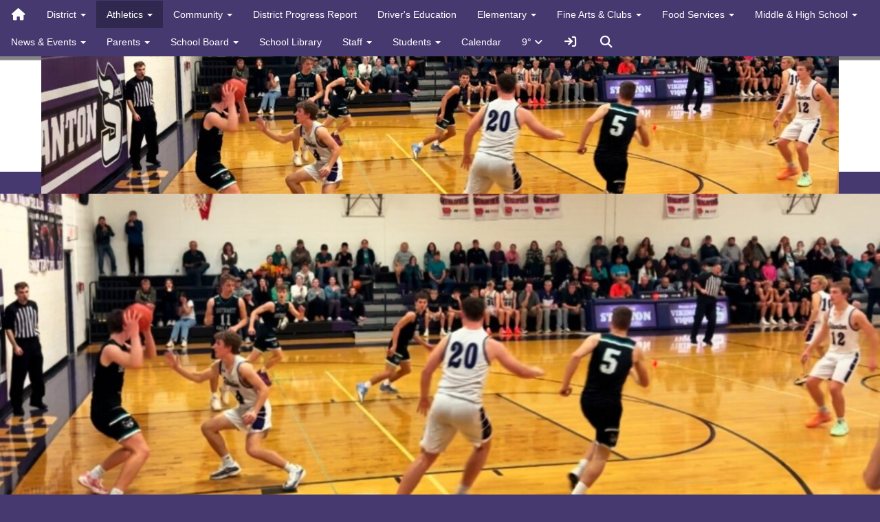

--- FILE ---
content_type: text/html; charset=UTF-8
request_url: https://www.stantonschools.com/vnews/display.v/SEC/Athletics%7CBasketball%3E%3EBoys%20JV%20%26%20Varsity
body_size: 17265
content:


<!doctype html><html class="no-js" lang="en"><head><meta charset="utf-8"><meta name="viewport" content="width=device-width, initial-scale=1, shrink-to-fit=no"><meta property="og:type" content="website" /><meta property="og:title" content="Stanton Community Schools - Athletics|Basketball>>Boys JV & Varsity"/><meta property="og:image" content="https://www.stantonschools.com/opengraph.png?v=180717" />
<title>Stanton Community Schools - Athletics|Basketball>>Boys JV & Varsity</title><link rel="preconnect" href="https://fonts.gstatic.com/" crossorigin><link rel="stylesheet" href="https://fonts.googleapis.com/css?family=Merriweather:400,400i,700,700i">
<link rel="stylesheet" href="/css/backend/fontawesome/6.5.2-pro/css/all.min.css">
<link rel="stylesheet" href="/css/L17/subPage.min.css?v=230822"><link rel="stylesheet" href="/css/L17/navStyle2.min.css"><script src="/javascripts/modernizr/modernizr-custom-3.6.0.js"></script>
  <script src="/javascripts/jquery/jquery-3.7.1.min.js"></script><link rel="stylesheet" href="/javascripts/bxslider/4.2.15/dist/jquery.bxslider.css">
<script src="/javascripts/bxslider/4.2.15/dist/jquery.bxslider.min.js"></script>
<script type="text/javascript">var socsSignedIn = 0;</script><script src="/javascripts/min/L17/L17-head.min.js"></script><meta name="apple-itunes-app" content="app-id=1526343991"><meta name="google-play-app" content="app-id=net.socs.stantonschools"><link rel="stylesheet" href="/javascripts/jquery/plugins/jquery.smartbanner-1.0.0/jquery.smartbanner.css"><script src="/javascripts/jquery/plugins/jquery.smartbanner-1.0.0/jquery.smartbanner.js"></script><script>
    ;(function($) {
      'use strict';
      $(function() {

        // Are we running inside of the Android app?  This cookie will be set if so:
        var inApp = (Cookies.get("socsapp") != undefined)
          || Cookies.get("SocsAppToolBar"); // This is true when nested inside a socsapp

        // Have the jQuery Smartbanner cookies which hide the banner been set?
        var hideBanner = (Cookies.get('sb-closed') || Cookies.get('sb-installed'));

        if (inApp || hideBanner) {
          // In the app or the banner has already been hidden via cookies - set the jQuery Smartbanner 'sb-closed' cookie
          if (inApp) Cookies.set('sb-closed', 'true', { expires: 3650, path: '/' });
        } else {
          $.smartbanner({
            icon: '/apple-touch-icon.png', // Client MUST have this file in their "/export/httpd/[client name]/docs" folder
            daysHidden: 3650,   // Duration to hide banner after being closed - 10 years (cookie = sb-closed)
            daysReminder: 3650 // Duration to hide the banner after "VEIW" is clicked - 10 years (cookie = sb-installed)
          });
        }
      });
    })(jQuery);
    </script><script type="text/javascript">
var display_private_sections = 0;
var allowed_section_ids = ""
</script><script>
  var _gaq = _gaq || [], tempOStype = "n/a";

      var val = Cookies.get('socsapp');
    tempOStype = (val == undefined) ? 'no' : val;

  _gaq.push(
    ['_setCustomVar',1,'siteURL','https://stantonschools.socs.net'],
    ['_setCustomVar',2,'template','L17'],
    ['_setCustomVar',3,'protocol',document.location.protocol],
    ['_setCustomVar',4,'socsApp',tempOStype],
    ['_setAccount', 'UA-36782344-1'],
    ['_trackPageview'],
    ['_deleteCustomVar',1],
    ['_deleteCustomVar',2],
    ['_deleteCustomVar',3],
    ['_deleteCustomVar',4]
    );

  (function() {
    var ga = document.createElement('script'); ga.type = 'text/javascript'; ga.async = true;
    ga.src = ('https:' == document.location.protocol ? 'https://ssl' : 'http://www') + '.google-analytics.com/ga.js';
    var s = document.getElementsByTagName('script')[0]; s.parentNode.insertBefore(ga, s);
  })();

</script>
</head>

<body class="ns2 sub-page section-page body-masthead-style-1 fluid-top-bar fluid-jumbotron Athletics Basketball BoysJVVarsity"><div class="sr-only">Quick Links</div><a class="sr-only sr-only-focusable" href="#mainContent" title="Skips to the main content.">Skip to main content</a><a class="sr-only sr-only-focusable" href="#navigation" title="Skips to the main menu.">Skip to navigation</a>
<div class="container-leaderBoard"><div class="container">
<div class="socs-banner hidden-print leaderBoard"></div></div></div><div class="container-search"><div class="container"><div class="search-header"><form role="search" method="get" class="input-group" action="/vnews/display.v/search"><label class="sr-only" for="Fkeywords">Search for:</label><input type="search" class="form-control" name="Fkeywords" id="Fkeywords" value="" placeholder="Search ..." title="Search for:"><input type="submit" value="Search" class="sr-only"></form></div></div></div><div class="container-nav container-nav-fluid"><div class="container"><div class="hidden"><a name="navigation"></a>Main Navigation</div><nav class="navbar navbar-default socs-mm" role="navigation"><div class="container-fluid"><div class="navbar-header"><button type="button" class="navbar-toggle collapsed" data-toggle="collapse" data-target="#navbar" aria-expanded="false" aria-controls="navbar"><span class="sr-only">Toggle navigation</span><span class="icon-bar"></span><span class="icon-bar"></span><span class="icon-bar"></span></button><div class="weather extra-links"><ul class="ns2-menu-wrapper"></ul>
<div class="weather-forecast"><div class="wForecast"><em>Current conditions as of 30 Jan 09:55 am CST</em><h3>A few clouds</h3><table><tbody><tr><td class="stats"><dl><dt>Location:</dt><dd>Stanton</dd><dt>Feels like:</dt><dd>-8&deg</dd><dt>Humidity:</dt><dd>72</dd><dt>Wind:</dt><dd>N 16 mph</dd></dl></td><td class="weatherForecastGraphic"><img src="https://forecast.weather.gov/newimages/medium/few.png" alt="A few clouds"></td><td class="weatherForecastTemp">9&deg;</td></tr></tbody></table><div class="today textforecast"><div class="textforecast-title">Today</div><div>Partly sunny, with a high near 14. Blustery, with a north wind 14 to 18 mph, with gusts as high as 25 mph. </div></div><div class="today textforecast"><div class="textforecast-title">Tonight</div><div>Mostly clear, with a low around -4. Wind chill values as low as -13. North wind 5 to 14 mph, with gusts as high as 21 mph. </div></div><div class="today textforecast"><div class="textforecast-title">Saturday</div><div>Sunny, with a high near 19. Wind chill values as low as -11. Calm wind becoming southwest 5 to 8 mph in the afternoon. </div></div><div class="provider">Weather forecast provided by weather.gov.</div></div></div>
<script>
;(function($){
  'use strict';
  $(function() {

          if ($('.weather > .weather-link').length == 0) {
        // Create the HTML for the weather and setup the hover events
        if ($('.weather > .ns2-menu-wrapper').length) {
          $('.weather > .ns2-menu-wrapper').after('<a class="weather-link" href="http://forecast.weather.gov/MapClick.php?lat=40.9863152&lon=-95.1223608" rel="noopener" target="_blank">9&deg; <em class="fa fa-angle-down"><\/em><\/a>');
        } else {
          $('.weather').prepend('<a class="weather-link" href="http://forecast.weather.gov/MapClick.php?lat=40.9863152&lon=-95.1223608" rel="noopener" target="_blank">9&deg; <em class="fa fa-angle-down"><\/em><\/a>');
        }
      }

      if ($('html').hasClass('no-touchevents')) {
        $('.weather-link').hover(function(e) {
          $(this).next().addClass('show-weather-forecast');
        }, function(e) {
          $(this).next().removeClass('show-weather-forecast');
        });
      }

            $('.textforecast').each(function() {
        if ($.trim($(this).text()).length === 0) $(this).css('display', 'none');
      });

    
  });
})(jQuery);
</script>
<a class="socs-sign-in-link" href="/vcalendar/?FROMPAGE=Nav_Signin" title="Sign In"><em class="fas fa-sign-in fa-lg fa-fw"></em><em class="sr-only">Sign In Link</em></a><a class="icon-search" href="#"><em class="fas fa-fw fa-lg fa-search"></em><em class="sr-only">Search</em></a></div><script>;(function($){'use strict';var parent = '.navbar-header';
  // Change Sign In to Sign Out IF user is signed in
  if (socsSignedIn) {
    $('.socs-sign-in-link').replaceWith('<a class="socs-sign-in-link" href="/vcalendar/?FROMPAGE=Nav_Signout" title="Sign Out - signed in as ' + socsUserFullName + '"><em class="fas fa-sign-out fa-lg fa-fw"></em><em class="sr-only">Sign Out</em></a>');
  }

  // Search Icon - toggle search field
  $(parent + ' .icon-search').on('click', function(e) {
    e.preventDefault();
    var $sh = $('.search-header');
    if ($sh.hasClass('show-search')) {
      $('#Fkeywords').blur();
      $sh.removeClass('show-search');
    } else {
      $('#Fkeywords').focus();
      $sh.addClass('show-search');
    }
  });

  // BEGIN Hackety hack hack - move vbuttons, weather, sign in/out, search from hidden .extra-links div to end of navbar
  if ($('.masthead-style-1 .vbuttons').length) {
    const $ul = $('.masthead-style-1 .dropdown.vbuttons .dropdown-menu').clone();
    const $li = $('<li class="dropdown socs-mm-fw hidden-xs">' +
      '<a class="dropdown-toggle" data-toggle="dropdown" role="button" aria-expanded="false" ' +
      'aria-haspopup="true" href="#">Quicklinks <span class="caret"></span></a></li>');
    $li.append($ul);
    $('#navbar .navbar-nav').append($li);

    $('.masthead-style-1 .vbuttons').clone().prependTo('.navbar-header .ns2-menu-wrapper');
  }

  $(function() {
    if ($('.masthead-style-1 .weather-link').length) {
      const $a = $('.masthead-style-1 .weather-link').detach(), $wf = $('.masthead-style-1 .weather-forecast').detach();
      $('#navbar .navbar-nav').append($('<li class="hidden-xs"></li>').append([$a, $wf]));
    }
    if ($('.masthead-style-1 .socs-sign-in-link').length) {
      const $a = $('.masthead-style-1 .socs-sign-in-link').detach();
      $('#navbar .navbar-nav').append($('<li class="hidden-xs"></li>').append($a));
    }
    if ($('.masthead-style-1 .icon-search').length) {
      const $a = $('.masthead-style-1 .icon-search').detach();
      $('#navbar .navbar-nav').append($('<li class="hidden-xs"></li>').append($a));
    }
  });
  // END Hackety hack hack - move vbuttons, weather, sign in/out, search from hidden .extra-links div to end of navbar

})(jQuery);
</script>
</div><div id="navbar" class="navbar-collapse collapse"><ul class="nav navbar-nav"><li><a href="/" accesskey="1" title="Home Link"><em class="fa fa-home fa-lg fa-fw"></em><span class="hidden-sm hidden-md hidden-lg">Home</span></a></li><script>
    if (Cookies.get('device_uuid')) document.write('<li><a href=' +
      '"/vnotifier/?page=setupnotifications' +
      '&backUrl=' + encodeURIComponent(window.location.href) +
      '&device_uuid=' + Cookies.get('device_uuid') + '">' +
      '<em class="fa fa-cog fa-lg fa-fw"></em><span class="hidden-sm hidden-md hidden-lg">Settings</span></a></li>');
  </script><li class="grouped dropdown socs-mm-fw"><span class="hidden-sm hidden-md hidden-lg dropdown-toggle" data-toggle="dropdown" role="button" aria-expanded="false">&nbsp;</span><a class="hidden-sm hidden-md hidden-lg" href="javascript:void(0);">District</a><a class="hidden-xs dropdown-toggle" data-toggle="dropdown" role="button" aria-expanded="false" aria-haspopup="true" href="javascript:void(0);">District <span class="caret"></span></a><ul class="dropdown-menu" aria-expanded="false" aria-hidden="true"><li class="mega-menu-extra hidden-xs hidden-sm hidden-md"><div class="mega-menu-extra-content"></div>

</li><li class=""><a href="/vnews/display.v/SEC/About"><em class="sr-only">District - </em>About</a>
</li><li class=""><a href="/vnews/display.v/SEC/Contact%20Us"><em class="sr-only">District - </em>Contact Us</a>
</li><li class="dropdown-submenu  "><a href="javascript:void(0);" class="hidden-sm hidden-md hidden-lg"><span class="sr-only">Dropdown Toggle</span></a><a href="/vnews/display.v/SEC/Employment%20Opportunities" aria-expanded="false" aria-haspopup="true"><em class="sr-only">District - </em>Employment Opportunities</a><ul class="dropdown-menu dropdown-menu-with-lines " aria-expanded="false" aria-hidden="true"><li class="nav-keyboard-goto"><a href="/vnews/display.v/SEC/Employment%20Opportunities"><span>Go to Employment Opportunities...</span></a></li><li class=" "><a href="https://www.iowaworks.gov/vosnet/emp/empsummaryprofile.aspx?enc=K9uaHGG1f2yYnVaGtipHKBAB8Qll3usMfX3xaQVtDU8=" target="_blank" aria-haspopup="true" aria-expanded="false"><em class="sr-only">District - Employment Opportunities - </em>Iowa Works Job Postings</a></li><li class=" "><a href="https://www.stantonschools.com/vimages/shared/vnews/stories/5f5a24a5b5e07/Stanton Support Application Form.doc" target="_blank" aria-haspopup="true" aria-expanded="false"><em class="sr-only">District - Employment Opportunities - </em>Support Staff Application</a></li><li class=" "><a href="https://iowa.schoolspring.com/" target="_blank" aria-haspopup="true" aria-expanded="false"><em class="sr-only">District - Employment Opportunities - </em>Teach Iowa Job Postings</a></li><li class=" "><a href="https://www.stantonschools.com/vimages/shared/vnews/stories/5f5a24498b0d9/Stanton Teacher Application Form.doc" target="_blank" aria-haspopup="true" aria-expanded="false"><em class="sr-only">District - Employment Opportunities - </em>Teacher Application</a></li></ul>
</li><li class=""><a href="/vnews/display.v/SEC/Facilities"><em class="sr-only">District - </em>Facilities</a>
</li><li class="dropdown-submenu  "><a href="javascript:void(0);" class="hidden-sm hidden-md hidden-lg"><span class="sr-only">Dropdown Toggle</span></a><a href="/vnews/display.v/SEC/K-12%20Principal" aria-expanded="false" aria-haspopup="true"><em class="sr-only">District - </em>K-12 Principal</a><ul class="dropdown-menu dropdown-menu-with-lines " aria-expanded="false" aria-hidden="true"><li class="nav-keyboard-goto"><a href="/vnews/display.v/SEC/K-12%20Principal"><span>Go to K-12 Principal...</span></a></li><li class=" "><a href="/vnews/display.v/SEC/K-12%20Principal%7CElwood%2C%20Katie" aria-haspopup="true" aria-expanded="false"><em class="sr-only">District - K-12 Principal - </em>Elwood, Katie</a></li></ul>
</li><li class=""><a href="/vnews/display.v/SEC/Open%20Enrollment"><em class="sr-only">District - </em>Open Enrollment</a>
</li><li class=""><a href="/vnews/display.v/SEC/Public%20Notices"><em class="sr-only">District - </em>Public Notices</a>
</li><li class="dropdown-submenu  "><a href="javascript:void(0);" class="hidden-sm hidden-md hidden-lg"><span class="sr-only">Dropdown Toggle</span></a><a href="/vnews/display.v/SEC/School%20Counselor" aria-expanded="false" aria-haspopup="true"><em class="sr-only">District - </em>School Counselor</a><ul class="dropdown-menu dropdown-menu-with-lines " aria-expanded="false" aria-hidden="true"><li class="nav-keyboard-goto"><a href="/vnews/display.v/SEC/School%20Counselor"><span>Go to School Counselor...</span></a></li><li class=" "><a href="/vnews/display.v/SEC/School%20Counselor%7CMcDonald%2C%20Ashley" aria-haspopup="true" aria-expanded="false"><em class="sr-only">District - School Counselor - </em>McDonald, Ashley</a></li></ul>
</li><li class=""><a href="/vnews/display.v/SEC/School%20Nurse"><em class="sr-only">District - </em>School Nurse</a>
</li><li class=""><a href="/vnews/display.v/SEC/Staff%20Directory"><em class="sr-only">District - </em>Staff Directory</a>
</li><li class="dropdown-submenu  "><a href="javascript:void(0);" class="hidden-sm hidden-md hidden-lg"><span class="sr-only">Dropdown Toggle</span></a><a href="/vnews/display.v/SEC/Staff%20Resources" aria-expanded="false" aria-haspopup="true"><em class="sr-only">District - </em>Staff Resources</a><ul class="dropdown-menu dropdown-menu-with-lines " aria-expanded="false" aria-hidden="true"><li class="nav-keyboard-goto"><a href="/vnews/display.v/SEC/Staff%20Resources"><span>Go to Staff Resources...</span></a></li><li class=" "><a href="/vnews/display.v/SEC/Staff%20Resources%7CE-mail" aria-haspopup="true" aria-expanded="false"><em class="sr-only">District - Staff Resources - </em>E-mail</a></li><li class=" "><a href="/vnews/display.v/SEC/Staff%20Resources%7CGoogle%20Drive" aria-haspopup="true" aria-expanded="false"><em class="sr-only">District - Staff Resources - </em>Google Drive</a></li><li class=" "><a href="/vnews/display.v/SEC/Staff%20Resources%7CJMC" aria-haspopup="true" aria-expanded="false"><em class="sr-only">District - Staff Resources - </em>JMC</a></li><li class=" "><a href="/vnews/display.v/SEC/Staff%20Resources%7CSchoology" aria-haspopup="true" aria-expanded="false"><em class="sr-only">District - Staff Resources - </em>Schoology</a></li></ul>
</li><li class="dropdown-submenu  "><a href="javascript:void(0);" class="hidden-sm hidden-md hidden-lg"><span class="sr-only">Dropdown Toggle</span></a><a href="/vnews/display.v/SEC/Superintendent" aria-expanded="false" aria-haspopup="true"><em class="sr-only">District - </em>Superintendent</a><ul class="dropdown-menu dropdown-menu-with-lines " aria-expanded="false" aria-hidden="true"><li class="nav-keyboard-goto"><a href="/vnews/display.v/SEC/Superintendent"><span>Go to Superintendent...</span></a></li><li class=" "><a href="/vnews/display.v/SEC/Superintendent%7CGute%2C%20David" aria-haspopup="true" aria-expanded="false"><em class="sr-only">District - Superintendent - </em>Gute, David</a></li></ul>
</li><li class="dropdown-submenu  "><a href="javascript:void(0);" class="hidden-sm hidden-md hidden-lg"><span class="sr-only">Dropdown Toggle</span></a><a href="/vnews/display.v/SEC/Technology" aria-expanded="false" aria-haspopup="true"><em class="sr-only">District - </em>Technology</a><ul class="dropdown-menu dropdown-menu-with-lines " aria-expanded="false" aria-hidden="true"><li class="nav-keyboard-goto"><a href="/vnews/display.v/SEC/Technology"><span>Go to Technology...</span></a></li><li class=" "><a href="/vnews/display.v/SEC/Technology%7CAdministrator%2C%20Technology" aria-haspopup="true" aria-expanded="false"><em class="sr-only">District - Technology - </em>Administrator, Technology</a></li></ul>
</li></ul></li><li class="dropdown socs-mm-fw active"><span class="hidden-sm hidden-md hidden-lg dropdown-toggle" data-toggle="dropdown" role="button" aria-expanded="false">&nbsp;</span><a class="hidden-sm hidden-md hidden-lg" href="/vnews/display.v/SEC/Athletics">Athletics</a><a class="hidden-xs dropdown-toggle" data-toggle="dropdown" role="button" aria-expanded="false" aria-haspopup="true" href="/vnews/display.v/SEC/Athletics">Athletics <span class="caret"></span></a><ul class="dropdown-menu " aria-expanded="false" aria-hidden="true"><li class="mega-menu-extra hidden-xs hidden-sm hidden-md"><div class="mega-menu-extra-content"></div>

</li><li class="nav-keyboard-goto"><a href="/vnews/display.v/SEC/Athletics"><span>Go to Athletics...</span></a></li><li class=" "><a href="https://www.gobound.com/ia/schools/stanton/tickets" target="_blank" aria-haspopup="true" aria-expanded="false"><em class="sr-only">District - Athletics - </em>Purchase Tickets</a></li><li class=" "><a href="/vnews/display.v/SEC/Athletics%7CStanton%20Schools%27%20Live%20Stream" aria-haspopup="true" aria-expanded="false"><em class="sr-only">District - Athletics - </em>Stanton Schools' Live Stream</a></li><li class=" "><a href="https://www.stantonschools.com/vnews/display.v/ART/627d129b89391" target="_blank" aria-haspopup="true" aria-expanded="false"><em class="sr-only">District - Athletics - </em>Trophy Showcase</a></li></ul>
</li><li class="dropdown socs-mm-fw "><span class="hidden-sm hidden-md hidden-lg dropdown-toggle" data-toggle="dropdown" role="button" aria-expanded="false">&nbsp;</span><a class="hidden-sm hidden-md hidden-lg" href="/vnews/display.v/SEC/Community">Community</a><a class="hidden-xs dropdown-toggle" data-toggle="dropdown" role="button" aria-expanded="false" aria-haspopup="true" href="/vnews/display.v/SEC/Community">Community <span class="caret"></span></a><ul class="dropdown-menu " aria-expanded="false" aria-hidden="true"><li class="mega-menu-extra hidden-xs hidden-sm hidden-md"><div class="mega-menu-extra-content"></div>

</li><li class="nav-keyboard-goto"><a href="/vnews/display.v/SEC/Community"><span>Go to Community...</span></a></li><li class=" "><a href="/vnews/display.v/SEC/Community%7CFMTC" aria-haspopup="true" aria-expanded="false"><em class="sr-only">District - Community - </em>FMTC</a></li><li class=" "><a href="/vnews/display.v/SEC/Community%7CGood%20Shepherd%20Preschool" aria-haspopup="true" aria-expanded="false"><em class="sr-only">District - Community - </em>Good Shepherd Preschool</a></li><li class=" "><a href="/vnews/display.v/SEC/Community%7CStanton%20Child%20Resource%20Center" aria-haspopup="true" aria-expanded="false"><em class="sr-only">District - Community - </em>Stanton Child Resource Center</a></li><li class=" "><a href="/vnews/display.v/SEC/Community%7CStanton%20Public%20Library" aria-haspopup="true" aria-expanded="false"><em class="sr-only">District - Community - </em>Stanton Public Library</a></li><li class=" "><a href="/vnews/display.v/SEC/Community%7CStantonIowa.com" aria-haspopup="true" aria-expanded="false"><em class="sr-only">District - Community - </em>StantonIowa.com</a></li><li class=" "><a href="/vnews/display.v/SEC/Community%7CViking%20Center" aria-haspopup="true" aria-expanded="false"><em class="sr-only">District - Community - </em>Viking Center</a></li></ul>
</li><li class=""><a href="/vnews/display.v/SEC/District%20Progress%20Report">District Progress Report</a>
</li><li class=""><a href="https://www.driverightiowa.com/fm-312766.html" target="_blank">Driver's Education</a>
</li><li class="dropdown socs-mm-fw "><span class="hidden-sm hidden-md hidden-lg dropdown-toggle" data-toggle="dropdown" role="button" aria-expanded="false">&nbsp;</span><a class="hidden-sm hidden-md hidden-lg" href="/vnews/display.v/SEC/Elementary">Elementary</a><a class="hidden-xs dropdown-toggle" data-toggle="dropdown" role="button" aria-expanded="false" aria-haspopup="true" href="/vnews/display.v/SEC/Elementary">Elementary <span class="caret"></span></a><ul class="dropdown-menu " aria-expanded="false" aria-hidden="true"><li class="mega-menu-extra hidden-xs hidden-sm hidden-md"><div class="mega-menu-extra-content"></div>

</li><li class="nav-keyboard-goto"><a href="/vnews/display.v/SEC/Elementary"><span>Go to Elementary...</span></a></li><li class=" "><a href="/vnews/display.v/SEC/Elementary%7CCurriculum" aria-haspopup="true" aria-expanded="false"><em class="sr-only">District - Elementary - </em>Curriculum</a></li><li class="dropdown-submenu  "><a href="javascript:void(0);" class="hidden-sm hidden-md hidden-lg"><span class="sr-only">Dropdown Toggle</span></a><a href="/vnews/display.v/SEC/Elementary%7CStudent%20Resources" aria-haspopup="true" aria-expanded="false"><em class="sr-only">District - Elementary - </em>Student Resources</a><ul class="dropdown-menu dropdown-menu-with-lines  " aria-expanded="false" aria-hidden="true"><li class="nav-keyboard-goto"><a href="/vnews/display.v/SEC/Elementary%7CStudent%20Resources"><em class="sr-only">Elementary - </em><span>Go to Student Resources...</span></a></li><li class=""><a href="/vnews/display.v/SEC/Elementary%7CStudent%20Resources%3E%3EStudent%20Handbook"><em class="sr-only">District - Elementary - Student Resources - </em>Student Handbook</a></li><li class=""><a href="/vnews/display.v/SEC/Elementary%7CStudent%20Resources%3E%3ESymbaloo"><em class="sr-only">District - Elementary - Student Resources - </em>Symbaloo</a></li></ul></li><li class="dropdown-submenu  "><a href="javascript:void(0);" class="hidden-sm hidden-md hidden-lg"><span class="sr-only">Dropdown Toggle</span></a><a href="/vnews/display.v/SEC/Elementary%7C1st%20Grade" aria-haspopup="true" aria-expanded="false"><em class="sr-only">District - Elementary - </em>1st Grade</a><ul class="dropdown-menu dropdown-menu-with-lines  " aria-expanded="false" aria-hidden="true"><li class="nav-keyboard-goto"><a href="/vnews/display.v/SEC/Elementary%7C1st%20Grade"><em class="sr-only">Elementary - </em><span>Go to 1st Grade...</span></a></li><li class=""><a href="/vnews/display.v/SEC/Elementary%7C1st%20Grade%3E%3EFocht%2C%20Rachelle"><em class="sr-only">District - Elementary - 1st Grade - </em>Focht, Rachelle</a></li></ul></li><li class="dropdown-submenu  "><a href="javascript:void(0);" class="hidden-sm hidden-md hidden-lg"><span class="sr-only">Dropdown Toggle</span></a><a href="/vnews/display.v/SEC/Elementary%7C2nd%20Grade" aria-haspopup="true" aria-expanded="false"><em class="sr-only">District - Elementary - </em>2nd Grade</a><ul class="dropdown-menu dropdown-menu-with-lines  " aria-expanded="false" aria-hidden="true"><li class="nav-keyboard-goto"><a href="/vnews/display.v/SEC/Elementary%7C2nd%20Grade"><em class="sr-only">Elementary - </em><span>Go to 2nd Grade...</span></a></li><li class=""><a href="/vnews/display.v/SEC/Elementary%7C2nd%20Grade%3E%3EFocht%2C%20Amanda"><em class="sr-only">District - Elementary - 2nd Grade - </em>Focht, Amanda</a></li></ul></li><li class="dropdown-submenu  "><a href="javascript:void(0);" class="hidden-sm hidden-md hidden-lg"><span class="sr-only">Dropdown Toggle</span></a><a href="/vnews/display.v/SEC/Elementary%7C3rd%20Grade" aria-haspopup="true" aria-expanded="false"><em class="sr-only">District - Elementary - </em>3rd Grade</a><ul class="dropdown-menu dropdown-menu-with-lines  " aria-expanded="false" aria-hidden="true"><li class="nav-keyboard-goto"><a href="/vnews/display.v/SEC/Elementary%7C3rd%20Grade"><em class="sr-only">Elementary - </em><span>Go to 3rd Grade...</span></a></li><li class=""><a href="/vnews/display.v/SEC/Elementary%7C3rd%20Grade%3E%3EMainquist%2C%20John"><em class="sr-only">District - Elementary - 3rd Grade - </em>Mainquist, John</a></li></ul></li><li class="dropdown-submenu  "><a href="javascript:void(0);" class="hidden-sm hidden-md hidden-lg"><span class="sr-only">Dropdown Toggle</span></a><a href="/vnews/display.v/SEC/Elementary%7C4th%20Grade" aria-haspopup="true" aria-expanded="false"><em class="sr-only">District - Elementary - </em>4th Grade</a><ul class="dropdown-menu dropdown-menu-with-lines  " aria-expanded="false" aria-hidden="true"><li class="nav-keyboard-goto"><a href="/vnews/display.v/SEC/Elementary%7C4th%20Grade"><em class="sr-only">Elementary - </em><span>Go to 4th Grade...</span></a></li><li class=""><a href="/vnews/display.v/SEC/Elementary%7C4th%20Grade%3E%3EJohnson%2C%20Leanne"><em class="sr-only">District - Elementary - 4th Grade - </em>Johnson, Leanne</a></li></ul></li><li class="dropdown-submenu  "><a href="javascript:void(0);" class="hidden-sm hidden-md hidden-lg"><span class="sr-only">Dropdown Toggle</span></a><a href="/vnews/display.v/SEC/Elementary%7C5th%20Grade" aria-haspopup="true" aria-expanded="false"><em class="sr-only">District - Elementary - </em>5th Grade</a><ul class="dropdown-menu dropdown-menu-with-lines  " aria-expanded="false" aria-hidden="true"><li class="nav-keyboard-goto"><a href="/vnews/display.v/SEC/Elementary%7C5th%20Grade"><em class="sr-only">Elementary - </em><span>Go to 5th Grade...</span></a></li><li class=""><a href="/vnews/display.v/SEC/Elementary%7C5th%20Grade%3E%3EAllen%2C%20Katlin"><em class="sr-only">District - Elementary - 5th Grade - </em>Allen, Katlin</a></li></ul></li><li class="dropdown-submenu  "><a href="javascript:void(0);" class="hidden-sm hidden-md hidden-lg"><span class="sr-only">Dropdown Toggle</span></a><a href="/vnews/display.v/SEC/Elementary%7CPrimary%20Resource" aria-haspopup="true" aria-expanded="false"><em class="sr-only">District - Elementary - </em>Primary Resource</a><ul class="dropdown-menu dropdown-menu-with-lines  " aria-expanded="false" aria-hidden="true"><li class="nav-keyboard-goto"><a href="/vnews/display.v/SEC/Elementary%7CPrimary%20Resource"><em class="sr-only">Elementary - </em><span>Go to Primary Resource...</span></a></li><li class=""><a href="/vnews/display.v/SEC/Elementary%7CPrimary%20Resource%3E%3EPeterson%2C%20Morgan"><em class="sr-only">District - Elementary - Primary Resource - </em>Peterson, Morgan</a></li></ul></li><li class="dropdown-submenu  "><a href="javascript:void(0);" class="hidden-sm hidden-md hidden-lg"><span class="sr-only">Dropdown Toggle</span></a><a href="/vnews/display.v/SEC/Elementary%7CSecretary" aria-haspopup="true" aria-expanded="false"><em class="sr-only">District - Elementary - </em>Secretary</a><ul class="dropdown-menu dropdown-menu-with-lines  " aria-expanded="false" aria-hidden="true"><li class="nav-keyboard-goto"><a href="/vnews/display.v/SEC/Elementary%7CSecretary"><em class="sr-only">Elementary - </em><span>Go to Secretary...</span></a></li><li class=""><a href="/vnews/display.v/SEC/Elementary%7CSecretary%3E%3EDruivenga%2C%20Jody"><em class="sr-only">District - Elementary - Secretary - </em>Druivenga, Jody</a></li></ul></li></ul>
</li><li class="dropdown socs-mm-fw "><span class="hidden-sm hidden-md hidden-lg dropdown-toggle" data-toggle="dropdown" role="button" aria-expanded="false">&nbsp;</span><a class="hidden-sm hidden-md hidden-lg" href="/vnews/display.v/SEC/Fine%20Arts%20%26%20Clubs">Fine Arts & Clubs</a><a class="hidden-xs dropdown-toggle" data-toggle="dropdown" role="button" aria-expanded="false" aria-haspopup="true" href="/vnews/display.v/SEC/Fine%20Arts%20%26%20Clubs">Fine Arts & Clubs <span class="caret"></span></a><ul class="dropdown-menu " aria-expanded="false" aria-hidden="true"><li class="mega-menu-extra hidden-xs hidden-sm hidden-md"><div class="mega-menu-extra-content"></div>

</li><li class="nav-keyboard-goto"><a href="/vnews/display.v/SEC/Fine%20Arts%20%26%20Clubs"><span>Go to Fine Arts & Clubs...</span></a></li><li class=" "><a href="/vnews/display.v/SEC/Fine%20Arts%20%26%20Clubs%7CAll%20School%20Play" aria-haspopup="true" aria-expanded="false"><em class="sr-only">District - Fine Arts & Clubs - </em>All School Play</a></li><li class="dropdown-submenu  "><a href="javascript:void(0);" class="hidden-sm hidden-md hidden-lg"><span class="sr-only">Dropdown Toggle</span></a><a href="/vnews/display.v/SEC/Fine%20Arts%20%26%20Clubs%7CBand" aria-haspopup="true" aria-expanded="false"><em class="sr-only">District - Fine Arts & Clubs - </em>Band</a><ul class="dropdown-menu dropdown-menu-with-lines  " aria-expanded="false" aria-hidden="true"><li class="nav-keyboard-goto"><a href="/vnews/display.v/SEC/Fine%20Arts%20%26%20Clubs%7CBand"><em class="sr-only">Fine Arts & Clubs - </em><span>Go to Band...</span></a></li><li class=""><a href="/vnews/display.v/SEC/Fine%20Arts%20%26%20Clubs%7CBand%3E%3ELantz%2C%20Leland"><em class="sr-only">District - Fine Arts & Clubs - Band - </em>Lantz, Leland</a></li></ul></li><li class="dropdown-submenu  "><a href="javascript:void(0);" class="hidden-sm hidden-md hidden-lg"><span class="sr-only">Dropdown Toggle</span></a><a href="/vnews/display.v/SEC/Fine%20Arts%20%26%20Clubs%7CChoir" aria-haspopup="true" aria-expanded="false"><em class="sr-only">District - Fine Arts & Clubs - </em>Choir</a><ul class="dropdown-menu dropdown-menu-with-lines  " aria-expanded="false" aria-hidden="true"><li class="nav-keyboard-goto"><a href="/vnews/display.v/SEC/Fine%20Arts%20%26%20Clubs%7CChoir"><em class="sr-only">Fine Arts & Clubs - </em><span>Go to Choir...</span></a></li><li class=""><a href="/vnews/display.v/SEC/Fine%20Arts%20%26%20Clubs%7CChoir%3E%3ELantz%2C%20Leland"><em class="sr-only">District - Fine Arts & Clubs - Choir - </em>Lantz, Leland</a></li></ul></li><li class=" "><a href="/vnews/display.v/SEC/Fine%20Arts%20%26%20Clubs%7CSpeech" aria-haspopup="true" aria-expanded="false"><em class="sr-only">District - Fine Arts & Clubs - </em>Speech</a></li><li class=" "><a href="https://www.stantonschools.com/vnews/editor.v?TARGET=displayArticle&from_target=search&Lid=627d174edcbb4" target="_blank" aria-haspopup="true" aria-expanded="false"><em class="sr-only">District - Fine Arts & Clubs - </em>Trophy Showcase</a></li></ul>
</li><li class="dropdown socs-mm-fw "><span class="hidden-sm hidden-md hidden-lg dropdown-toggle" data-toggle="dropdown" role="button" aria-expanded="false">&nbsp;</span><a class="hidden-sm hidden-md hidden-lg" href="/vnews/display.v/SEC/Food%20Services">Food Services</a><a class="hidden-xs dropdown-toggle" data-toggle="dropdown" role="button" aria-expanded="false" aria-haspopup="true" href="/vnews/display.v/SEC/Food%20Services">Food Services <span class="caret"></span></a><ul class="dropdown-menu " aria-expanded="false" aria-hidden="true"><li class="mega-menu-extra hidden-xs hidden-sm hidden-md"><div class="mega-menu-extra-content"></div>

</li><li class="nav-keyboard-goto"><a href="/vnews/display.v/SEC/Food%20Services"><span>Go to Food Services...</span></a></li><li class=" "><a href="/vnews/display.v/SEC/Food%20Services%7CFree%20and%20Reduced%20Meal%20Applications" aria-haspopup="true" aria-expanded="false"><em class="sr-only">District - Food Services - </em>Free and Reduced Meal Applications</a></li><li class=" "><a href="/vnews/display.v/SEC/Food%20Services%7CMeal%20Prices%20and%20Wellness%20Policy" aria-haspopup="true" aria-expanded="false"><em class="sr-only">District - Food Services - </em>Meal Prices and Wellness Policy</a></li><li class=" "><a href="/vnews/display.v/SEC/Food%20Services%7CMenus" aria-haspopup="true" aria-expanded="false"><em class="sr-only">District - Food Services - </em>Menus</a></li><li class=" "><a href="/vnews/display.v/SEC/Food%20Services%7CSummer%20Food%20Program" aria-haspopup="true" aria-expanded="false"><em class="sr-only">District - Food Services - </em>Summer Food Program</a></li><li class=" "><a href="/vnews/display.v/SEC/Food%20Services%7CUse%20of%20School%20Kitchen%20Facilities" aria-haspopup="true" aria-expanded="false"><em class="sr-only">District - Food Services - </em>Use of School Kitchen Facilities</a></li></ul>
</li><li class="dropdown socs-mm-fw "><span class="hidden-sm hidden-md hidden-lg dropdown-toggle" data-toggle="dropdown" role="button" aria-expanded="false">&nbsp;</span><a class="hidden-sm hidden-md hidden-lg" href="/vnews/display.v/SEC/Middle%20%26%20High%20School">Middle & High School</a><a class="hidden-xs dropdown-toggle" data-toggle="dropdown" role="button" aria-expanded="false" aria-haspopup="true" href="/vnews/display.v/SEC/Middle%20%26%20High%20School">Middle & High School <span class="caret"></span></a><ul class="dropdown-menu " aria-expanded="false" aria-hidden="true"><li class="mega-menu-extra hidden-xs hidden-sm hidden-md"><div class="mega-menu-extra-content"></div>

</li><li class="nav-keyboard-goto"><a href="/vnews/display.v/SEC/Middle%20%26%20High%20School"><span>Go to Middle & High School...</span></a></li><li class=" "><a href="/vnews/display.v/SEC/Middle%20%26%20High%20School%7CMS/HS%20Curriculum" aria-haspopup="true" aria-expanded="false"><em class="sr-only">District - Middle & High School - </em>MS/HS Curriculum</a></li><li class="dropdown-submenu  "><a href="javascript:void(0);" class="hidden-sm hidden-md hidden-lg"><span class="sr-only">Dropdown Toggle</span></a><a href="/vnews/display.v/SEC/Middle%20%26%20High%20School%7CMS/HS%20Student%20Resources" aria-haspopup="true" aria-expanded="false"><em class="sr-only">District - Middle & High School - </em>MS/HS Student Resources</a><ul class="dropdown-menu dropdown-menu-with-lines  " aria-expanded="false" aria-hidden="true"><li class="nav-keyboard-goto"><a href="/vnews/display.v/SEC/Middle%20%26%20High%20School%7CMS/HS%20Student%20Resources"><em class="sr-only">Middle & High School - </em><span>Go to MS/HS Student Resources...</span></a></li><li class=""><a href="https://www.stantonschools.com/vimages/shared/vnews/stories/5f806bb4c725a/HS Handbook 2020-2021.docx" target="_blank"><em class="sr-only">District - Middle & High School - MS/HS Student Resources - </em>Student Handbook</a></li></ul></li><li class="dropdown-submenu  "><a href="javascript:void(0);" class="hidden-sm hidden-md hidden-lg"><span class="sr-only">Dropdown Toggle</span></a><a href="/vnews/display.v/SEC/Middle%20%26%20High%20School%7CAg" aria-haspopup="true" aria-expanded="false"><em class="sr-only">District - Middle & High School - </em>Ag</a><ul class="dropdown-menu dropdown-menu-with-lines  " aria-expanded="false" aria-hidden="true"><li class="nav-keyboard-goto"><a href="/vnews/display.v/SEC/Middle%20%26%20High%20School%7CAg"><em class="sr-only">Middle & High School - </em><span>Go to Ag...</span></a></li><li class=""><a href="/vnews/display.v/SEC/Middle%20%26%20High%20School%7CAg%3E%3ESpencer%2C%20Andrea"><em class="sr-only">District - Middle & High School - Ag - </em>Spencer, Andrea</a></li></ul></li><li class=" "><a href="https://sites.google.com/a/ghaea.org/area-14-cte-rpp/" target="_blank" aria-haspopup="true" aria-expanded="false"><em class="sr-only">District - Middle & High School - </em>Career and Technical Education</a></li><li class="dropdown-submenu  "><a href="javascript:void(0);" class="hidden-sm hidden-md hidden-lg"><span class="sr-only">Dropdown Toggle</span></a><a href="/vnews/display.v/SEC/Middle%20%26%20High%20School%7CStudent%20Resources" aria-haspopup="true" aria-expanded="false"><em class="sr-only">District - Middle & High School - </em>Student Resources</a><ul class="dropdown-menu dropdown-menu-with-lines  " aria-expanded="false" aria-hidden="true"><li class="nav-keyboard-goto"><a href="/vnews/display.v/SEC/Middle%20%26%20High%20School%7CStudent%20Resources"><em class="sr-only">Middle & High School - </em><span>Go to Student Resources...</span></a></li><li class=""><a href="/vnews/display.v/SEC/Middle%20%26%20High%20School%7CStudent%20Resources%3E%3EAccelerated%20Reader"><em class="sr-only">District - Middle & High School - Student Resources - </em>Accelerated Reader</a></li><li class=""><a href="/vnews/display.v/SEC/Middle%20%26%20High%20School%7CStudent%20Resources%3E%3EE-mail"><em class="sr-only">District - Middle & High School - Student Resources - </em>E-mail</a></li><li class=""><a href="/vnews/display.v/SEC/Middle%20%26%20High%20School%7CStudent%20Resources%3E%3EIXL"><em class="sr-only">District - Middle & High School - Student Resources - </em>IXL</a></li><li class=""><a href="/vnews/display.v/SEC/Middle%20%26%20High%20School%7CStudent%20Resources%3E%3EJMC"><em class="sr-only">District - Middle & High School - Student Resources - </em>JMC</a></li><li class=""><a href="/vnews/display.v/SEC/Middle%20%26%20High%20School%7CStudent%20Resources%3E%3EStudent%20Handbook"><em class="sr-only">District - Middle & High School - Student Resources - </em>Student Handbook</a></li></ul></li><li class="dropdown-submenu  "><a href="javascript:void(0);" class="hidden-sm hidden-md hidden-lg"><span class="sr-only">Dropdown Toggle</span></a><a href="/vnews/display.v/SEC/Middle%20%26%20High%20School%7CBusiness" aria-haspopup="true" aria-expanded="false"><em class="sr-only">District - Middle & High School - </em>Business</a><ul class="dropdown-menu dropdown-menu-with-lines  " aria-expanded="false" aria-hidden="true"><li class="nav-keyboard-goto"><a href="/vnews/display.v/SEC/Middle%20%26%20High%20School%7CBusiness"><em class="sr-only">Middle & High School - </em><span>Go to Business...</span></a></li><li class=""><a href="/vnews/display.v/SEC/Middle%20%26%20High%20School%7CBusiness%3E%3EGrebin%2C%20Jeff"><em class="sr-only">District - Middle & High School - Business - </em>Grebin, Jeff</a></li></ul></li><li class="dropdown-submenu  "><a href="javascript:void(0);" class="hidden-sm hidden-md hidden-lg"><span class="sr-only">Dropdown Toggle</span></a><a href="/vnews/display.v/SEC/Middle%20%26%20High%20School%7CFCS" aria-haspopup="true" aria-expanded="false"><em class="sr-only">District - Middle & High School - </em>FCS</a><ul class="dropdown-menu dropdown-menu-with-lines  " aria-expanded="false" aria-hidden="true"><li class="nav-keyboard-goto"><a href="/vnews/display.v/SEC/Middle%20%26%20High%20School%7CFCS"><em class="sr-only">Middle & High School - </em><span>Go to FCS...</span></a></li><li class=""><a href="/vnews/display.v/SEC/Middle%20%26%20High%20School%7CFCS%3E%3EBurton%20%2C%20Lori"><em class="sr-only">District - Middle & High School - FCS - </em>Burton , Lori</a></li></ul></li><li class="dropdown-submenu  "><a href="javascript:void(0);" class="hidden-sm hidden-md hidden-lg"><span class="sr-only">Dropdown Toggle</span></a><a href="/vnews/display.v/SEC/Middle%20%26%20High%20School%7CLanguage%20Arts" aria-haspopup="true" aria-expanded="false"><em class="sr-only">District - Middle & High School - </em>Language Arts</a><ul class="dropdown-menu dropdown-menu-with-lines  " aria-expanded="false" aria-hidden="true"><li class="nav-keyboard-goto"><a href="/vnews/display.v/SEC/Middle%20%26%20High%20School%7CLanguage%20Arts"><em class="sr-only">Middle & High School - </em><span>Go to Language Arts...</span></a></li><li class=""><a href="/vnews/display.v/SEC/Middle%20%26%20High%20School%7CLanguage%20Arts%3E%3EErickson%2C%20Carla"><em class="sr-only">District - Middle & High School - Language Arts - </em>Erickson, Carla</a></li></ul></li><li class="dropdown-submenu  "><a href="javascript:void(0);" class="hidden-sm hidden-md hidden-lg"><span class="sr-only">Dropdown Toggle</span></a><a href="/vnews/display.v/SEC/Middle%20%26%20High%20School%7CMathematics" aria-haspopup="true" aria-expanded="false"><em class="sr-only">District - Middle & High School - </em>Mathematics</a><ul class="dropdown-menu dropdown-menu-with-lines  " aria-expanded="false" aria-hidden="true"><li class="nav-keyboard-goto"><a href="/vnews/display.v/SEC/Middle%20%26%20High%20School%7CMathematics"><em class="sr-only">Middle & High School - </em><span>Go to Mathematics...</span></a></li><li class=""><a href="/vnews/display.v/SEC/Middle%20%26%20High%20School%7CMathematics%3E%3EErickson%2C%20Carla"><em class="sr-only">District - Middle & High School - Mathematics - </em>Erickson, Carla</a></li><li class=""><a href="/vnews/display.v/SEC/Middle%20%26%20High%20School%7CMathematics%3E%3EIsaacson%2C%20Jill/Burton%2C%20Lori"><em class="sr-only">District - Middle & High School - Mathematics - </em>Isaacson, Jill/Burton, Lori</a></li></ul></li><li class="dropdown-submenu  "><a href="javascript:void(0);" class="hidden-sm hidden-md hidden-lg"><span class="sr-only">Dropdown Toggle</span></a><a href="/vnews/display.v/SEC/Middle%20%26%20High%20School%7CScience" aria-haspopup="true" aria-expanded="false"><em class="sr-only">District - Middle & High School - </em>Science</a><ul class="dropdown-menu dropdown-menu-with-lines  " aria-expanded="false" aria-hidden="true"><li class="nav-keyboard-goto"><a href="/vnews/display.v/SEC/Middle%20%26%20High%20School%7CScience"><em class="sr-only">Middle & High School - </em><span>Go to Science...</span></a></li><li class=""><a href="/vnews/display.v/SEC/Middle%20%26%20High%20School%7CScience%3E%3EErickson%2C%20Carla"><em class="sr-only">District - Middle & High School - Science - </em>Erickson, Carla</a></li></ul></li><li class="dropdown-submenu  "><a href="javascript:void(0);" class="hidden-sm hidden-md hidden-lg"><span class="sr-only">Dropdown Toggle</span></a><a href="/vnews/display.v/SEC/Middle%20%26%20High%20School%7CSecondary%20Resource" aria-haspopup="true" aria-expanded="false"><em class="sr-only">District - Middle & High School - </em>Secondary Resource</a><ul class="dropdown-menu dropdown-menu-with-lines  " aria-expanded="false" aria-hidden="true"><li class="nav-keyboard-goto"><a href="/vnews/display.v/SEC/Middle%20%26%20High%20School%7CSecondary%20Resource"><em class="sr-only">Middle & High School - </em><span>Go to Secondary Resource...</span></a></li><li class=""><a href="/vnews/display.v/SEC/Middle%20%26%20High%20School%7CSecondary%20Resource%3E%3EStephens%2C%20Lacey"><em class="sr-only">District - Middle & High School - Secondary Resource - </em>Stephens, Lacey</a></li></ul></li><li class="dropdown-submenu  "><a href="javascript:void(0);" class="hidden-sm hidden-md hidden-lg"><span class="sr-only">Dropdown Toggle</span></a><a href="/vnews/display.v/SEC/Middle%20%26%20High%20School%7CSecretaries" aria-haspopup="true" aria-expanded="false"><em class="sr-only">District - Middle & High School - </em>Secretaries</a><ul class="dropdown-menu dropdown-menu-with-lines  " aria-expanded="false" aria-hidden="true"><li class="nav-keyboard-goto"><a href="/vnews/display.v/SEC/Middle%20%26%20High%20School%7CSecretaries"><em class="sr-only">Middle & High School - </em><span>Go to Secretaries...</span></a></li><li class=""><a href="/vnews/display.v/SEC/Middle%20%26%20High%20School%7CSecretaries%3E%3EFrench%2C%20Jennifer"><em class="sr-only">District - Middle & High School - Secretaries - </em>French, Jennifer</a></li></ul></li><li class="dropdown-submenu  "><a href="javascript:void(0);" class="hidden-sm hidden-md hidden-lg"><span class="sr-only">Dropdown Toggle</span></a><a href="/vnews/display.v/SEC/Middle%20%26%20High%20School%7CSocial%20Studies" aria-haspopup="true" aria-expanded="false"><em class="sr-only">District - Middle & High School - </em>Social Studies</a><ul class="dropdown-menu dropdown-menu-with-lines  " aria-expanded="false" aria-hidden="true"><li class="nav-keyboard-goto"><a href="/vnews/display.v/SEC/Middle%20%26%20High%20School%7CSocial%20Studies"><em class="sr-only">Middle & High School - </em><span>Go to Social Studies...</span></a></li><li class=""><a href="https://sites.google.com/stantonschools.com/mrdegroot/home" target="_blank"><em class="sr-only">District - Middle & High School - Social Studies - </em>Hartman, Jerry</a></li><li class=""><a href="/vnews/display.v/SEC/Middle%20%26%20High%20School%7CSocial%20Studies%3E%3ESnyder%2C%20David"><em class="sr-only">District - Middle & High School - Social Studies - </em>Snyder, David</a></li></ul></li><li class="dropdown-submenu  "><a href="javascript:void(0);" class="hidden-sm hidden-md hidden-lg"><span class="sr-only">Dropdown Toggle</span></a><a href="/vnews/display.v/SEC/Middle%20%26%20High%20School%7CSpanish" aria-haspopup="true" aria-expanded="false"><em class="sr-only">District - Middle & High School - </em>Spanish</a><ul class="dropdown-menu dropdown-menu-with-lines  " aria-expanded="false" aria-hidden="true"><li class="nav-keyboard-goto"><a href="/vnews/display.v/SEC/Middle%20%26%20High%20School%7CSpanish"><em class="sr-only">Middle & High School - </em><span>Go to Spanish...</span></a></li><li class=""><a href="/vnews/display.v/SEC/Middle%20%26%20High%20School%7CSpanish%3E%3ERico%2C%20Mabel"><em class="sr-only">District - Middle & High School - Spanish - </em>Rico, Mabel</a></li></ul></li></ul>
</li><li class="dropdown socs-mm-fw "><span class="hidden-sm hidden-md hidden-lg dropdown-toggle" data-toggle="dropdown" role="button" aria-expanded="false">&nbsp;</span><a class="hidden-sm hidden-md hidden-lg" href="/vnews/display.v/SEC/News%20%26%20Events">News & Events</a><a class="hidden-xs dropdown-toggle" data-toggle="dropdown" role="button" aria-expanded="false" aria-haspopup="true" href="/vnews/display.v/SEC/News%20%26%20Events">News & Events <span class="caret"></span></a><ul class="dropdown-menu " aria-expanded="false" aria-hidden="true"><li class="mega-menu-extra hidden-xs hidden-sm hidden-md"><div class="mega-menu-extra-content"></div>

</li><li class="nav-keyboard-goto"><a href="/vnews/display.v/SEC/News%20%26%20Events"><span>Go to News & Events...</span></a></li><li class=" "><a href="/vnews/display.v/SEC/News%20%26%20Events%7CWeekly%20Bulletin" aria-haspopup="true" aria-expanded="false"><em class="sr-only">District - News & Events - </em>Weekly Bulletin</a></li><li class="dropdown-submenu  "><a href="javascript:void(0);" class="hidden-sm hidden-md hidden-lg"><span class="sr-only">Dropdown Toggle</span></a><a href="/vnews/display.v/SEC/News%20%26%20Events%7CMarch%20Mayhem" aria-haspopup="true" aria-expanded="false"><em class="sr-only">District - News & Events - </em>March Mayhem</a><ul class="dropdown-menu dropdown-menu-with-lines  " aria-expanded="false" aria-hidden="true"><li class="nav-keyboard-goto"><a href="/vnews/display.v/SEC/News%20%26%20Events%7CMarch%20Mayhem"><em class="sr-only">News & Events - </em><span>Go to March Mayhem...</span></a></li><li class=""><a href="/vnews/display.v/SEC/News%20%26%20Events%7CMarch%20Mayhem%3E%3EHistory%20of%20March%20Mayhem"><em class="sr-only">District - News & Events - March Mayhem - </em>History of March Mayhem</a></li></ul></li></ul>
</li><li class="dropdown socs-mm-fw "><span class="hidden-sm hidden-md hidden-lg dropdown-toggle" data-toggle="dropdown" role="button" aria-expanded="false">&nbsp;</span><a class="hidden-sm hidden-md hidden-lg" href="/vnews/display.v/SEC/Parents">Parents</a><a class="hidden-xs dropdown-toggle" data-toggle="dropdown" role="button" aria-expanded="false" aria-haspopup="true" href="/vnews/display.v/SEC/Parents">Parents <span class="caret"></span></a><ul class="dropdown-menu " aria-expanded="false" aria-hidden="true"><li class="mega-menu-extra hidden-xs hidden-sm hidden-md"><div class="mega-menu-extra-content"></div>

</li><li class="nav-keyboard-goto"><a href="/vnews/display.v/SEC/Parents"><span>Go to Parents...</span></a></li><li class=" "><a href="/vnews/display.v/SEC/Parents%7CGrades%20%26%20Lunch%20Account" aria-haspopup="true" aria-expanded="false"><em class="sr-only">District - Parents - </em>Grades & Lunch Account</a></li><li class=" "><a href="/vnews/display.v/SEC/Parents%7CGrades%20Access%20Guide" aria-haspopup="true" aria-expanded="false"><em class="sr-only">District - Parents - </em>Grades Access Guide</a></li><li class=" "><a href="https://www.stantonschools.com/vnews/display.v/SEC/Food%20Services%7CMenus" target="_blank" aria-haspopup="true" aria-expanded="false"><em class="sr-only">District - Parents - </em>Menus</a></li><li class=" "><a href="https://www.gobound.com/ia/schools/stanton/tickets" target="_blank" aria-haspopup="true" aria-expanded="false"><em class="sr-only">District - Parents - </em>Purchase Sports Tickets</a></li></ul>
</li><li class="dropdown socs-mm-fw "><span class="hidden-sm hidden-md hidden-lg dropdown-toggle" data-toggle="dropdown" role="button" aria-expanded="false">&nbsp;</span><a class="hidden-sm hidden-md hidden-lg" href="/vnews/display.v/SEC/School%20Board">School Board</a><a class="hidden-xs dropdown-toggle" data-toggle="dropdown" role="button" aria-expanded="false" aria-haspopup="true" href="/vnews/display.v/SEC/School%20Board">School Board <span class="caret"></span></a><ul class="dropdown-menu " aria-expanded="false" aria-hidden="true"><li class="mega-menu-extra hidden-xs hidden-sm hidden-md"><div class="mega-menu-extra-content"></div>

</li><li class="nav-keyboard-goto"><a href="/vnews/display.v/SEC/School%20Board"><span>Go to School Board...</span></a></li><li class=" "><a href="/vnews/display.v/SEC/School%20Board%7CBoard%20News" aria-haspopup="true" aria-expanded="false"><em class="sr-only">District - School Board - </em>Board News</a></li><li class="dropdown-submenu  "><a href="javascript:void(0);" class="hidden-sm hidden-md hidden-lg"><span class="sr-only">Dropdown Toggle</span></a><a href="/vnews/display.v/SEC/School%20Board%7CBoard%20Policies" aria-haspopup="true" aria-expanded="false"><em class="sr-only">District - School Board - </em>Board Policies</a><ul class="dropdown-menu dropdown-menu-with-lines  " aria-expanded="false" aria-hidden="true"><li class="nav-keyboard-goto"><a href="/vnews/display.v/SEC/School%20Board%7CBoard%20Policies"><em class="sr-only">School Board - </em><span>Go to Board Policies...</span></a></li><li class=""><a href="/vnews/display.v/SEC/School%20Board%7CBoard%20Policies%3E%3EBoard%20Policies%20Table%20of%20Content"><em class="sr-only">District - School Board - Board Policies - </em>Board Policies Table of Content</a></li><li class=""><a href="/vnews/display.v/SEC/School%20Board%7CBoard%20Policies%3E%3ESection%20100"><em class="sr-only">District - School Board - Board Policies - </em>Section 100</a></li><li class=""><a href="/vnews/display.v/SEC/School%20Board%7CBoard%20Policies%3E%3ESection%20200"><em class="sr-only">District - School Board - Board Policies - </em>Section 200</a></li><li class=""><a href="/vnews/display.v/SEC/School%20Board%7CBoard%20Policies%3E%3ESection%20300"><em class="sr-only">District - School Board - Board Policies - </em>Section 300</a></li><li class=""><a href="/vnews/display.v/SEC/School%20Board%7CBoard%20Policies%3E%3ESection%20400"><em class="sr-only">District - School Board - Board Policies - </em>Section 400</a></li><li class=""><a href="/vnews/display.v/SEC/School%20Board%7CBoard%20Policies%3E%3ESection%20500"><em class="sr-only">District - School Board - Board Policies - </em>Section 500</a></li></ul></li><li class=" "><a href="/vnews/display.v/SEC/School%20Board%7CLegal%20Minutes" aria-haspopup="true" aria-expanded="false"><em class="sr-only">District - School Board - </em>Legal Minutes</a></li><li class=" "><a href="/vnews/display.v/SEC/School%20Board%7CMeeting%20Agenda" aria-haspopup="true" aria-expanded="false"><em class="sr-only">District - School Board - </em>Meeting Agenda</a></li></ul>
</li><li class=""><a href="https://airtable.com/appVF6heOAEaES2AY/shrnNhWo0enTVXd1U" target="_blank">School Library</a>
</li><li class="dropdown socs-mm-fw "><span class="hidden-sm hidden-md hidden-lg dropdown-toggle" data-toggle="dropdown" role="button" aria-expanded="false">&nbsp;</span><a class="hidden-sm hidden-md hidden-lg" href="/vnews/display.v/SEC/Staff">Staff</a><a class="hidden-xs dropdown-toggle" data-toggle="dropdown" role="button" aria-expanded="false" aria-haspopup="true" href="/vnews/display.v/SEC/Staff">Staff <span class="caret"></span></a><ul class="dropdown-menu " aria-expanded="false" aria-hidden="true"><li class="mega-menu-extra hidden-xs hidden-sm hidden-md"><div class="mega-menu-extra-content"></div>

</li><li class="nav-keyboard-goto"><a href="/vnews/display.v/SEC/Staff"><span>Go to Staff...</span></a></li><li class=" "><a href="https://accounts.google.com/AccountChooser/signinchooser?hd=stantonschools.com&continue=https%3A%2F%2Fmail.google.com%2Fmail%2F&osid=1&service=mail&ss=1&ltmpl=default&flowName=GlifWebSignIn&flowEntry=AccountChooser" target="_blank" aria-haspopup="true" aria-expanded="false"><em class="sr-only">District - Staff - </em>Email</a></li><li class=" "><a href="https://stantonschools.onlinejmc.com/" target="_blank" aria-haspopup="true" aria-expanded="false"><em class="sr-only">District - Staff - </em>JMC</a></li><li class=" "><a href="https://wl.sui-online.com/StantonIA/Login.aspx?ReturnUrl=%2fStantonIA%2f" target="_blank" aria-haspopup="true" aria-expanded="false"><em class="sr-only">District - Staff - </em>Web Link</a></li><li class=" "><a href="https://docs.google.com/forms/d/e/1FAIpQLSd_bvm2XBLDYfB9s2JzoZlStiNwFRq_h6HsbMkQth9SSeWLaw/viewform?c=0&w=1" target="_blank" aria-haspopup="true" aria-expanded="false"><em class="sr-only">District - Staff - </em>Work Order</a></li></ul>
</li><li class="dropdown socs-mm-fw "><span class="hidden-sm hidden-md hidden-lg dropdown-toggle" data-toggle="dropdown" role="button" aria-expanded="false">&nbsp;</span><a class="hidden-sm hidden-md hidden-lg" href="/vnews/display.v/SEC/Students">Students</a><a class="hidden-xs dropdown-toggle" data-toggle="dropdown" role="button" aria-expanded="false" aria-haspopup="true" href="/vnews/display.v/SEC/Students">Students <span class="caret"></span></a><ul class="dropdown-menu " aria-expanded="false" aria-hidden="true"><li class="mega-menu-extra hidden-xs hidden-sm hidden-md"><div class="mega-menu-extra-content"></div>

</li><li class="nav-keyboard-goto"><a href="/vnews/display.v/SEC/Students"><span>Go to Students...</span></a></li><li class=" "><a href="http://mail.stantonschools.com" target="_blank" aria-haspopup="true" aria-expanded="false"><em class="sr-only">District - Students - </em>Email</a></li><li class=" "><a href="https://stantonschools.onlinejmc.com/Student/Login.aspx?ReturnUrl=%2fStudent%2fdefault.aspx" target="_blank" aria-haspopup="true" aria-expanded="false"><em class="sr-only">District - Students - </em>JMC</a></li><li class=" "><a href="https://www.stantonschools.com/vnews/display.v/SEC/Food%20Services%7CMenus" target="_blank" aria-haspopup="true" aria-expanded="false"><em class="sr-only">District - Students - </em>Menus</a></li></ul>
</li>              <li class="extra-nav"><a href="/vcalendar/">Calendar</a></li>
              </ul><input type="hidden" id="megaMenuMin" name="megaMenuMin" value="20"><input type="hidden" id="megaMenuMax" name="megaMenuMax" value="30"><input type="hidden" id="seeMoreNumber" name="seeMoreNumber" value="5"></div></div></nav>

<script>
;(function() { 'use strict';
  const path = window.location.pathname, page = 'section', activeNav = document.querySelector('li.extra-nav.active');
  let el = null;

  if (activeNav) activeNav.classList.remove('active');

  if (path.includes('/vparentteacher/')) {
    el = document.querySelector('li.extra-nav > a[href="/vparentteacher/"]');
  } else if (path.includes('/vcalendar/')) {
    el = document.querySelector('li.extra-nav > a[href="/vcalendar/"]');
  } else if (path.includes('/display.v/ContactUs')) {
    el = document.querySelector('li.extra-nav > a[href="/vnews/display.v/ContactUs"]');
  } else if (path.includes('/display.v/StaffDirectory')) {
    el = document.querySelector('li.extra-nav > a[href="/vnews/display.v/StaffDirectory"]');
  } else if (page === 'archive') {
    el = document.querySelector('li.extra-nav > a[href="/vnews/display.v/ARC?submit=search"]');
  } else if (path.includes('/display.v/RMS')) {
    el = document.querySelector('li.extra-nav > a[href="/vnews/display.v/RMS"]');
  }
  if (el) el.parentElement.classList.add('active');
})();
</script>

<script>
(function($){ 'use strict';
    var ids = '';
                                                                                                                                                                                                                                                                                                                                                                                                                                                                                                                                                                                                                                                                                                                                                                                                                          

  if (ids) {
    ids = ids.replace(/,$/g, '');
    $(ids).addClass('hidden');
  }

  // Convert pixels to ems - https://raw.githubusercontent.com/arasbm/jQuery-Pixel-Em-Converter/master/pxem.jQuery.js
  $.fn.toEm = function(settings){
    settings = jQuery.extend({
      scope: 'body'
    }, settings);
    var that = parseInt(this[0],10),
      scopeTest = jQuery('<div style="display: none; font-size: 1em; margin: 0; padding:0; height: auto; line-height: 1; border:0;">&nbsp;</div>').appendTo(settings.scope),
      scopeVal = scopeTest.height();
    scopeTest.remove();
    return (that / scopeVal).toFixed(8);
  };

  function moveMegaMenu($el, winWidth) {
    var to = $el.offset(), bottom = to.top + $el.height(),
      $menu = $el.find('> .dropdown-menu'), mo = $menu.offset(), diff = 0;

    // If the menu has already been moved, leave
    if (mo.top == bottom) return false;

    // Reset the top margin before calculating because breakpoints may have changed menu positions
    $menu.css('margin-top', '');
    mo = $menu.offset();
    diff = bottom - mo.top;

    // Use the top margin of the dropdown menu to "move" it to just below the parent menu
    $menu.css('margin-top', diff);

  }

  function adjustMegaMenuHeight($this) {

    // A "data" attribute will exist if we've already made this adjustment - if so, leave
    if ($this.attr('data-height')) return false;

    // Should the "extra" content use the entire column or share it with the rest of the nav items?
    var extraShareColumn = false;

    // Min height for the mega menu in ems
    var minHeight = 13;

    // Cache some DOM finds that are used more than once...
    var $megaMenuExtraContent = $this.find('.mega-menu-extra-content'),
      $megaMenuExtra = $this.find('.mega-menu-extra'),
      $megaMenu = $this.find('> .dropdown-menu');


    // Will be changed to true if there is "extra" content in the mega menu
    var extraColumn = false;

    // Height of the extra column
    var extraHeight = 0;

    // How many <ul> tags are in the mega menu at the 2nd level?
    // They have a bottom margin (.5em) so they need to be included in the height calculation
    var ulCount = $this.find('> ul > .dropdown-submenu > ul:visible').length;

    // How many VISIBLE sections are in the mega menu - all levels
    var liCount = $this.find('li:visible').length;

    // Loop through all of the <li> tags and build a total
    var totalLiHeight = 0, liHeight = 0;
    $this.find('li:visible').each(function() {
      liHeight = $(this).find('> a:not(.hidden-sm)').outerHeight();

      // IE sometimes returns the wrong height...so reset to a single line at the largest font
      if (liHeight > 100) liHeight = 27;

      totalLiHeight += liHeight;
    });

    // If the "extra" content <div> is NOT empty, there's an extra column
    if ( ! $megaMenuExtraContent.is(':empty')) {
      extraColumn = true;

      var megaMenuExtraWidth = $megaMenuExtra.outerWidth(true);

      // Clone the extra content and append it to the body - visible, but off screen so that we can get a RELIABLE height
      $megaMenuExtra.clone().css({
        'position': 'absolute',
        'left': '-99999em',
        'width': megaMenuExtraWidth
      }).appendTo('body');
      extraHeight = $('body > .mega-menu-extra').outerHeight(true);

      // Firefox reporting height 20px shorter than Chrome or IE
      extraHeight += 20;

      // Once we have the height, remove the clone
      $('body > .mega-menu-extra').remove();

      // If the "extra" content is sharing the column, add it's height to the <li> total height
      if (extraShareColumn) totalLiHeight += extraHeight;
    }

    // Convert the <li> total height from pixels to ems
    var calcHeight = $(totalLiHeight).toEm();

    // Add the bottom margins for the <ul> tags to the total
    calcHeight = parseFloat(calcHeight) + (ulCount / 2);

    if ( ! extraColumn) {
      // If the "extra" content is empty, divide by the default 4.25 columns
      calcHeight /= 4.25;
    } else {
      // The "extra" content is NOT empty...

      // If it's NOT sharing the column, divide by one less column (5 column display - 4.25 "safe" number)
      if ( ! extraShareColumn) {
        calcHeight /= 3.25;
      } else {
        calcHeight /= 4.25;
      }
    }

    // Convert the extra content height to ems
    if (extraColumn) extraHeight = parseFloat($(extraHeight).toEm());

    var megaMenuHeight = 0;
    if (calcHeight > minHeight) {
      megaMenuHeight = calcHeight;
    } else {
      megaMenuHeight = minHeight;
    }

    if (extraHeight > (megaMenuHeight - 1)) {
      $megaMenu.css('height', (extraHeight + 1) + 'em');
      $megaMenuExtra.css('height', extraHeight + 'em');

      // Write the height as a "data" attribute, so we don't do this adjustment more than once
      $this.attr('data-height', extraHeight);
    } else {
      $megaMenu.css('height', megaMenuHeight + 'em');
      $this.attr('data-height', megaMenuHeight);
      if (calcHeight < minHeight || ! extraShareColumn) {
        $megaMenuExtra.css('height', (megaMenuHeight - 1) + 'em');
      } else {
        if (extraShareColumn) $megaMenuExtraContent.addClass('mega-menu-extra-share');
      }
    }

  }

  function addSeeMoreLinks($ul, seeMoreNumber) {

    // Hide <li> tags beyond the "seeMoreNumber"
    $ul.find('> li:nth-child(n+ ' + (seeMoreNumber + 1) + ')').addClass('hidden-lg');

    // Add "See more..." links to those <ul> tags where the <li> count has exceeded the "seeMoreNumber".
    //   Those <ul> tags will have <li> tags with the "hidden-lg" class as a result of the nth-child code above.
    $ul.each(function() {
      var $this = $(this);

      if ($this.find('> li.hidden-lg').length) {
        // Grab the href from the parent link and use that for the "See more..." link
        var smhref = $this.prev('a').prop('href');

        // Insert it before the first hidden <li> tag
        $this.find('> li.hidden-lg:first').before('<li class="hidden-md hidden-sm hidden-xs"><a href="' + smhref + '">See more...</a></li>');
      }
    });

  }

  function getSeeMoreTotals($ul, liCount) {
    var total = 0;

    if ( ! liCount) return total;

    if ($ul.length === 1) {
      total = (liCount > seeMoreNumber) ? seeMoreNumber : liCount;
    } else {
      $ul.each(function() {
        var cnt = $(this).find('> li:visible').length;
        total += (cnt > seeMoreNumber) ? seeMoreNumber : cnt;
      });
    }

    return total;
  }

  function fillMegaMenu($this) {

    // Only want to do this if the config entry > 0
    if (megaMenuMin <= 0) return false;

    // Only want to do this work once per top-level menu, so if it has already been "filled", leave
    if ($this.hasClass('socs-mm-filled')) return false;
    $this.addClass('socs-mm-filled');

    // Get the number of visible <li> and <ul> tags at each level within the mega menu
    var liLevel1 = $this.find('> .dropdown-menu > li:visible').length,
      liLevel2 = $this.find('> ul > .dropdown-submenu > ul > li:visible').length,
      liLevel3 = $this.find('> ul ul ul li:visible').length,
      $ulLevel2 = $this.find('> ul > .dropdown-submenu > ul:visible'),
      $ulLevel3 = $this.find('> ul ul ul:visible');

    // How many visible items are in the mega menu - all levels
//    var liTotal = $this.find('li:visible').length;
    var liTotal = liLevel1 + liLevel2 + liLevel3;

/*
console.log('-------------------------------');
console.log('liLevel1 = ' + liLevel1);
console.log('liLevel2 = ' + liLevel2);
console.log('liLevel3 = ' + liLevel3);
console.log('liTotal = ' + liTotal);
console.log('ulLevel2 = ' + $ulLevel2.length);
console.log('ulLevel3 = ' + $ulLevel3.length);
*/

    // Short-circuit if ALL of the items will fit or there aren't any 2nd level items
    if (liTotal <= megaMenuMax || liLevel2 === 0) return false;

    // 1st level items >= the min - hide 2nd and 3rd level items and leave
    if (liLevel1 >= megaMenuMin) {
      $this.find('> ul ul').addClass('socs-mm-hide');
      return false;
    }

    // The "seeMoreNumber" may limit the number of <li> tags that are visible within each <ul> at the 2nd and 3rd levels
    //   Total <li> tags at 2nd and 3rd level AFTER the "seeMoreNumber" limit has been applied on each <ul>
    var liLevel2SeeMore = getSeeMoreTotals($ulLevel2, liLevel2);
    var liLevel3SeeMore = getSeeMoreTotals($ulLevel3, liLevel3);

/*
console.log('liLevel2SeeMore = ' + liLevel2SeeMore);
console.log('liLevel3SeeMore = ' + liLevel3SeeMore);
console.log('fillMegaMenu - doing the work');
*/

    var showAllLevel2 = ((liLevel1 + liLevel2) <= megaMenuMax) ? true : false;
    var showReducedLevel2 = ((liLevel1 + liLevel2SeeMore) <= megaMenuMax) ? true : false;

    // If 2nd level won't fit under the max (all or reduced) - hide 2nd and 3rd level items and leave
    if ( ! showReducedLevel2) {
      $this.find('> ul ul').addClass('socs-mm-hide');
      return false;
    }

    // If all 2nd level won't fit but the reduced 2nd level will...
    if ( ! showAllLevel2 && showReducedLevel2) addSeeMoreLinks($ulLevel2, seeMoreNumber);

    // Are there any 3rd level items?
    if (liLevel3) {
      // Which 2nd level number was used? Use it for 3rd level calculations
      var liLevel2Used = liLevel2SeeMore;
      if (showAllLevel2) liLevel2Used = liLevel2;

      var showAllLevel3 = ((liLevel1 + liLevel2Used + liLevel3) <= megaMenuMax) ? true : false;
      var showReducedLevel3 = ((liLevel1 + liLevel2Used + liLevel3SeeMore) <= megaMenuMax) ? true : false;

      // If 3rd level won't fit under the max (all or reduced) - hide 3rd level items and leave
      if ( ! showReducedLevel3) {
        $ulLevel3.addClass('socs-mm-hide');
        return false;
      }

      // If all 3rd level won't fit but the reduced 3rd level will...
      if ( ! showAllLevel3 && showReducedLevel3) addSeeMoreLinks($ulLevel3, seeMoreNumber);
    }

  }

  function clearMenus() {
    // Remove the "open" class from all dropdowns and reset all aria attributes
    $('#navbar .open, .sub-nav-wrap1 .open').removeClass('open keyboard-open');
    $('#navbar [aria-expanded], .sub-nav-wrap1 [aria-expanded]').attr('aria-expanded', 'false');
    $('#navbar [aria-hidden], .sub-nav-wrap1 [aria-hidden]').attr('aria-hidden', 'true');
  }


  
    var megaMenuMin = parseInt($('#megaMenuMin').val() || 0),
      megaMenuMax = parseInt($('#megaMenuMax').val() || 0),
      seeMoreNumber = parseInt($('#seeMoreNumber').val() || 999);
/*
console.log('megaMenuMin = ' + megaMenuMin);
console.log('megaMenuMax = ' + megaMenuMax);
console.log('seeMoreNumber = ' + seeMoreNumber);
*/

    // Some mega menu work needs to be done each time it's displayed.
    $('.socs-mm-fw').on('mouseenter', function (e) {
      var $this = $(this), winWidth = window.innerWidth || document.documentElement.clientWidth || document.body.clientWidth;

      // Only want to do the following in the "lg" breakpoint (min-width: 1200px);
      if (winWidth < 1200) {
        // If NOT in the "lg" breakpoint, reset the top margin and height, then leave
        $this.find('> .dropdown-menu').css({
          'margin-top': '',
          'height': ''
        });
        return false;
      }

      // Hide the mega menu "extra column" if empty
      if ($this.find('.mega-menu-extra-content').is(':empty')) $this.find('.mega-menu-extra').addClass('hidden');

      // A navbar that spans multiple rows causes problems for the mega menu
      moveMegaMenu($this, winWidth);

      fillMegaMenu($this);

      // Adjust the height of the mega menu based on the content to be displayed in it.
      adjustMegaMenuHeight($this);

    });

  

  $(function() {

    // Keyboard activity ------------------------------------------------------

    $('#navbar, .sub-nav-wrap1').on('keydown', '.dropdown-submenu > a[aria-haspopup], .dropdown > a[aria-haspopup]', function(e) {
      // Watch for the ENTER key
      var keyCode = e.keyCode || e.which;
      if (keyCode == 13) {
        var $liParent = $(this).parent();

        // Toggle "open" class on "dropdown" elements
        if ($liParent.hasClass('keyboard-open')) {
          if ($liParent.closest('#navbar').length) {
            $liParent.removeClass('keyboard-open open');
          } else {
            $liParent.removeClass('keyboard-open');
          }

          // Change aria attributes
          $(this).attr('aria-expanded', 'false').next().attr('aria-expanded', 'false').attr('aria-hidden', 'true');
        } else {
          if ($liParent.closest('#navbar').length) {
            $liParent.addClass('keyboard-open open');
          } else {
            $liParent.addClass('keyboard-open');
          }

          // Change aria attributes
          $(this).attr('aria-expanded', 'true').next().attr('aria-expanded', 'true').attr('aria-hidden', 'false');
        }

        // Prevent browser from following link - this link will act as a toggle for displaying/hiding the dropdown
        e.preventDefault();
      }
    });

    // Close any previously opened dropdown menus as the user tabs to a new 1st-level navbar item
    $('#navbar, .sub-nav-wrap1').on('focus', '.nav > li > a', function(e) {
      if ( ! $(this).parent().hasClass('open')) clearMenus();
    });
    // Close any previous opened flyout menu as the user tabs to a new 2nd-level navbar item
    $('#navbar').on('focus', '.dropdown-menu > li > a', function(e) {
      if ( ! $(this).parent().hasClass('open')) {
        $(this)
          .parent().parent().find('> li').removeClass('open keyboard-open')
          .children('a[aria-expanded]').attr('aria-expanded', 'false').next().attr('aria-expanded', 'false').attr('aria-hidden', 'true');
      }
    });

    // Close open dropdowns when tabbing out of them (tabbing "forward")
    $('.sub-nav-wrap1').on('blur', '.dropdown-menu > li:last-child > a', function(e) {
      var x = e.relatedTarget ? e.relatedTarget : document.activeElement;
      if ($(x).closest('.dropdown-submenu.open').length === 0) clearMenus();
    });
    // Shift-tabbing (tabbing "backward")
    $('.sub-nav-wrap1').on('blur', '.dropdown-submenu.open > a', function(e) {
      var x = e.relatedTarget ? e.relatedTarget : document.activeElement;
      if ($(e.target).parent().hasClass('open')) {
        if ($(x).closest('.dropdown-submenu.open').length === 0) clearMenus();
      }
    });

    $('html').on('click keydown', function(e) {
      if (e.type === 'click') {
        // Close the menu when clicking "outside" the menu...
        if ($(e.target).closest('.dropdown-submenu.open').length === 0) clearMenus();
      } else {
        // Close any open menus if the ESCAPE key is pressed
        var keyCode = e.keyCode || e.which;
        if (keyCode == 27) clearMenus();
      }
    });

    // Hover activity ---------------------------------------------------------

    // Close any keyboard "opened" menus when the mouse enters the navbar
    $('#navbar, .sub-nav-wrap1').on('mouseenter', function(e) {
      if ($('#navbar .keyboard-open').length || $('.sub-nav-wrap1 .dropdown-submenu.open').length) clearMenus();
    });

    // Change aria attribute values when mouse enters/leaves dropdown targets
    $('#navbar, .sub-nav-wrap1').on('mouseenter', '.dropdown, .dropdown-submenu', function(e) {
      $(this).children('a[aria-expanded]').attr('aria-expanded', 'true').next().attr('aria-expanded', 'true').attr('aria-hidden', 'false');
    });
    $('#navbar, .sub-nav-wrap1').on('mouseleave', '.dropdown, .dropdown-submenu', function(e) {
      $(this).children('a[aria-expanded]').attr('aria-expanded', 'false').next().attr('aria-expanded', 'false').attr('aria-hidden', 'true');
    });

  });

})(jQuery);
</script>

</div></div><div class="container-masthead"><div class="container"><div class="masthead-print visible-print-block"><h2>Stanton Community Schools</h2></div>
<div class="masthead-style-1 hidden-print"><div class="logo-overlay"></div><div class="weather extra-links hidden"><ul class="ns2-menu-wrapper"></ul><div class="weather-forecast"><div class="wForecast"><em>Current conditions as of 30 Jan 09:55 am CST</em><h3>A few clouds</h3><table><tbody><tr><td class="stats"><dl><dt>Location:</dt><dd>Stanton</dd><dt>Feels like:</dt><dd>-8&deg</dd><dt>Humidity:</dt><dd>72</dd><dt>Wind:</dt><dd>N 16 mph</dd></dl></td><td class="weatherForecastGraphic"><img src="https://forecast.weather.gov/newimages/medium/few.png" alt="A few clouds"></td><td class="weatherForecastTemp">9&deg;</td></tr></tbody></table><div class="today textforecast"><div class="textforecast-title">Today</div><div>Partly sunny, with a high near 14. Blustery, with a north wind 14 to 18 mph, with gusts as high as 25 mph. </div></div><div class="today textforecast"><div class="textforecast-title">Tonight</div><div>Mostly clear, with a low around -4. Wind chill values as low as -13. North wind 5 to 14 mph, with gusts as high as 21 mph. </div></div><div class="today textforecast"><div class="textforecast-title">Saturday</div><div>Sunny, with a high near 19. Wind chill values as low as -11. Calm wind becoming southwest 5 to 8 mph in the afternoon. </div></div><div class="provider">Weather forecast provided by weather.gov.</div></div></div>
<script>
;(function($){
  'use strict';
  $(function() {

          if ($('.weather > .weather-link').length == 0) {
        // Create the HTML for the weather and setup the hover events
        if ($('.weather > .ns2-menu-wrapper').length) {
          $('.weather > .ns2-menu-wrapper').after('<a class="weather-link" href="http://forecast.weather.gov/MapClick.php?lat=40.9863152&lon=-95.1223608" rel="noopener" target="_blank">9&deg; <em class="fa fa-angle-down"><\/em><\/a>');
        } else {
          $('.weather').prepend('<a class="weather-link" href="http://forecast.weather.gov/MapClick.php?lat=40.9863152&lon=-95.1223608" rel="noopener" target="_blank">9&deg; <em class="fa fa-angle-down"><\/em><\/a>');
        }
      }

      if ($('html').hasClass('no-touchevents')) {
        $('.weather-link').hover(function(e) {
          $(this).next().addClass('show-weather-forecast');
        }, function(e) {
          $(this).next().removeClass('show-weather-forecast');
        });
      }

            $('.textforecast').each(function() {
        if ($.trim($(this).text()).length === 0) $(this).css('display', 'none');
      });

    
  });
})(jQuery);
</script>
<a class="socs-sign-in-link" href="/vcalendar/?FROMPAGE=Nav_Signin" title="Sign In"><em class="fas fa-sign-in fa-lg fa-fw"></em><em class="sr-only">Sign In Link</em></a><a class="icon-search" accesskey="4" href="#"><em class="fas fa-fw fa-lg fa-search"></em><em class="sr-only">Search</em></a></div><script>;(function($){'use strict';var parent = '.masthead-style-1';
  // Change Sign In to Sign Out IF user is signed in
  if (socsSignedIn) {
    $('.socs-sign-in-link').replaceWith('<a class="socs-sign-in-link" href="/vcalendar/?FROMPAGE=Nav_Signout" title="Sign Out - signed in as ' + socsUserFullName + '"><em class="fas fa-sign-out fa-lg fa-fw"></em><em class="sr-only">Sign Out</em></a>');
  }

  // Search Icon - toggle search field
  $(parent + ' .icon-search').on('click', function(e) {
    e.preventDefault();
    var $sh = $('.search-header');
    if ($sh.hasClass('show-search')) {
      $('#Fkeywords').blur();
      $sh.removeClass('show-search');
    } else {
      $('#Fkeywords').focus();
      $sh.addClass('show-search');
    }
  });

  // BEGIN Hackety hack hack - move vbuttons, weather, sign in/out, search from hidden .extra-links div to end of navbar
  if ($('.masthead-style-1 .vbuttons').length) {
    const $ul = $('.masthead-style-1 .dropdown.vbuttons .dropdown-menu').clone();
    const $li = $('<li class="dropdown socs-mm-fw hidden-xs">' +
      '<a class="dropdown-toggle" data-toggle="dropdown" role="button" aria-expanded="false" ' +
      'aria-haspopup="true" href="#">Quicklinks <span class="caret"></span></a></li>');
    $li.append($ul);
    $('#navbar .navbar-nav').append($li);

    $('.masthead-style-1 .vbuttons').clone().prependTo('.navbar-header .ns2-menu-wrapper');
  }

  $(function() {
    if ($('.masthead-style-1 .weather-link').length) {
      const $a = $('.masthead-style-1 .weather-link').detach(), $wf = $('.masthead-style-1 .weather-forecast').detach();
      $('#navbar .navbar-nav').append($('<li class="hidden-xs"></li>').append([$a, $wf]));
    }
    if ($('.masthead-style-1 .socs-sign-in-link').length) {
      const $a = $('.masthead-style-1 .socs-sign-in-link').detach();
      $('#navbar .navbar-nav').append($('<li class="hidden-xs"></li>').append($a));
    }
    if ($('.masthead-style-1 .icon-search').length) {
      const $a = $('.masthead-style-1 .icon-search').detach();
      $('#navbar .navbar-nav').append($('<li class="hidden-xs"></li>').append($a));
    }
  });
  // END Hackety hack hack - move vbuttons, weather, sign in/out, search from hidden .extra-links div to end of navbar

})(jQuery);
</script>
<a class="logo logo-custom" href="/" title="Home"><img class="img-responsive" src="/pages/mastheads_L17/Athletics/Basketball/Boys%20JV%20%26%20Varsity/IMG_4220.JPG" alt="Return to home"><h1 class="sr-only">Stanton Community Schools Logo</h1></a></div>
</div></div><div class="container-rotator container-rotator-fluid"><div class="container"><div class="img-rotator-wrapper hidden-print  pager-align-right"><div class="img-rotator-inner"><div class="img-fader"></div><img id="img-rotator-placeholder" src="/pages/image_rotator_L17/Athletics/Basketball/Boys%20JV%20%26%20Varsity/IMG_4220.JPG" alt="" class="img-responsive invisible"><div class="img-rotator invisible"><div><img src="/pages/image_rotator_L17/Athletics/Basketball/Boys%20JV%20%26%20Varsity/IMG_4220.JPG" alt=""></div><div><img src="/pages/image_rotator_L17/Athletics/Basketball/Boys%20JV%20%26%20Varsity/IMG_4750.jpg" alt=""></div></div></div></div><script>
;(function($){ 'use strict';
  
    var imgCount = 2, ir_pauseTime = parseInt('5000') || 5000, ir_animSpeed = parseInt('1000') || 1000,
      ir_indicators = '1', ir_controls = '0', useVibrant = '1';

    // Background color for the jumbotron overlay: Vibrant, Muted, DarkVibrant, DarkMuted, LightVibrant
    // https://jariz.github.io/vibrant.js/
    var swatch = 'Vibrant';

    useVibrant = (useVibrant === '1') ? true : false;

    
        
  
  $(function() {

    if (imgCount >= 2) {
      ir_indicators = (ir_indicators === '0') ? false : true;
      ir_controls = (ir_controls === '0') ? false : true;
    } else {
      ir_indicators = false;
      ir_controls = false;
    }

    var overlayExists = false, vibrant = null, swatches = null, rgb = null, rgbaFade = '0.7', pagerBG = null;

    overlayExists = ($('.jumbotron-overlay').length && ! $('.jumbotron-overlay').hasClass('hidden')) ? true : false;

    function getVibrantData($el) {
      var vHex = null;

      if ($el.data('vibrant') === undefined) {
        vibrant = new Vibrant($el.get(0));
        swatches = vibrant.swatches();

        // For some reason the Vibrant code may not always work with EVERY image, so need a fallback
        if (swatches.hasOwnProperty(swatch) && swatches[swatch]) {
          rgb = swatches[swatch].getRgb();

          vHex = swatches[swatch].getHex();

          // Save calculated data to element so we only have to do this work once for each image in the rotator
          $el.data('vibrant', {
            success: true,
            rgb: rgb,
            rgba: 'rgba(' + rgb[0] + ',' + rgb[1] + ',' + rgb[2] + ',' + rgbaFade + ')',
            vibrant:        vHex,
            muted:          swatches['Muted'] ? swatches['Muted'].getHex() : vHex,
            darkVibrant:    swatches['DarkVibrant'] ? swatches['DarkVibrant'].getHex() : vHex,
            darkMuted:      swatches['DarkMuted'] ? swatches['DarkMuted'].getHex() : vHex,
            lightVibrant:   swatches['LightVibrant'] ? swatches['LightVibrant'].getHex() : vHex,
            titleTextColor: swatches[swatch].getTitleTextColor(),
            bodyTextColor:  swatches[swatch].getBodyTextColor()
          });

        } else {
          $el.data('vibrant', {
            success: false
          });
        }
      }
    }

    function changeColors($el, nthChild) {

      // Use the data from Vibrant to change colors...

      $('.jumbotron-overlay').css({
        'background': $el.data('vibrant').rgba,
        'color': $el.data('vibrant').bodyTextColor
      });

      if (ir_indicators && ! $('.img-rotator-wrapper.pager-align-below').length) {
        if ($el.data('vibrant').bodyTextColor === '#fff') {
          pagerBG = $el.data('vibrant').darkMuted;
        } else {
          pagerBG = $el.data('vibrant').lightVibrant;
        }
        $('.bx-wrapper .bx-pager a').css({
          'background': pagerBG,
          'border-color': $el.data('vibrant').bodyTextColor
        });
        $('.bx-wrapper .bx-pager-item:nth-child(' + nthChild + ') a').css({
          'background': $el.data('vibrant').bodyTextColor
        });
      }
    }

    function resetColors($el, nthChild) {

      // Reset colors by removing inline styles...

      $('.jumbotron-overlay').css({
        'background': '',
        'color': ''
      });
      if (ir_indicators && ! $('.img-rotator-wrapper.pager-align-below').length) {
        $('.bx-wrapper .bx-pager a').css({
          'background': '',
          'border-color': ''
        });
        $('.bx-wrapper .bx-pager-item:nth-child(' + nthChild + ') a').css({
          'background': ''
        });
      }
    }

    function changeOverlayBackground($el, newIndex) {

      getVibrantData($el);

      if ($el.data('vibrant').success) {
        changeColors($el, newIndex + 1);
      } else {
        resetColors($el, newIndex + 1);
      }
    }

    $('.img-rotator').bxSlider({
      // Config options
      speed: ir_animSpeed,
      pause: ir_pauseTime,
      pager: ir_indicators,
      controls: ir_controls,

      // Hard-coded options
      auto: true,
      keyboardEnabled: true,
      mode: 'fade',

      // Don't auto start the slider and provide controls for starting and stopping
/*
      autoStart: false,
      autoControls: true,
      autoControlsCombine: true,
      startText: '<em class="fas fa-play"></em><span class="sr-only">Start Player</span>',
      stopText: '<em class="fas fa-pause"></em><span class="sr-only">Pause Player</span>',
*/

      // Replace the default bxSlider images with Font Awesome icons and some accessibility text
      prevText: '<em class="fal fa-angle-left"></em><span class="sr-only">Previous Slide</span>',
      nextText: '<em class="fal fa-angle-right"></em><span class="sr-only">Next Slide</span>',

      // Can't scroll the page on iOS or Android when "touching" the images in the slider - so turn off touch until they fix it.
      touchEnabled: false,

      onSliderLoad: function(currentIndex) {
        // Unhide the bxSlider once it has finished loading.
        $('.img-rotator').removeClass('invisible');

        if (useVibrant && overlayExists) changeOverlayBackground($('.img-rotator div[aria-hidden="false"] img'), currentIndex);

        // Remove the placeholder img once we no longer need it.
        $('#img-rotator-placeholder').remove();
      },
      onSlideBefore: function($slideElement, oldIndex, newIndex) {
        // Remove focus from indicators so that only the active indicator is "selected"
        $('.bx-pager-link').blur();

        if (useVibrant && overlayExists) changeOverlayBackground($slideElement.find('img'), newIndex);
      }
    });

    $('.img-rotator').imagesLoaded(function() {
      $('.img-fader').fadeOut();
    });

  });
})(jQuery);
</script>

</div></div><div class="container-section-header"><div class="container"><div class="section-header"><h2 class="section-header-title">Athletics</h2><ol class="breadcrumb hidden-print"><li><a href="/" title="Home"><em class="fas fa-home"></em><span class="sr-only">Home Link</span></a></li><li><a href="/vnews/display.v/SEC/Athletics"><span class="sr-only">breadcrumbs: </span>Athletics</a></li><li><a href="/vnews/display.v/SEC/Athletics%7CBasketball"><span class="sr-only">breadcrumbs: </span>Basketball</a></li><li class="active"><a href="/vnews/display.v/SEC/Athletics%7CBasketball%3E%3EBoys%20JV%20%26%20Varsity"><span class="sr-only">breadcrumbs: </span>Boys JV & Varsity</a></li></ol></div>
</div></div><div class="container-body"><div class="container">
<div class="socs-banner hidden-print topBanner"></div><a name="mainContent" accesskey="2"></a><div id="mainContentBox"><div class="section-no-articles"><ul id="section-page-alpha-index"></ul><script>
;(function($) { 'use strict';
  $(function() {
    $('#section-page-alpha-index').listnav249({
//      removeDisabled: true,
      showCounts: false
    });
  });
})(jQuery);
</script>
</div></div>
</div></div><div class="container-calendar-highlights"><div class="container"></div></div><div class="container-right-banners"><div class="container">
<div class="socs-banner hidden-print rightBanner"><div class="right-banners-wrapper"><div class="right-banners-item"></div><div class="right-banners-item"></div><div class="right-banners-item"></div><div class="right-banners-item"></div><div class="right-banners-item"></div></div></div><script>;(function($) { 'use strict';
      // Any banners in the right banner band?
      var cnt = $('.right-banners-item').length;
      if (cnt) {
        // Look for "empty" banner containers and remove them (CSS relies on nth-child rules)
        $('.right-banners-item').each(function() {
          var $this = $(this);
          if ($this.find('> div').length) {
            if ($this.find('img').length === 0 && $this.find('> div').text() === '') $this.addClass('hidden');
          } else {
            $this.addClass('hidden');
          }
        });
        $('.right-banners-item.hidden').remove();

        // Recount after the removals
        cnt = $('.right-banners-item').length;
        if (cnt) {
          // Add a class to the container that has the number of banners in the class name (CSS targets)
          $('.socs-banner.rightBanner').addClass('right-banners-count-' + cnt);
        }
      }

      // Hide the "Right Banners Band" if no banners exist
      if (cnt === 0) $('.container-right-banners').addClass('hidden');

    })(jQuery);</script></div></div>
<div class="container-poll hidden-print"><div class="container"></div></div><div class="container-footer container-footer-row-1 footer-style-2"><div class="container"><footer><div class="school-address"><h4 class="fs2-heading">Contact Us</h4><div class="media"><div class="media-left"><em class="far fa-fw fa-map-marker-alt"></em></div><div class="media-body"><div class="school-name">Stanton Community Schools</div><div>605 Elliott Street</div><div>Stanton, IA &nbsp;51573</div></div></div><div class="media"><div class="media-left"><em class="fas fa-fw fa-phone"></em></div><div class="media-body"><div>712-829-2162</div></div></div></div>
<div class="social-media"><h4 class="fs2-heading">Social Media</h4><a href="https://www.facebook.com/stantonschools" title="Like us on Facebook" target="_blank"><em class="fab fa-2x fa-facebook"></em><span class="sr-only">Facebook</span></a></div>
</footer></div></div><div class="container-footer container-footer-row-2 footer-style-2"><div class="container"><footer><div class="copyright"><a href="https://www.filamentservices.org/websites/" target="_blank" title="SOCS-Simplified Online Communication System  (socs01)"><img class="hidden-print" src="//socshelp.socs.net/sharedimages/socs_banner_white.png" alt="SOCS-Simplified Online Communication System  (socs01)"><img class="visible-print-inline" src="//socshelp.socs.net/sharedimages/socs_banner_black.png" alt="SOCS-Simplified Online Communication System  (socs01)"><span class="sr-only">SOCS Logo Link</span></a><a href="/">&copy; 2026 Stanton Community Schools</a><a href="https://www.filamentservices.org/accessibilitystatement/" target="_blank" accesskey="0">Accessibility</a><a href="https://www.filamentservices.org/privacypolicy/" target="_blank">Privacy Pledge</a></div><div class="copyright"><a href="https://www.filamentservices.org/usda/" target="_blank">This institution is an equal opportunity provider.</a></div>
<div id="google_translate_element" class="hidden-print"></div><script>function googleTranslateElementInit() {const defaultLanguages = "sq,ar,hy,bs,yue,zh-HK,zh-CN,zh-TW,hr,cs,da,nl,tl,fi,fr,fr-CA,de,el,haw,iw,hi,hu,id,ga,it,ja,ko,no,pl,pt,pt-PT,pa,pa-Arab,ro,sr,sk,sl,so,es,su,sv,th,tr,uk,vi,yi";new google.translate.TranslateElement({pageLanguage: 'en',includedLanguages: defaultLanguages,layout: google.translate.TranslateElement.InlineLayout.SIMPLE/*layout: google.translate.TranslateElement.InlineLayout.VERTICAL*/}, 'google_translate_element');googleAddMissingLabels();}function googleAddMissingLabels() {/**/if ($('#goog-gt-votingForm input').length && $('#goog-gt-votingForm label').length === 0) {const $googleForm = $('#goog-gt-votingForm');let html = '';$googleForm.find('input').each(function() {const id = $(this).prop('id');/**/if ($googleForm.find('label[for="' + id + '"]').length === 0) html += `<label for="${ id }">${ id }</label>`;/**/if ( ! $(this).attr('title')) $(this).attr('title', 'a non-empty title attribute for input ' + id);});if (html) $googleForm.append(html);}}</script><script src="/javascripts/sri_google_translate.js?cb=googleTranslateElementInit"></script>
</footer></div></div>
<div class="container-bottomBanner"><div class="container">
<div class="socs-banner hidden-print bottomBanner"></div><script>;(function($) { 'use strict';
      // Empty Adserver Banners result in an empty div tag being added to the HTML - if that's the case, remove it so the ":empty" CSS rule for banners works.
      $('.socs-banner > div:empty').parent().html('');

    })(jQuery);</script></div></div>
<div id="installFolder" class="hidden hide">stantonschools.socs.net</div><script>;(function($) { 'use strict';var hostname = document.location.hostname, installFolder = $.trim($('#installFolder').text()), socsPage = 'section';
  function commonChecks() {

    // If something bad happened with the install folder session variable
    if (installFolder.length === 0) return false;

    // If the hostname ends with "socs.net" or "fes.org" - no updating needed
    if (hostname.match(/socs\.net$/) !== null || hostname.match(/fes\.org$/) !== null) return false;

    return true;
  }

  function updateStaffLinks() {

    if ( ! commonChecks()) return false;

    if (hostname != installFolder) {
      $('a[href*="email-friend.v?TARGET=staff"]').each(function() {
        $(this).attr('href', '//' + installFolder + $(this).attr('href'));
      });
    }
  }

  function updateURL() {
    var updatedHref = '';

    if ( ! commonChecks()) return false;

    // If the hostname in the page's URL does not match the install folder - update the URL and reload the page
    if (hostname != installFolder) {
      updatedHref = location.href.replace(hostname, installFolder);
      location.href = updatedHref;
    }
  }

  $(function() {

    // Is a formmail form in the page that includes Google's reCAPTCHA?  If so, reload the page with an updated URL if necessary
    if ($('form[action$="/formmail/formmail.php"] .g-recaptcha').length) updateURL();

    // If on the "Sign Up" page for public users, reload the page with an updated URL if necessary
    if (socsPage === 'register_form' && $('form button.g-recaptcha').length) updateURL();

    // Staff Page section page email links
    if ($('a[href*="email-friend.v?TARGET=staff"]').length) updateStaffLinks();

  });
})(jQuery);
</script>


<script src="/javascripts/min/L17/L17-footer.min.js"></script>

  <script src="/javascripts/bootstrap/plugins/bootstrap-submenu-1.2.11.min.js"></script>

  <script>
;(function($) { 'use strict';
  
  let scrollToContent = false;
  /**/
  if ( ! window.location.hash) {
      }
  if (scrollToContent) {
    /**/
    $('.container-rotator').imagesLoaded(function() {
      window.scrollTo(0, $('.container-body').offset().top);
    });
  }

  if ($('.masthead-style-1 .vbuttons').length) {
    /**/
    $('.masthead-style-1 .vbuttons').clone().prependTo('.navbar-header .ns2-menu-wrapper');
  }

      /**/
    $('.dropdown-submenu > a').submenupicker();

    /**/
    $('.container-nav .navbar-nav > .dropdown > a:visible').on('click', function() {
      const $this = $(this), href = $this.attr('href');
      if ($this.attr('target') === '_blank') {
        window.open(href, '_blank');
      } else {
        window.location = href;
      }
    });
  
})(jQuery);
</script>


  <script defer src="https://static.cloudflareinsights.com/beacon.min.js/vcd15cbe7772f49c399c6a5babf22c1241717689176015" integrity="sha512-ZpsOmlRQV6y907TI0dKBHq9Md29nnaEIPlkf84rnaERnq6zvWvPUqr2ft8M1aS28oN72PdrCzSjY4U6VaAw1EQ==" data-cf-beacon='{"version":"2024.11.0","token":"1a24dd2c9ec242cc9d130e0acce87084","r":1,"server_timing":{"name":{"cfCacheStatus":true,"cfEdge":true,"cfExtPri":true,"cfL4":true,"cfOrigin":true,"cfSpeedBrain":true},"location_startswith":null}}' crossorigin="anonymous"></script>
</body>
</html>


--- FILE ---
content_type: text/css
request_url: https://www.stantonschools.com/css/L17/subPage.min.css?v=230822
body_size: 37058
content:
/*! L17: - v0.1.0 - 2023-09-16 12:03:23 am *//*!
 * Bootstrap v3.4.1 (https://getbootstrap.com/)
 * Copyright 2011-2019 Twitter, Inc.
 * Licensed under MIT (https://github.com/twbs/bootstrap/blob/master/LICENSE)
 */:root{--scroll-padding-top:0}.spotlight-as-container.spotlight-he244{--spotlight-box-shadow:0 0 0 4px #fff, 0 0 15px #333;--spotlight-img-bg:rgba(0,0,0,0.7);--spotlight-content-color:#fff;--spotlight-links-bg:#453970;--spotlight-link-bg:#fff;--spotlight-link-color:#453970;--spotlight-link-hover-bg:#30284e;--spotlight-link-hover-color:#fff}.spotlight-as-container.spotlight-he289{--spotlight-overlay-bg:#30284e;--spotlight-overlay-border:1px solid #fff;--spotlight-content-color:#fff;--spotlight-link-border:1px solid rgba(255,255,255,0.75);--spotlight-link-hover-bg:#453970;--spotlight-link-hover-color:#fff}.spotlight-as-container.spotlight-he299{--spotlight-item-bg:#453970;--spotlight-item-box-shadow:0 0 15px rgba(0,0,0,0.15);--spotlight-content-bg:#453970;--spotlight-content-color:#fff;--spotlight-links-bg:#fff;--spotlight-link-color:#453970}.spotlight-as-container.spotlight-he301{--spotlight-item-bg:radial-gradient(circle farthest-corner at 22.4% 21.7%, #000 0%, #453970 100.2%);--spotlight-item-box-shadow:3px 3px 8px rgba(0,0,0,0.4);--spotlight-item-border:5px solid #fff;--spotlight-content-color:#fff;--spotlight-link-border:3px solid #fff;--spotlight-link-bg:#fff;--spotlight-link-color:#453970;--spotlight-link-hover-bg:#453970;--spotlight-link-hover-color:#fff}.spotlight-as-container.spotlight-he304{--icon-width:40px;--icon-width-neg:-40px;--spotlight-item-bg:linear-gradient(135deg, transparent, #000 85%);--spotlight-content-color:#fff;--spotlight-link-bg:transparent;--spotlight-link-color:#453970;--spotlight-link-hover-bg:#453970;--spotlight-link-hover-color:#fff}.spotlight-as-container.spotlight-he305{--spotlight-item-bg:linear-gradient(#6453a3, #261f3d);--spotlight-content-color:#fff;--spotlight-link-bg:#fff;--spotlight-link-color:#453970;--spotlight-link-hover-bg:#453970;--spotlight-link-hover-color:#fff;--spotlight-link-hover-box-shadow:0 0 10px -3px rgba(0,0,0,0.7)}.spotlight-dp-container.spotlight-dp1{--spotlight-item-bg:#fff;--spotlight-item-border:1px solid #ccc;--spotlight-item-box-shadow:0 0 10px rgba(0,0,0,0.25);--spotlight-name-color:#453970;--spotlight-link-color:#453970}.spotlight-dp-container.spotlight-dp2,.spotlight-dp-container.spotlight-dp3{--spotlight-icon-weight:600;--spotlight-icon-code:'\f19d';--spotlight-icon-color:#453970;--spotlight-bg:#fff;--spotlight-item-rotate:rotate(-2deg);--spotlight-item-rotate-even:rotate(2deg);--spotlight-item-content-bg:#f8f9fa;--spotlight-name-color:#453970;--spotlight-link-color:#453970}/*! normalize.css v8.0.1 | MIT License | github.com/necolas/normalize.css */html{line-height:1.15;-webkit-text-size-adjust:100%}body{margin:0}main{display:block}h1{font-size:2em;margin:.67em 0}hr{box-sizing:content-box;height:0;overflow:visible}pre{font-family:monospace, monospace;font-size:1em}a{background-color:transparent}abbr[title]{border-bottom:none;text-decoration:underline;-webkit-text-decoration:underline dotted;text-decoration:underline dotted}b,strong{font-weight:bolder}code,kbd,samp{font-family:monospace, monospace;font-size:1em}small{font-size:80%}sub,sup{font-size:75%;line-height:0;position:relative;vertical-align:baseline}sub{bottom:-0.25em}sup{top:-0.5em}img{border-style:none}button,input,optgroup,select,textarea{font-family:inherit;font-size:100%;line-height:1.15;margin:0}button,input{overflow:visible}button,select{text-transform:none}button,[type="button"],[type="reset"],[type="submit"]{-webkit-appearance:button}button::-moz-focus-inner,[type="button"]::-moz-focus-inner,[type="reset"]::-moz-focus-inner,[type="submit"]::-moz-focus-inner{border-style:none;padding:0}button:-moz-focusring,[type="button"]:-moz-focusring,[type="reset"]:-moz-focusring,[type="submit"]:-moz-focusring{outline:1px dotted ButtonText}fieldset{padding:.35em .75em .625em}legend{box-sizing:border-box;color:inherit;display:table;max-width:100%;padding:0;white-space:normal}progress{vertical-align:baseline}textarea{overflow:auto}[type="checkbox"],[type="radio"]{box-sizing:border-box;padding:0}[type="number"]::-webkit-inner-spin-button,[type="number"]::-webkit-outer-spin-button{height:auto}[type="search"]{-webkit-appearance:textfield;outline-offset:-2px}[type="search"]::-webkit-search-decoration{-webkit-appearance:none}::-webkit-file-upload-button{-webkit-appearance:button;font:inherit}details{display:block}summary{display:list-item}template{display:none}[hidden]{display:none}/*! Source: https://github.com/h5bp/html5-boilerplate/blob/master/src/css/main.css */@media print{*,*:before,*:after{color:#000 !important;text-shadow:none !important;background:transparent !important;box-shadow:none !important}a,a:visited{text-decoration:underline}a[href]:after{content:" (" attr(href) ")"}abbr[title]:after{content:" (" attr(title) ")"}a[href^="#"]:after,a[href^="javascript:"]:after{content:""}pre,blockquote{border:1px solid #999;page-break-inside:avoid}thead{display:table-header-group}tr,img{page-break-inside:avoid}img{max-width:100% !important}p,h2,h3{orphans:3;widows:3}h2,h3{page-break-after:avoid}.navbar{display:none}.btn>.caret,.dropup>.btn>.caret{border-top-color:#000 !important}.label{border:1px solid #000}.table{border-collapse:collapse !important}.table td,.table th{background-color:#fff !important}.table-bordered th,.table-bordered td{border:1px solid #ddd !important}}*{box-sizing:border-box}*:before,*:after{box-sizing:border-box}html{font-size:10px;-webkit-tap-highlight-color:rgba(0,0,0,0)}body{font-family:"Helvetica Neue",Helvetica,Arial,sans-serif;font-size:14px;line-height:1.42857143;color:#333;background-color:#fff}input,button,select,textarea{font-family:inherit;font-size:inherit;line-height:inherit}a{color:#000;text-decoration:none}a:hover,a:focus{color:#1a1a1a;text-decoration:underline}a:focus{outline:5px auto -webkit-focus-ring-color;outline-offset:-2px}figure{margin:0}img{vertical-align:middle}.img-responsive,.thumbnail>img,.thumbnail a>img,.carousel-inner>.item>img,.carousel-inner>.item>a>img{display:block;max-width:100%;height:auto}.img-rounded{border-radius:6px}.img-thumbnail{padding:4px;line-height:1.42857143;background-color:#fff;border:1px solid #ddd;border-radius:4px;transition:all .2s ease-in-out;display:inline-block;max-width:100%;height:auto}.img-circle{border-radius:50%}hr{margin-top:20px;margin-bottom:20px;border:0;border-top:1px solid #eee}.sr-only{position:absolute;width:1px;height:1px;padding:0;margin:-1px;overflow:hidden;clip:rect(0, 0, 0, 0);border:0}.sr-only-focusable:active,.sr-only-focusable:focus{position:static;width:auto;height:auto;margin:0;overflow:visible;clip:auto}[role="button"]{cursor:pointer}h1,h2,h3,h4,h5,h6,.h1,.h2,.h3,.h4,.h5,.h6{font-family:inherit;font-weight:500;line-height:1.1;color:inherit}h1 small,h2 small,h3 small,h4 small,h5 small,h6 small,.h1 small,.h2 small,.h3 small,.h4 small,.h5 small,.h6 small,h1 .small,h2 .small,h3 .small,h4 .small,h5 .small,h6 .small,.h1 .small,.h2 .small,.h3 .small,.h4 .small,.h5 .small,.h6 .small{font-weight:400;line-height:1;color:#666}h1,.h1,h2,.h2,h3,.h3{margin-top:20px;margin-bottom:10px}h1 small,.h1 small,h2 small,.h2 small,h3 small,.h3 small,h1 .small,.h1 .small,h2 .small,.h2 .small,h3 .small,.h3 .small{font-size:65%}h4,.h4,h5,.h5,h6,.h6{margin-top:10px;margin-bottom:10px}h4 small,.h4 small,h5 small,.h5 small,h6 small,.h6 small,h4 .small,.h4 .small,h5 .small,.h5 .small,h6 .small,.h6 .small{font-size:75%}h1,.h1{font-size:36px}h2,.h2{font-size:30px}h3,.h3{font-size:24px}h4,.h4{font-size:18px}h5,.h5{font-size:14px}h6,.h6{font-size:12px}p{margin:0 0 10px}.lead{margin-bottom:20px;font-size:16px;font-weight:300;line-height:1.4}@media (min-width:768px){.lead{font-size:21px}}small,.small{font-size:85%}mark,.mark{padding:.2em;background-color:#fcf8e3}.text-left{text-align:left}.text-right{text-align:right}.text-center{text-align:center}.text-justify{text-align:justify}.text-nowrap{white-space:nowrap}.text-lowercase{text-transform:lowercase}.text-uppercase{text-transform:uppercase}.text-capitalize{text-transform:capitalize}.text-muted{color:#666}.text-primary{color:#453970}a.text-primary:hover,a.text-primary:focus{color:#30284e}.text-success{color:#3c763d}a.text-success:hover,a.text-success:focus{color:#2b542c}.text-info{color:#31708f}a.text-info:hover,a.text-info:focus{color:#245269}.text-warning{color:#8a6d3b}a.text-warning:hover,a.text-warning:focus{color:#66512c}.text-danger{color:#a94442}a.text-danger:hover,a.text-danger:focus{color:#843534}.bg-primary{color:#fff;background-color:#453970}a.bg-primary:hover,a.bg-primary:focus{background-color:#30284e}.bg-success{background-color:#dff0d8}a.bg-success:hover,a.bg-success:focus{background-color:#c1e2b3}.bg-info{background-color:#d9edf7}a.bg-info:hover,a.bg-info:focus{background-color:#afd9ee}.bg-warning{background-color:#fcf8e3}a.bg-warning:hover,a.bg-warning:focus{background-color:#f7ecb5}.bg-danger{background-color:#f2dede}a.bg-danger:hover,a.bg-danger:focus{background-color:#e4b9b9}.page-header{padding-bottom:9px;margin:40px 0 20px;border-bottom:1px solid #eee}ul,ol{margin-top:0;margin-bottom:10px}ul ul,ol ul,ul ol,ol ol{margin-bottom:0}.list-unstyled{padding-left:0;list-style:none}.list-inline{padding-left:0;list-style:none;margin-left:-5px}.list-inline>li{display:inline-block;padding-right:5px;padding-left:5px}dl{margin-top:0;margin-bottom:20px}dt,dd{line-height:1.42857143}dt{font-weight:700}dd{margin-left:0}@media (min-width:768px){.dl-horizontal dt{float:left;width:160px;clear:left;text-align:right;overflow:hidden;text-overflow:ellipsis;white-space:nowrap}.dl-horizontal dd{margin-left:180px}}abbr[title],abbr[data-original-title]{cursor:help}.initialism{font-size:90%;text-transform:uppercase}blockquote{padding:10px 20px;margin:0 0 20px;font-size:17.5px;border-left:5px solid #eee}blockquote p:last-child,blockquote ul:last-child,blockquote ol:last-child{margin-bottom:0}blockquote footer,blockquote small,blockquote .small{display:block;font-size:80%;line-height:1.42857143;color:#666}blockquote footer:before,blockquote small:before,blockquote .small:before{content:"\2014 \00A0"}.blockquote-reverse,blockquote.pull-right{padding-right:15px;padding-left:0;text-align:right;border-right:5px solid #eee;border-left:0}.blockquote-reverse footer:before,blockquote.pull-right footer:before,.blockquote-reverse small:before,blockquote.pull-right small:before,.blockquote-reverse .small:before,blockquote.pull-right .small:before{content:""}.blockquote-reverse footer:after,blockquote.pull-right footer:after,.blockquote-reverse small:after,blockquote.pull-right small:after,.blockquote-reverse .small:after,blockquote.pull-right .small:after{content:"\00A0 \2014"}address{margin-bottom:20px;font-style:normal;line-height:1.42857143}code,kbd,pre,samp{font-family:Menlo,Monaco,Consolas,"Courier New",monospace}code{padding:2px 4px;font-size:90%;color:#c7254e;background-color:#f9f2f4;border-radius:4px}kbd{padding:2px 4px;font-size:90%;color:#fff;background-color:#333;border-radius:3px;box-shadow:inset 0 -1px 0 rgba(0,0,0,0.25)}kbd kbd{padding:0;font-size:100%;font-weight:700;box-shadow:none}pre{display:block;padding:9.5px;margin:0 0 10px;font-size:13px;line-height:1.42857143;color:#333;word-break:break-all;word-wrap:break-word;background-color:#f5f5f5;border:1px solid #ccc;border-radius:4px}pre code{padding:0;font-size:inherit;color:inherit;white-space:pre-wrap;background-color:transparent;border-radius:0}.pre-scrollable{max-height:340px;overflow-y:scroll}.container{padding-right:10px;padding-left:10px;margin-right:auto;margin-left:auto}@media (min-width:768px){.container{width:740px}}@media (min-width:992px){.container{width:960px}}@media (min-width:1200px){.container{width:1160px}}.container-fluid{padding-right:10px;padding-left:10px;margin-right:auto;margin-left:auto}.row{margin-right:-10px;margin-left:-10px}.row-no-gutters{margin-right:0;margin-left:0}.row-no-gutters [class*="col-"]{padding-right:0;padding-left:0}.col-xs-1,.col-sm-1,.col-md-1,.col-lg-1,.col-xs-2,.col-sm-2,.col-md-2,.col-lg-2,.col-xs-3,.col-sm-3,.col-md-3,.col-lg-3,.col-xs-4,.col-sm-4,.col-md-4,.col-lg-4,.col-xs-5,.col-sm-5,.col-md-5,.col-lg-5,.col-xs-6,.col-sm-6,.col-md-6,.col-lg-6,.col-xs-7,.col-sm-7,.col-md-7,.col-lg-7,.col-xs-8,.col-sm-8,.col-md-8,.col-lg-8,.col-xs-9,.col-sm-9,.col-md-9,.col-lg-9,.col-xs-10,.col-sm-10,.col-md-10,.col-lg-10,.col-xs-11,.col-sm-11,.col-md-11,.col-lg-11,.col-xs-12,.col-sm-12,.col-md-12,.col-lg-12{position:relative;min-height:1px;padding-right:10px;padding-left:10px}.col-xs-1,.col-xs-2,.col-xs-3,.col-xs-4,.col-xs-5,.col-xs-6,.col-xs-7,.col-xs-8,.col-xs-9,.col-xs-10,.col-xs-11,.col-xs-12{float:left}.col-xs-12{width:100%}.col-xs-11{width:91.66666667%}.col-xs-10{width:83.33333333%}.col-xs-9{width:75%}.col-xs-8{width:66.66666667%}.col-xs-7{width:58.33333333%}.col-xs-6{width:50%}.col-xs-5{width:41.66666667%}.col-xs-4{width:33.33333333%}.col-xs-3{width:25%}.col-xs-2{width:16.66666667%}.col-xs-1{width:8.33333333%}.col-xs-pull-12{right:100%}.col-xs-pull-11{right:91.66666667%}.col-xs-pull-10{right:83.33333333%}.col-xs-pull-9{right:75%}.col-xs-pull-8{right:66.66666667%}.col-xs-pull-7{right:58.33333333%}.col-xs-pull-6{right:50%}.col-xs-pull-5{right:41.66666667%}.col-xs-pull-4{right:33.33333333%}.col-xs-pull-3{right:25%}.col-xs-pull-2{right:16.66666667%}.col-xs-pull-1{right:8.33333333%}.col-xs-pull-0{right:auto}.col-xs-push-12{left:100%}.col-xs-push-11{left:91.66666667%}.col-xs-push-10{left:83.33333333%}.col-xs-push-9{left:75%}.col-xs-push-8{left:66.66666667%}.col-xs-push-7{left:58.33333333%}.col-xs-push-6{left:50%}.col-xs-push-5{left:41.66666667%}.col-xs-push-4{left:33.33333333%}.col-xs-push-3{left:25%}.col-xs-push-2{left:16.66666667%}.col-xs-push-1{left:8.33333333%}.col-xs-push-0{left:auto}.col-xs-offset-12{margin-left:100%}.col-xs-offset-11{margin-left:91.66666667%}.col-xs-offset-10{margin-left:83.33333333%}.col-xs-offset-9{margin-left:75%}.col-xs-offset-8{margin-left:66.66666667%}.col-xs-offset-7{margin-left:58.33333333%}.col-xs-offset-6{margin-left:50%}.col-xs-offset-5{margin-left:41.66666667%}.col-xs-offset-4{margin-left:33.33333333%}.col-xs-offset-3{margin-left:25%}.col-xs-offset-2{margin-left:16.66666667%}.col-xs-offset-1{margin-left:8.33333333%}.col-xs-offset-0{margin-left:0%}@media (min-width:768px){.col-sm-1,.col-sm-2,.col-sm-3,.col-sm-4,.col-sm-5,.col-sm-6,.col-sm-7,.col-sm-8,.col-sm-9,.col-sm-10,.col-sm-11,.col-sm-12{float:left}.col-sm-12{width:100%}.col-sm-11{width:91.66666667%}.col-sm-10{width:83.33333333%}.col-sm-9{width:75%}.col-sm-8{width:66.66666667%}.col-sm-7{width:58.33333333%}.col-sm-6{width:50%}.col-sm-5{width:41.66666667%}.col-sm-4{width:33.33333333%}.col-sm-3{width:25%}.col-sm-2{width:16.66666667%}.col-sm-1{width:8.33333333%}.col-sm-pull-12{right:100%}.col-sm-pull-11{right:91.66666667%}.col-sm-pull-10{right:83.33333333%}.col-sm-pull-9{right:75%}.col-sm-pull-8{right:66.66666667%}.col-sm-pull-7{right:58.33333333%}.col-sm-pull-6{right:50%}.col-sm-pull-5{right:41.66666667%}.col-sm-pull-4{right:33.33333333%}.col-sm-pull-3{right:25%}.col-sm-pull-2{right:16.66666667%}.col-sm-pull-1{right:8.33333333%}.col-sm-pull-0{right:auto}.col-sm-push-12{left:100%}.col-sm-push-11{left:91.66666667%}.col-sm-push-10{left:83.33333333%}.col-sm-push-9{left:75%}.col-sm-push-8{left:66.66666667%}.col-sm-push-7{left:58.33333333%}.col-sm-push-6{left:50%}.col-sm-push-5{left:41.66666667%}.col-sm-push-4{left:33.33333333%}.col-sm-push-3{left:25%}.col-sm-push-2{left:16.66666667%}.col-sm-push-1{left:8.33333333%}.col-sm-push-0{left:auto}.col-sm-offset-12{margin-left:100%}.col-sm-offset-11{margin-left:91.66666667%}.col-sm-offset-10{margin-left:83.33333333%}.col-sm-offset-9{margin-left:75%}.col-sm-offset-8{margin-left:66.66666667%}.col-sm-offset-7{margin-left:58.33333333%}.col-sm-offset-6{margin-left:50%}.col-sm-offset-5{margin-left:41.66666667%}.col-sm-offset-4{margin-left:33.33333333%}.col-sm-offset-3{margin-left:25%}.col-sm-offset-2{margin-left:16.66666667%}.col-sm-offset-1{margin-left:8.33333333%}.col-sm-offset-0{margin-left:0%}}@media (min-width:992px){.col-md-1,.col-md-2,.col-md-3,.col-md-4,.col-md-5,.col-md-6,.col-md-7,.col-md-8,.col-md-9,.col-md-10,.col-md-11,.col-md-12{float:left}.col-md-12{width:100%}.col-md-11{width:91.66666667%}.col-md-10{width:83.33333333%}.col-md-9{width:75%}.col-md-8{width:66.66666667%}.col-md-7{width:58.33333333%}.col-md-6{width:50%}.col-md-5{width:41.66666667%}.col-md-4{width:33.33333333%}.col-md-3{width:25%}.col-md-2{width:16.66666667%}.col-md-1{width:8.33333333%}.col-md-pull-12{right:100%}.col-md-pull-11{right:91.66666667%}.col-md-pull-10{right:83.33333333%}.col-md-pull-9{right:75%}.col-md-pull-8{right:66.66666667%}.col-md-pull-7{right:58.33333333%}.col-md-pull-6{right:50%}.col-md-pull-5{right:41.66666667%}.col-md-pull-4{right:33.33333333%}.col-md-pull-3{right:25%}.col-md-pull-2{right:16.66666667%}.col-md-pull-1{right:8.33333333%}.col-md-pull-0{right:auto}.col-md-push-12{left:100%}.col-md-push-11{left:91.66666667%}.col-md-push-10{left:83.33333333%}.col-md-push-9{left:75%}.col-md-push-8{left:66.66666667%}.col-md-push-7{left:58.33333333%}.col-md-push-6{left:50%}.col-md-push-5{left:41.66666667%}.col-md-push-4{left:33.33333333%}.col-md-push-3{left:25%}.col-md-push-2{left:16.66666667%}.col-md-push-1{left:8.33333333%}.col-md-push-0{left:auto}.col-md-offset-12{margin-left:100%}.col-md-offset-11{margin-left:91.66666667%}.col-md-offset-10{margin-left:83.33333333%}.col-md-offset-9{margin-left:75%}.col-md-offset-8{margin-left:66.66666667%}.col-md-offset-7{margin-left:58.33333333%}.col-md-offset-6{margin-left:50%}.col-md-offset-5{margin-left:41.66666667%}.col-md-offset-4{margin-left:33.33333333%}.col-md-offset-3{margin-left:25%}.col-md-offset-2{margin-left:16.66666667%}.col-md-offset-1{margin-left:8.33333333%}.col-md-offset-0{margin-left:0%}}@media (min-width:1200px){.col-lg-1,.col-lg-2,.col-lg-3,.col-lg-4,.col-lg-5,.col-lg-6,.col-lg-7,.col-lg-8,.col-lg-9,.col-lg-10,.col-lg-11,.col-lg-12{float:left}.col-lg-12{width:100%}.col-lg-11{width:91.66666667%}.col-lg-10{width:83.33333333%}.col-lg-9{width:75%}.col-lg-8{width:66.66666667%}.col-lg-7{width:58.33333333%}.col-lg-6{width:50%}.col-lg-5{width:41.66666667%}.col-lg-4{width:33.33333333%}.col-lg-3{width:25%}.col-lg-2{width:16.66666667%}.col-lg-1{width:8.33333333%}.col-lg-pull-12{right:100%}.col-lg-pull-11{right:91.66666667%}.col-lg-pull-10{right:83.33333333%}.col-lg-pull-9{right:75%}.col-lg-pull-8{right:66.66666667%}.col-lg-pull-7{right:58.33333333%}.col-lg-pull-6{right:50%}.col-lg-pull-5{right:41.66666667%}.col-lg-pull-4{right:33.33333333%}.col-lg-pull-3{right:25%}.col-lg-pull-2{right:16.66666667%}.col-lg-pull-1{right:8.33333333%}.col-lg-pull-0{right:auto}.col-lg-push-12{left:100%}.col-lg-push-11{left:91.66666667%}.col-lg-push-10{left:83.33333333%}.col-lg-push-9{left:75%}.col-lg-push-8{left:66.66666667%}.col-lg-push-7{left:58.33333333%}.col-lg-push-6{left:50%}.col-lg-push-5{left:41.66666667%}.col-lg-push-4{left:33.33333333%}.col-lg-push-3{left:25%}.col-lg-push-2{left:16.66666667%}.col-lg-push-1{left:8.33333333%}.col-lg-push-0{left:auto}.col-lg-offset-12{margin-left:100%}.col-lg-offset-11{margin-left:91.66666667%}.col-lg-offset-10{margin-left:83.33333333%}.col-lg-offset-9{margin-left:75%}.col-lg-offset-8{margin-left:66.66666667%}.col-lg-offset-7{margin-left:58.33333333%}.col-lg-offset-6{margin-left:50%}.col-lg-offset-5{margin-left:41.66666667%}.col-lg-offset-4{margin-left:33.33333333%}.col-lg-offset-3{margin-left:25%}.col-lg-offset-2{margin-left:16.66666667%}.col-lg-offset-1{margin-left:8.33333333%}.col-lg-offset-0{margin-left:0%}}table{background-color:transparent}table col[class*="col-"]{position:static;display:table-column;float:none}table td[class*="col-"],table th[class*="col-"]{position:static;display:table-cell;float:none}caption{padding-top:8px;padding-bottom:8px;color:#666;text-align:left}th{text-align:left}.table{width:100%;max-width:100%;margin-bottom:20px}.table>thead>tr>th,.table>tbody>tr>th,.table>tfoot>tr>th,.table>thead>tr>td,.table>tbody>tr>td,.table>tfoot>tr>td{padding:8px;line-height:1.42857143;vertical-align:top;border-top:1px solid #ddd}.table>thead>tr>th{vertical-align:bottom;border-bottom:2px solid #ddd}.table>caption+thead>tr:first-child>th,.table>colgroup+thead>tr:first-child>th,.table>thead:first-child>tr:first-child>th,.table>caption+thead>tr:first-child>td,.table>colgroup+thead>tr:first-child>td,.table>thead:first-child>tr:first-child>td{border-top:0}.table>tbody+tbody{border-top:2px solid #ddd}.table .table{background-color:#fff}.table-condensed>thead>tr>th,.table-condensed>tbody>tr>th,.table-condensed>tfoot>tr>th,.table-condensed>thead>tr>td,.table-condensed>tbody>tr>td,.table-condensed>tfoot>tr>td{padding:5px}.table-bordered{border:1px solid #ddd}.table-bordered>thead>tr>th,.table-bordered>tbody>tr>th,.table-bordered>tfoot>tr>th,.table-bordered>thead>tr>td,.table-bordered>tbody>tr>td,.table-bordered>tfoot>tr>td{border:1px solid #ddd}.table-bordered>thead>tr>th,.table-bordered>thead>tr>td{border-bottom-width:2px}.table-striped>tbody>tr:nth-of-type(odd){background-color:#f9f9f9}.table-hover>tbody>tr:hover{background-color:#f5f5f5}.table>thead>tr>td.active,.table>tbody>tr>td.active,.table>tfoot>tr>td.active,.table>thead>tr>th.active,.table>tbody>tr>th.active,.table>tfoot>tr>th.active,.table>thead>tr.active>td,.table>tbody>tr.active>td,.table>tfoot>tr.active>td,.table>thead>tr.active>th,.table>tbody>tr.active>th,.table>tfoot>tr.active>th{background-color:#f5f5f5}.table-hover>tbody>tr>td.active:hover,.table-hover>tbody>tr>th.active:hover,.table-hover>tbody>tr.active:hover>td,.table-hover>tbody>tr:hover>.active,.table-hover>tbody>tr.active:hover>th{background-color:#e8e8e8}.table>thead>tr>td.success,.table>tbody>tr>td.success,.table>tfoot>tr>td.success,.table>thead>tr>th.success,.table>tbody>tr>th.success,.table>tfoot>tr>th.success,.table>thead>tr.success>td,.table>tbody>tr.success>td,.table>tfoot>tr.success>td,.table>thead>tr.success>th,.table>tbody>tr.success>th,.table>tfoot>tr.success>th{background-color:#dff0d8}.table-hover>tbody>tr>td.success:hover,.table-hover>tbody>tr>th.success:hover,.table-hover>tbody>tr.success:hover>td,.table-hover>tbody>tr:hover>.success,.table-hover>tbody>tr.success:hover>th{background-color:#d0e9c6}.table>thead>tr>td.info,.table>tbody>tr>td.info,.table>tfoot>tr>td.info,.table>thead>tr>th.info,.table>tbody>tr>th.info,.table>tfoot>tr>th.info,.table>thead>tr.info>td,.table>tbody>tr.info>td,.table>tfoot>tr.info>td,.table>thead>tr.info>th,.table>tbody>tr.info>th,.table>tfoot>tr.info>th{background-color:#d9edf7}.table-hover>tbody>tr>td.info:hover,.table-hover>tbody>tr>th.info:hover,.table-hover>tbody>tr.info:hover>td,.table-hover>tbody>tr:hover>.info,.table-hover>tbody>tr.info:hover>th{background-color:#c4e3f3}.table>thead>tr>td.warning,.table>tbody>tr>td.warning,.table>tfoot>tr>td.warning,.table>thead>tr>th.warning,.table>tbody>tr>th.warning,.table>tfoot>tr>th.warning,.table>thead>tr.warning>td,.table>tbody>tr.warning>td,.table>tfoot>tr.warning>td,.table>thead>tr.warning>th,.table>tbody>tr.warning>th,.table>tfoot>tr.warning>th{background-color:#fcf8e3}.table-hover>tbody>tr>td.warning:hover,.table-hover>tbody>tr>th.warning:hover,.table-hover>tbody>tr.warning:hover>td,.table-hover>tbody>tr:hover>.warning,.table-hover>tbody>tr.warning:hover>th{background-color:#faf2cc}.table>thead>tr>td.danger,.table>tbody>tr>td.danger,.table>tfoot>tr>td.danger,.table>thead>tr>th.danger,.table>tbody>tr>th.danger,.table>tfoot>tr>th.danger,.table>thead>tr.danger>td,.table>tbody>tr.danger>td,.table>tfoot>tr.danger>td,.table>thead>tr.danger>th,.table>tbody>tr.danger>th,.table>tfoot>tr.danger>th{background-color:#f2dede}.table-hover>tbody>tr>td.danger:hover,.table-hover>tbody>tr>th.danger:hover,.table-hover>tbody>tr.danger:hover>td,.table-hover>tbody>tr:hover>.danger,.table-hover>tbody>tr.danger:hover>th{background-color:#ebcccc}.table-responsive{min-height:.01%;overflow-x:auto}@media screen and (max-width:767px){.table-responsive{width:100%;margin-bottom:15px;overflow-y:hidden;-ms-overflow-style:-ms-autohiding-scrollbar;border:1px solid #ddd}.table-responsive>.table{margin-bottom:0}.table-responsive>.table>thead>tr>th,.table-responsive>.table>tbody>tr>th,.table-responsive>.table>tfoot>tr>th,.table-responsive>.table>thead>tr>td,.table-responsive>.table>tbody>tr>td,.table-responsive>.table>tfoot>tr>td{white-space:nowrap}.table-responsive>.table-bordered{border:0}.table-responsive>.table-bordered>thead>tr>th:first-child,.table-responsive>.table-bordered>tbody>tr>th:first-child,.table-responsive>.table-bordered>tfoot>tr>th:first-child,.table-responsive>.table-bordered>thead>tr>td:first-child,.table-responsive>.table-bordered>tbody>tr>td:first-child,.table-responsive>.table-bordered>tfoot>tr>td:first-child{border-left:0}.table-responsive>.table-bordered>thead>tr>th:last-child,.table-responsive>.table-bordered>tbody>tr>th:last-child,.table-responsive>.table-bordered>tfoot>tr>th:last-child,.table-responsive>.table-bordered>thead>tr>td:last-child,.table-responsive>.table-bordered>tbody>tr>td:last-child,.table-responsive>.table-bordered>tfoot>tr>td:last-child{border-right:0}.table-responsive>.table-bordered>tbody>tr:last-child>th,.table-responsive>.table-bordered>tfoot>tr:last-child>th,.table-responsive>.table-bordered>tbody>tr:last-child>td,.table-responsive>.table-bordered>tfoot>tr:last-child>td{border-bottom:0}}fieldset{min-width:0;padding:0;margin:0;border:0}legend{display:block;width:100%;padding:0;margin-bottom:20px;font-size:21px;line-height:inherit;color:#333;border:0;border-bottom:1px solid #e5e5e5}label{display:inline-block;max-width:100%;margin-bottom:5px;font-weight:700}input[type="search"]{box-sizing:border-box;-webkit-appearance:none;-moz-appearance:none;appearance:none}input[type="radio"],input[type="checkbox"]{margin:4px 0 0;margin-top:1px \9;line-height:normal}input[type="radio"][disabled],input[type="checkbox"][disabled],input[type="radio"].disabled,input[type="checkbox"].disabled,fieldset[disabled] input[type="radio"],fieldset[disabled] input[type="checkbox"]{cursor:not-allowed}input[type="file"]{display:block}input[type="range"]{display:block;width:100%}select[multiple],select[size]{height:auto}input[type="file"]:focus,input[type="radio"]:focus,input[type="checkbox"]:focus{outline:5px auto -webkit-focus-ring-color;outline-offset:-2px}output{display:block;padding-top:7px;font-size:14px;line-height:1.42857143;color:#555}.form-control{display:block;width:100%;height:34px;padding:6px 12px;font-size:14px;line-height:1.42857143;color:#555;background-color:#fff;background-image:none;border:1px solid #ccc;border-radius:4px;box-shadow:inset 0 1px 1px rgba(0,0,0,0.075);transition:border-color ease-in-out .15s, box-shadow ease-in-out .15s}.form-control:focus{border-color:#453970;outline:0;box-shadow:inset 0 1px 1px rgba(0, 0, 0, .075), 0 0 8px rgba(69, 57, 112, 0.6)}.form-control::-moz-placeholder{color:#999;opacity:1}.form-control:-ms-input-placeholder{color:#999}.form-control::-webkit-input-placeholder{color:#999}.form-control::-ms-expand{background-color:transparent;border:0}.form-control[disabled],.form-control[readonly],fieldset[disabled] .form-control{background-color:#eee;opacity:1}.form-control[disabled],fieldset[disabled] .form-control{cursor:not-allowed}textarea.form-control{height:auto}@media screen and (-webkit-min-device-pixel-ratio:0){input[type="date"].form-control,input[type="time"].form-control,input[type="datetime-local"].form-control,input[type="month"].form-control{line-height:34px}input[type="date"].input-sm,input[type="time"].input-sm,input[type="datetime-local"].input-sm,input[type="month"].input-sm,.input-group-sm input[type="date"],.input-group-sm input[type="time"],.input-group-sm input[type="datetime-local"],.input-group-sm input[type="month"]{line-height:30px}input[type="date"].input-lg,input[type="time"].input-lg,input[type="datetime-local"].input-lg,input[type="month"].input-lg,.input-group-lg input[type="date"],.input-group-lg input[type="time"],.input-group-lg input[type="datetime-local"],.input-group-lg input[type="month"]{line-height:46px}}.form-group{margin-bottom:15px}.radio,.checkbox{position:relative;display:block;margin-top:10px;margin-bottom:10px}.radio.disabled label,.checkbox.disabled label,fieldset[disabled] .radio label,fieldset[disabled] .checkbox label{cursor:not-allowed}.radio label,.checkbox label{min-height:20px;padding-left:20px;margin-bottom:0;font-weight:400;cursor:pointer}.radio input[type="radio"],.radio-inline input[type="radio"],.checkbox input[type="checkbox"],.checkbox-inline input[type="checkbox"]{position:absolute;margin-top:4px \9;margin-left:-20px}.radio+.radio,.checkbox+.checkbox{margin-top:-5px}.radio-inline,.checkbox-inline{position:relative;display:inline-block;padding-left:20px;margin-bottom:0;font-weight:400;vertical-align:middle;cursor:pointer}.radio-inline.disabled,.checkbox-inline.disabled,fieldset[disabled] .radio-inline,fieldset[disabled] .checkbox-inline{cursor:not-allowed}.radio-inline+.radio-inline,.checkbox-inline+.checkbox-inline{margin-top:0;margin-left:10px}.form-control-static{min-height:34px;padding-top:7px;padding-bottom:7px;margin-bottom:0}.form-control-static.input-lg,.form-control-static.input-sm{padding-right:0;padding-left:0}.input-sm{height:30px;padding:5px 10px;font-size:12px;line-height:1.5;border-radius:3px}select.input-sm{height:30px;line-height:30px}textarea.input-sm,select[multiple].input-sm{height:auto}.form-group-sm .form-control{height:30px;padding:5px 10px;font-size:12px;line-height:1.5;border-radius:3px}.form-group-sm select.form-control{height:30px;line-height:30px}.form-group-sm textarea.form-control,.form-group-sm select[multiple].form-control{height:auto}.form-group-sm .form-control-static{height:30px;min-height:32px;padding:6px 10px;font-size:12px;line-height:1.5}.input-lg{height:46px;padding:10px 16px;font-size:18px;line-height:1.3333333;border-radius:6px}select.input-lg{height:46px;line-height:46px}textarea.input-lg,select[multiple].input-lg{height:auto}.form-group-lg .form-control{height:46px;padding:10px 16px;font-size:18px;line-height:1.3333333;border-radius:6px}.form-group-lg select.form-control{height:46px;line-height:46px}.form-group-lg textarea.form-control,.form-group-lg select[multiple].form-control{height:auto}.form-group-lg .form-control-static{height:46px;min-height:38px;padding:11px 16px;font-size:18px;line-height:1.3333333}.has-feedback{position:relative}.has-feedback .form-control{padding-right:42.5px}.form-control-feedback{position:absolute;top:0;right:0;z-index:2;display:block;width:34px;height:34px;line-height:34px;text-align:center;pointer-events:none}.input-lg+.form-control-feedback,.input-group-lg+.form-control-feedback,.form-group-lg .form-control+.form-control-feedback{width:46px;height:46px;line-height:46px}.input-sm+.form-control-feedback,.input-group-sm+.form-control-feedback,.form-group-sm .form-control+.form-control-feedback{width:30px;height:30px;line-height:30px}.has-success .help-block,.has-success .control-label,.has-success .radio,.has-success .checkbox,.has-success .radio-inline,.has-success .checkbox-inline,.has-success.radio label,.has-success.checkbox label,.has-success.radio-inline label,.has-success.checkbox-inline label{color:#3c763d}.has-success .form-control{border-color:#3c763d;box-shadow:inset 0 1px 1px rgba(0,0,0,0.075)}.has-success .form-control:focus{border-color:#2b542c;box-shadow:inset 0 1px 1px rgba(0,0,0,0.075),0 0 6px #67b168}.has-success .input-group-addon{color:#3c763d;background-color:#dff0d8;border-color:#3c763d}.has-success .form-control-feedback{color:#3c763d}.has-warning .help-block,.has-warning .control-label,.has-warning .radio,.has-warning .checkbox,.has-warning .radio-inline,.has-warning .checkbox-inline,.has-warning.radio label,.has-warning.checkbox label,.has-warning.radio-inline label,.has-warning.checkbox-inline label{color:#8a6d3b}.has-warning .form-control{border-color:#8a6d3b;box-shadow:inset 0 1px 1px rgba(0,0,0,0.075)}.has-warning .form-control:focus{border-color:#66512c;box-shadow:inset 0 1px 1px rgba(0,0,0,0.075),0 0 6px #c0a16b}.has-warning .input-group-addon{color:#8a6d3b;background-color:#fcf8e3;border-color:#8a6d3b}.has-warning .form-control-feedback{color:#8a6d3b}.has-error .help-block,.has-error .control-label,.has-error .radio,.has-error .checkbox,.has-error .radio-inline,.has-error .checkbox-inline,.has-error.radio label,.has-error.checkbox label,.has-error.radio-inline label,.has-error.checkbox-inline label{color:#a94442}.has-error .form-control{border-color:#a94442;box-shadow:inset 0 1px 1px rgba(0,0,0,0.075)}.has-error .form-control:focus{border-color:#843534;box-shadow:inset 0 1px 1px rgba(0,0,0,0.075),0 0 6px #ce8483}.has-error .input-group-addon{color:#a94442;background-color:#f2dede;border-color:#a94442}.has-error .form-control-feedback{color:#a94442}.has-feedback label~.form-control-feedback{top:25px}.has-feedback label.sr-only~.form-control-feedback{top:0}.help-block{display:block;margin-top:5px;margin-bottom:10px;color:#737373}@media (min-width:768px){.form-inline .form-group{display:inline-block;margin-bottom:0;vertical-align:middle}.form-inline .form-control{display:inline-block;width:auto;vertical-align:middle}.form-inline .form-control-static{display:inline-block}.form-inline .input-group{display:inline-table;vertical-align:middle}.form-inline .input-group .input-group-addon,.form-inline .input-group .input-group-btn,.form-inline .input-group .form-control{width:auto}.form-inline .input-group>.form-control{width:100%}.form-inline .control-label{margin-bottom:0;vertical-align:middle}.form-inline .radio,.form-inline .checkbox{display:inline-block;margin-top:0;margin-bottom:0;vertical-align:middle}.form-inline .radio label,.form-inline .checkbox label{padding-left:0}.form-inline .radio input[type="radio"],.form-inline .checkbox input[type="checkbox"]{position:relative;margin-left:0}.form-inline .has-feedback .form-control-feedback{top:0}}.form-horizontal .radio,.form-horizontal .checkbox,.form-horizontal .radio-inline,.form-horizontal .checkbox-inline{padding-top:7px;margin-top:0;margin-bottom:0}.form-horizontal .radio,.form-horizontal .checkbox{min-height:27px}.form-horizontal .form-group{margin-right:-10px;margin-left:-10px}@media (min-width:768px){.form-horizontal .control-label{padding-top:7px;margin-bottom:0;text-align:right}}.form-horizontal .has-feedback .form-control-feedback{right:10px}@media (min-width:768px){.form-horizontal .form-group-lg .control-label{padding-top:11px;font-size:18px}}@media (min-width:768px){.form-horizontal .form-group-sm .control-label{padding-top:6px;font-size:12px}}.btn{display:inline-block;margin-bottom:0;font-weight:normal;text-align:center;white-space:nowrap;vertical-align:middle;touch-action:manipulation;cursor:pointer;background-image:none;border:1px solid transparent;padding:6px 12px;font-size:14px;line-height:1.42857143;border-radius:4px;-webkit-user-select:none;-moz-user-select:none;user-select:none}.btn:focus,.btn:active:focus,.btn.active:focus,.btn.focus,.btn:active.focus,.btn.active.focus{outline:5px auto -webkit-focus-ring-color;outline-offset:-2px}.btn:hover,.btn:focus,.btn.focus{color:#333;text-decoration:none}.btn:active,.btn.active{background-image:none;outline:0;box-shadow:inset 0 3px 5px rgba(0,0,0,0.125)}.btn.disabled,.btn[disabled],fieldset[disabled] .btn{cursor:not-allowed;filter:alpha(opacity=65);opacity:.65;box-shadow:none}a.btn.disabled,fieldset[disabled] a.btn{pointer-events:none}.btn-default{color:#333;background-color:#fff;border-color:#ccc}.btn-default:focus,.btn-default.focus{color:#333;background-color:#e6e6e6;border-color:#8c8c8c}.btn-default:hover{color:#333;background-color:#e6e6e6;border-color:#adadad}.btn-default:active,.btn-default.active,.open>.dropdown-toggle.btn-default{color:#333;background-color:#e6e6e6;background-image:none;border-color:#adadad}.btn-default:active:hover,.btn-default.active:hover,.open>.dropdown-toggle.btn-default:hover,.btn-default:active:focus,.btn-default.active:focus,.open>.dropdown-toggle.btn-default:focus,.btn-default:active.focus,.btn-default.active.focus,.open>.dropdown-toggle.btn-default.focus{color:#333;background-color:#d4d4d4;border-color:#8c8c8c}.btn-default.disabled:hover,.btn-default[disabled]:hover,fieldset[disabled] .btn-default:hover,.btn-default.disabled:focus,.btn-default[disabled]:focus,fieldset[disabled] .btn-default:focus,.btn-default.disabled.focus,.btn-default[disabled].focus,fieldset[disabled] .btn-default.focus{background-color:#fff;border-color:#ccc}.btn-default .badge{color:#fff;background-color:#333}.btn-primary{color:#fff;background-color:#453970;border-color:#3b305f}.btn-primary:focus,.btn-primary.focus{color:#fff;background-color:#30284e;border-color:#07050b}.btn-primary:hover{color:#fff;background-color:#30284e;border-color:#221c37}.btn-primary:active,.btn-primary.active,.open>.dropdown-toggle.btn-primary{color:#fff;background-color:#30284e;background-image:none;border-color:#221c37}.btn-primary:active:hover,.btn-primary.active:hover,.open>.dropdown-toggle.btn-primary:hover,.btn-primary:active:focus,.btn-primary.active:focus,.open>.dropdown-toggle.btn-primary:focus,.btn-primary:active.focus,.btn-primary.active.focus,.open>.dropdown-toggle.btn-primary.focus{color:#fff;background-color:#221c37;border-color:#07050b}.btn-primary.disabled:hover,.btn-primary[disabled]:hover,fieldset[disabled] .btn-primary:hover,.btn-primary.disabled:focus,.btn-primary[disabled]:focus,fieldset[disabled] .btn-primary:focus,.btn-primary.disabled.focus,.btn-primary[disabled].focus,fieldset[disabled] .btn-primary.focus{background-color:#453970;border-color:#3b305f}.btn-primary .badge{color:#453970;background-color:#fff}.btn-success{color:#fff;background-color:#5cb85c;border-color:#4cae4c}.btn-success:focus,.btn-success.focus{color:#fff;background-color:#449d44;border-color:#255625}.btn-success:hover{color:#fff;background-color:#449d44;border-color:#398439}.btn-success:active,.btn-success.active,.open>.dropdown-toggle.btn-success{color:#fff;background-color:#449d44;background-image:none;border-color:#398439}.btn-success:active:hover,.btn-success.active:hover,.open>.dropdown-toggle.btn-success:hover,.btn-success:active:focus,.btn-success.active:focus,.open>.dropdown-toggle.btn-success:focus,.btn-success:active.focus,.btn-success.active.focus,.open>.dropdown-toggle.btn-success.focus{color:#fff;background-color:#398439;border-color:#255625}.btn-success.disabled:hover,.btn-success[disabled]:hover,fieldset[disabled] .btn-success:hover,.btn-success.disabled:focus,.btn-success[disabled]:focus,fieldset[disabled] .btn-success:focus,.btn-success.disabled.focus,.btn-success[disabled].focus,fieldset[disabled] .btn-success.focus{background-color:#5cb85c;border-color:#4cae4c}.btn-success .badge{color:#5cb85c;background-color:#fff}.btn-info{color:#fff;background-color:#5bc0de;border-color:#46b8da}.btn-info:focus,.btn-info.focus{color:#fff;background-color:#31b0d5;border-color:#1b6d85}.btn-info:hover{color:#fff;background-color:#31b0d5;border-color:#269abc}.btn-info:active,.btn-info.active,.open>.dropdown-toggle.btn-info{color:#fff;background-color:#31b0d5;background-image:none;border-color:#269abc}.btn-info:active:hover,.btn-info.active:hover,.open>.dropdown-toggle.btn-info:hover,.btn-info:active:focus,.btn-info.active:focus,.open>.dropdown-toggle.btn-info:focus,.btn-info:active.focus,.btn-info.active.focus,.open>.dropdown-toggle.btn-info.focus{color:#fff;background-color:#269abc;border-color:#1b6d85}.btn-info.disabled:hover,.btn-info[disabled]:hover,fieldset[disabled] .btn-info:hover,.btn-info.disabled:focus,.btn-info[disabled]:focus,fieldset[disabled] .btn-info:focus,.btn-info.disabled.focus,.btn-info[disabled].focus,fieldset[disabled] .btn-info.focus{background-color:#5bc0de;border-color:#46b8da}.btn-info .badge{color:#5bc0de;background-color:#fff}.btn-warning{color:#fff;background-color:#f0ad4e;border-color:#eea236}.btn-warning:focus,.btn-warning.focus{color:#fff;background-color:#ec971f;border-color:#985f0d}.btn-warning:hover{color:#fff;background-color:#ec971f;border-color:#d58512}.btn-warning:active,.btn-warning.active,.open>.dropdown-toggle.btn-warning{color:#fff;background-color:#ec971f;background-image:none;border-color:#d58512}.btn-warning:active:hover,.btn-warning.active:hover,.open>.dropdown-toggle.btn-warning:hover,.btn-warning:active:focus,.btn-warning.active:focus,.open>.dropdown-toggle.btn-warning:focus,.btn-warning:active.focus,.btn-warning.active.focus,.open>.dropdown-toggle.btn-warning.focus{color:#fff;background-color:#d58512;border-color:#985f0d}.btn-warning.disabled:hover,.btn-warning[disabled]:hover,fieldset[disabled] .btn-warning:hover,.btn-warning.disabled:focus,.btn-warning[disabled]:focus,fieldset[disabled] .btn-warning:focus,.btn-warning.disabled.focus,.btn-warning[disabled].focus,fieldset[disabled] .btn-warning.focus{background-color:#f0ad4e;border-color:#eea236}.btn-warning .badge{color:#f0ad4e;background-color:#fff}.btn-danger{color:#fff;background-color:#d9534f;border-color:#d43f3a}.btn-danger:focus,.btn-danger.focus{color:#fff;background-color:#c9302c;border-color:#761c19}.btn-danger:hover{color:#fff;background-color:#c9302c;border-color:#ac2925}.btn-danger:active,.btn-danger.active,.open>.dropdown-toggle.btn-danger{color:#fff;background-color:#c9302c;background-image:none;border-color:#ac2925}.btn-danger:active:hover,.btn-danger.active:hover,.open>.dropdown-toggle.btn-danger:hover,.btn-danger:active:focus,.btn-danger.active:focus,.open>.dropdown-toggle.btn-danger:focus,.btn-danger:active.focus,.btn-danger.active.focus,.open>.dropdown-toggle.btn-danger.focus{color:#fff;background-color:#ac2925;border-color:#761c19}.btn-danger.disabled:hover,.btn-danger[disabled]:hover,fieldset[disabled] .btn-danger:hover,.btn-danger.disabled:focus,.btn-danger[disabled]:focus,fieldset[disabled] .btn-danger:focus,.btn-danger.disabled.focus,.btn-danger[disabled].focus,fieldset[disabled] .btn-danger.focus{background-color:#d9534f;border-color:#d43f3a}.btn-danger .badge{color:#d9534f;background-color:#fff}.btn-link{font-weight:400;color:#000;border-radius:0}.btn-link,.btn-link:active,.btn-link.active,.btn-link[disabled],fieldset[disabled] .btn-link{background-color:transparent;box-shadow:none}.btn-link,.btn-link:hover,.btn-link:focus,.btn-link:active{border-color:transparent}.btn-link:hover,.btn-link:focus{color:#1a1a1a;text-decoration:underline;background-color:transparent}.btn-link[disabled]:hover,fieldset[disabled] .btn-link:hover,.btn-link[disabled]:focus,fieldset[disabled] .btn-link:focus{color:#666;text-decoration:none}.btn-lg,.btn-group-lg>.btn{padding:10px 16px;font-size:18px;line-height:1.3333333;border-radius:6px}.btn-sm,.btn-group-sm>.btn{padding:5px 10px;font-size:12px;line-height:1.5;border-radius:3px}.btn-xs,.btn-group-xs>.btn{padding:1px 5px;font-size:12px;line-height:1.5;border-radius:3px}.btn-block{display:block;width:100%}.btn-block+.btn-block{margin-top:5px}input[type="submit"].btn-block,input[type="reset"].btn-block,input[type="button"].btn-block{width:100%}.fade{opacity:0;transition:opacity .15s linear}.fade.in{opacity:1}.collapse{display:none}.collapse.in{display:block}tr.collapse.in{display:table-row}tbody.collapse.in{display:table-row-group}.collapsing{position:relative;height:0;overflow:hidden;transition-property:height, visibility;transition-duration:.35s;transition-timing-function:ease}.caret{display:inline-block;width:0;height:0;margin-left:2px;vertical-align:middle;border-top:4px dashed;border-top:4px solid \9;border-right:4px solid transparent;border-left:4px solid transparent}.dropup,.dropdown{position:relative}.dropdown-toggle:focus{outline:0}.dropdown-menu{position:absolute;top:100%;left:0;z-index:1000;display:none;float:left;min-width:160px;padding:5px 0;margin:2px 0 0;font-size:14px;text-align:left;list-style:none;background-color:#453970;background-clip:padding-box;border:1px solid #30284e;border-radius:4px;box-shadow:0 6px 12px rgba(0,0,0,0.175)}.dropdown-menu.pull-right{right:0;left:auto}.dropdown-menu .divider{height:1px;margin:9px 0;overflow:hidden;background-color:#30284e}.dropdown-menu>li>a{display:block;padding:3px 20px;clear:both;font-weight:400;line-height:1.42857143;color:#fff;white-space:nowrap}.dropdown-menu>li>a:hover,.dropdown-menu>li>a:focus{color:#fff;text-decoration:none;background-color:#30284e}.dropdown-menu>.active>a,.dropdown-menu>.active>a:hover,.dropdown-menu>.active>a:focus{color:#fff;text-decoration:none;background-color:#453970;outline:0}.dropdown-menu>.disabled>a,.dropdown-menu>.disabled>a:hover,.dropdown-menu>.disabled>a:focus{color:#666}.dropdown-menu>.disabled>a:hover,.dropdown-menu>.disabled>a:focus{text-decoration:none;cursor:not-allowed;background-color:transparent;background-image:none;filter:progid:DXImageTransform.Microsoft.gradient(enabled = false)}.open>.dropdown-menu{display:block}.open>a{outline:0}.dropdown-menu-right{right:0;left:auto}.dropdown-menu-left{right:auto;left:0}.dropdown-header{display:block;padding:3px 20px;font-size:12px;line-height:1.42857143;color:#666;white-space:nowrap}.dropdown-backdrop{position:fixed;top:0;right:0;bottom:0;left:0;z-index:990}.pull-right>.dropdown-menu{right:0;left:auto}.dropup .caret,.navbar-fixed-bottom .dropdown .caret{content:"";border-top:0;border-bottom:4px dashed;border-bottom:4px solid \9}.dropup .dropdown-menu,.navbar-fixed-bottom .dropdown .dropdown-menu{top:auto;bottom:100%;margin-bottom:2px}@media (min-width:768px){.navbar-right .dropdown-menu{right:0;left:auto}.navbar-right .dropdown-menu-left{right:auto;left:0}}.btn-group,.btn-group-vertical{position:relative;display:inline-block;vertical-align:middle}.btn-group>.btn,.btn-group-vertical>.btn{position:relative;float:left}.btn-group>.btn:hover,.btn-group-vertical>.btn:hover,.btn-group>.btn:focus,.btn-group-vertical>.btn:focus,.btn-group>.btn:active,.btn-group-vertical>.btn:active,.btn-group>.btn.active,.btn-group-vertical>.btn.active{z-index:2}.btn-group .btn+.btn,.btn-group .btn+.btn-group,.btn-group .btn-group+.btn,.btn-group .btn-group+.btn-group{margin-left:-1px}.btn-toolbar{margin-left:-5px}.btn-toolbar .btn,.btn-toolbar .btn-group,.btn-toolbar .input-group{float:left}.btn-toolbar>.btn,.btn-toolbar>.btn-group,.btn-toolbar>.input-group{margin-left:5px}.btn-group>.btn:not(:first-child):not(:last-child):not(.dropdown-toggle){border-radius:0}.btn-group>.btn:first-child{margin-left:0}.btn-group>.btn:first-child:not(:last-child):not(.dropdown-toggle){border-top-right-radius:0;border-bottom-right-radius:0}.btn-group>.btn:last-child:not(:first-child),.btn-group>.dropdown-toggle:not(:first-child){border-top-left-radius:0;border-bottom-left-radius:0}.btn-group>.btn-group{float:left}.btn-group>.btn-group:not(:first-child):not(:last-child)>.btn{border-radius:0}.btn-group>.btn-group:first-child:not(:last-child)>.btn:last-child,.btn-group>.btn-group:first-child:not(:last-child)>.dropdown-toggle{border-top-right-radius:0;border-bottom-right-radius:0}.btn-group>.btn-group:last-child:not(:first-child)>.btn:first-child{border-top-left-radius:0;border-bottom-left-radius:0}.btn-group .dropdown-toggle:active,.btn-group.open .dropdown-toggle{outline:0}.btn-group>.btn+.dropdown-toggle{padding-right:8px;padding-left:8px}.btn-group>.btn-lg+.dropdown-toggle{padding-right:12px;padding-left:12px}.btn-group.open .dropdown-toggle{box-shadow:inset 0 3px 5px rgba(0,0,0,0.125)}.btn-group.open .dropdown-toggle.btn-link{box-shadow:none}.btn .caret{margin-left:0}.btn-lg .caret{border-width:5px 5px 0;border-bottom-width:0}.dropup .btn-lg .caret{border-width:0 5px 5px}.btn-group-vertical>.btn,.btn-group-vertical>.btn-group,.btn-group-vertical>.btn-group>.btn{display:block;float:none;width:100%;max-width:100%}.btn-group-vertical>.btn-group>.btn{float:none}.btn-group-vertical>.btn+.btn,.btn-group-vertical>.btn+.btn-group,.btn-group-vertical>.btn-group+.btn,.btn-group-vertical>.btn-group+.btn-group{margin-top:-1px;margin-left:0}.btn-group-vertical>.btn:not(:first-child):not(:last-child){border-radius:0}.btn-group-vertical>.btn:first-child:not(:last-child){border-top-left-radius:4px;border-top-right-radius:4px;border-bottom-right-radius:0;border-bottom-left-radius:0}.btn-group-vertical>.btn:last-child:not(:first-child){border-top-left-radius:0;border-top-right-radius:0;border-bottom-right-radius:4px;border-bottom-left-radius:4px}.btn-group-vertical>.btn-group:not(:first-child):not(:last-child)>.btn{border-radius:0}.btn-group-vertical>.btn-group:first-child:not(:last-child)>.btn:last-child,.btn-group-vertical>.btn-group:first-child:not(:last-child)>.dropdown-toggle{border-bottom-right-radius:0;border-bottom-left-radius:0}.btn-group-vertical>.btn-group:last-child:not(:first-child)>.btn:first-child{border-top-left-radius:0;border-top-right-radius:0}.btn-group-justified{display:table;width:100%;table-layout:fixed;border-collapse:separate}.btn-group-justified>.btn,.btn-group-justified>.btn-group{display:table-cell;float:none;width:1%}.btn-group-justified>.btn-group .btn{width:100%}.btn-group-justified>.btn-group .dropdown-menu{left:auto}[data-toggle="buttons"]>.btn input[type="radio"],[data-toggle="buttons"]>.btn-group>.btn input[type="radio"],[data-toggle="buttons"]>.btn input[type="checkbox"],[data-toggle="buttons"]>.btn-group>.btn input[type="checkbox"]{position:absolute;clip:rect(0, 0, 0, 0);pointer-events:none}.input-group{position:relative;display:table;border-collapse:separate}.input-group[class*="col-"]{float:none;padding-right:0;padding-left:0}.input-group .form-control{position:relative;z-index:2;float:left;width:100%;margin-bottom:0}.input-group .form-control:focus{z-index:3}.input-group-lg>.form-control,.input-group-lg>.input-group-addon,.input-group-lg>.input-group-btn>.btn{height:46px;padding:10px 16px;font-size:18px;line-height:1.3333333;border-radius:6px}select.input-group-lg>.form-control,select.input-group-lg>.input-group-addon,select.input-group-lg>.input-group-btn>.btn{height:46px;line-height:46px}textarea.input-group-lg>.form-control,textarea.input-group-lg>.input-group-addon,textarea.input-group-lg>.input-group-btn>.btn,select[multiple].input-group-lg>.form-control,select[multiple].input-group-lg>.input-group-addon,select[multiple].input-group-lg>.input-group-btn>.btn{height:auto}.input-group-sm>.form-control,.input-group-sm>.input-group-addon,.input-group-sm>.input-group-btn>.btn{height:30px;padding:5px 10px;font-size:12px;line-height:1.5;border-radius:3px}select.input-group-sm>.form-control,select.input-group-sm>.input-group-addon,select.input-group-sm>.input-group-btn>.btn{height:30px;line-height:30px}textarea.input-group-sm>.form-control,textarea.input-group-sm>.input-group-addon,textarea.input-group-sm>.input-group-btn>.btn,select[multiple].input-group-sm>.form-control,select[multiple].input-group-sm>.input-group-addon,select[multiple].input-group-sm>.input-group-btn>.btn{height:auto}.input-group-addon,.input-group-btn,.input-group .form-control{display:table-cell}.input-group-addon:not(:first-child):not(:last-child),.input-group-btn:not(:first-child):not(:last-child),.input-group .form-control:not(:first-child):not(:last-child){border-radius:0}.input-group-addon,.input-group-btn{width:1%;white-space:nowrap;vertical-align:middle}.input-group-addon{padding:6px 12px;font-size:14px;font-weight:400;line-height:1;color:#555;text-align:center;background-color:#eee;border:1px solid #ccc;border-radius:4px}.input-group-addon.input-sm{padding:5px 10px;font-size:12px;border-radius:3px}.input-group-addon.input-lg{padding:10px 16px;font-size:18px;border-radius:6px}.input-group-addon input[type="radio"],.input-group-addon input[type="checkbox"]{margin-top:0}.input-group .form-control:first-child,.input-group-addon:first-child,.input-group-btn:first-child>.btn,.input-group-btn:first-child>.btn-group>.btn,.input-group-btn:first-child>.dropdown-toggle,.input-group-btn:last-child>.btn:not(:last-child):not(.dropdown-toggle),.input-group-btn:last-child>.btn-group:not(:last-child)>.btn{border-top-right-radius:0;border-bottom-right-radius:0}.input-group-addon:first-child{border-right:0}.input-group .form-control:last-child,.input-group-addon:last-child,.input-group-btn:last-child>.btn,.input-group-btn:last-child>.btn-group>.btn,.input-group-btn:last-child>.dropdown-toggle,.input-group-btn:first-child>.btn:not(:first-child),.input-group-btn:first-child>.btn-group:not(:first-child)>.btn{border-top-left-radius:0;border-bottom-left-radius:0}.input-group-addon:last-child{border-left:0}.input-group-btn{position:relative;font-size:0;white-space:nowrap}.input-group-btn>.btn{position:relative}.input-group-btn>.btn+.btn{margin-left:-1px}.input-group-btn>.btn:hover,.input-group-btn>.btn:focus,.input-group-btn>.btn:active{z-index:2}.input-group-btn:first-child>.btn,.input-group-btn:first-child>.btn-group{margin-right:-1px}.input-group-btn:last-child>.btn,.input-group-btn:last-child>.btn-group{z-index:2;margin-left:-1px}.nav{padding-left:0;margin-bottom:0;list-style:none}.nav>li{position:relative;display:block}.nav>li>a{position:relative;display:block;padding:10px 15px}.nav>li>a:hover,.nav>li>a:focus{text-decoration:none;background-color:#eee}.nav>li.disabled>a{color:#666}.nav>li.disabled>a:hover,.nav>li.disabled>a:focus{color:#666;text-decoration:none;cursor:not-allowed;background-color:transparent}.nav .open>a,.nav .open>a:hover,.nav .open>a:focus{background-color:#eee;border-color:#000}.nav .nav-divider{height:1px;margin:9px 0;overflow:hidden;background-color:#e5e5e5}.nav>li>a>img{max-width:none}.nav-tabs{border-bottom:1px solid #ddd}.nav-tabs>li{float:left;margin-bottom:-1px}.nav-tabs>li>a{margin-right:2px;line-height:1.42857143;border:1px solid transparent;border-radius:4px 4px 0 0}.nav-tabs>li>a:hover{border-color:#eee #eee #ddd}.nav-tabs>li.active>a,.nav-tabs>li.active>a:hover,.nav-tabs>li.active>a:focus{color:#555;cursor:default;background-color:#fff;border:1px solid #ddd;border-bottom-color:transparent}.nav-tabs.nav-justified{width:100%;border-bottom:0}.nav-tabs.nav-justified>li{float:none}.nav-tabs.nav-justified>li>a{margin-bottom:5px;text-align:center}.nav-tabs.nav-justified>.dropdown .dropdown-menu{top:auto;left:auto}@media (min-width:768px){.nav-tabs.nav-justified>li{display:table-cell;width:1%}.nav-tabs.nav-justified>li>a{margin-bottom:0}}.nav-tabs.nav-justified>li>a{margin-right:0;border-radius:4px}.nav-tabs.nav-justified>.active>a,.nav-tabs.nav-justified>.active>a:hover,.nav-tabs.nav-justified>.active>a:focus{border:1px solid #ddd}@media (min-width:768px){.nav-tabs.nav-justified>li>a{border-bottom:1px solid #ddd;border-radius:4px 4px 0 0}.nav-tabs.nav-justified>.active>a,.nav-tabs.nav-justified>.active>a:hover,.nav-tabs.nav-justified>.active>a:focus{border-bottom-color:#fff}}.nav-pills>li{float:left}.nav-pills>li>a{border-radius:4px}.nav-pills>li+li{margin-left:2px}.nav-pills>li.active>a,.nav-pills>li.active>a:hover,.nav-pills>li.active>a:focus{color:#fff;background-color:#453970}.nav-stacked>li{float:none}.nav-stacked>li+li{margin-top:2px;margin-left:0}.nav-justified{width:100%}.nav-justified>li{float:none}.nav-justified>li>a{margin-bottom:5px;text-align:center}.nav-justified>.dropdown .dropdown-menu{top:auto;left:auto}@media (min-width:768px){.nav-justified>li{display:table-cell;width:1%}.nav-justified>li>a{margin-bottom:0}}.nav-tabs-justified{border-bottom:0}.nav-tabs-justified>li>a{margin-right:0;border-radius:4px}.nav-tabs-justified>.active>a,.nav-tabs-justified>.active>a:hover,.nav-tabs-justified>.active>a:focus{border:1px solid #ddd}@media (min-width:768px){.nav-tabs-justified>li>a{border-bottom:1px solid #ddd;border-radius:4px 4px 0 0}.nav-tabs-justified>.active>a,.nav-tabs-justified>.active>a:hover,.nav-tabs-justified>.active>a:focus{border-bottom-color:#fff}}.tab-content>.tab-pane{display:none}.tab-content>.active{display:block}.nav-tabs .dropdown-menu{margin-top:-1px;border-top-left-radius:0;border-top-right-radius:0}.navbar{position:relative;min-height:40px;margin-bottom:0;border:1px solid transparent}@media (min-width:768px){.navbar{border-radius:0}}@media (min-width:768px){.navbar-header{float:left}}.navbar-collapse{padding-right:10px;padding-left:10px;overflow-x:visible;border-top:1px solid transparent;box-shadow:inset 0 1px 0 rgba(255,255,255,0.1);-webkit-overflow-scrolling:touch}.navbar-collapse.in{overflow-y:auto}@media (min-width:768px){.navbar-collapse{width:auto;border-top:0;box-shadow:none}.navbar-collapse.collapse{display:block !important;height:auto !important;padding-bottom:0;overflow:visible !important}.navbar-collapse.in{overflow-y:visible}.navbar-fixed-top .navbar-collapse,.navbar-static-top .navbar-collapse,.navbar-fixed-bottom .navbar-collapse{padding-right:0;padding-left:0}}.navbar-fixed-top,.navbar-fixed-bottom{position:fixed;right:0;left:0;z-index:1030}.navbar-fixed-top .navbar-collapse,.navbar-fixed-bottom .navbar-collapse{max-height:340px}@media (max-device-width:480px) and (orientation:landscape){.navbar-fixed-top .navbar-collapse,.navbar-fixed-bottom .navbar-collapse{max-height:200px}}@media (min-width:768px){.navbar-fixed-top,.navbar-fixed-bottom{border-radius:0}}.navbar-fixed-top{top:0;border-width:0 0 1px}.navbar-fixed-bottom{bottom:0;margin-bottom:0;border-width:1px 0 0}.container>.navbar-header,.container-fluid>.navbar-header,.container>.navbar-collapse,.container-fluid>.navbar-collapse{margin-right:-10px;margin-left:-10px}@media (min-width:768px){.container>.navbar-header,.container-fluid>.navbar-header,.container>.navbar-collapse,.container-fluid>.navbar-collapse{margin-right:0;margin-left:0}}.navbar-static-top{z-index:1000;border-width:0 0 1px}@media (min-width:768px){.navbar-static-top{border-radius:0}}.navbar-brand{float:left;height:40px;padding:10px 10px;font-size:18px;line-height:20px}.navbar-brand:hover,.navbar-brand:focus{text-decoration:none}.navbar-brand>img{display:block}@media (min-width:768px){.navbar>.container .navbar-brand,.navbar>.container-fluid .navbar-brand{margin-left:-10px}}.navbar-toggle{position:relative;float:right;padding:9px 10px;margin-right:10px;margin-top:3px;margin-bottom:3px;background-color:transparent;background-image:none;border:1px solid transparent;border-radius:4px}.navbar-toggle:focus{outline:0}.navbar-toggle .icon-bar{display:block;width:22px;height:2px;border-radius:1px}.navbar-toggle .icon-bar+.icon-bar{margin-top:4px}@media (min-width:768px){.navbar-toggle{display:none}}.navbar-nav{margin:5px -10px}.navbar-nav>li>a{padding-top:10px;padding-bottom:10px;line-height:20px}@media (max-width:767px){.navbar-nav .open .dropdown-menu{position:static;float:none;width:auto;margin-top:0;background-color:transparent;border:0;box-shadow:none}.navbar-nav .open .dropdown-menu>li>a,.navbar-nav .open .dropdown-menu .dropdown-header{padding:5px 15px 5px 25px}.navbar-nav .open .dropdown-menu>li>a{line-height:20px}.navbar-nav .open .dropdown-menu>li>a:hover,.navbar-nav .open .dropdown-menu>li>a:focus{background-image:none}}@media (min-width:768px){.navbar-nav{float:left;margin:0}.navbar-nav>li{float:left}.navbar-nav>li>a{padding-top:10px;padding-bottom:10px}}.navbar-form{padding:10px 10px;margin-right:-10px;margin-left:-10px;border-top:1px solid transparent;border-bottom:1px solid transparent;box-shadow:inset 0 1px 0 rgba(255,255,255,0.1),0 1px 0 rgba(255,255,255,0.1);margin-top:3px;margin-bottom:3px}@media (min-width:768px){.navbar-form .form-group{display:inline-block;margin-bottom:0;vertical-align:middle}.navbar-form .form-control{display:inline-block;width:auto;vertical-align:middle}.navbar-form .form-control-static{display:inline-block}.navbar-form .input-group{display:inline-table;vertical-align:middle}.navbar-form .input-group .input-group-addon,.navbar-form .input-group .input-group-btn,.navbar-form .input-group .form-control{width:auto}.navbar-form .input-group>.form-control{width:100%}.navbar-form .control-label{margin-bottom:0;vertical-align:middle}.navbar-form .radio,.navbar-form .checkbox{display:inline-block;margin-top:0;margin-bottom:0;vertical-align:middle}.navbar-form .radio label,.navbar-form .checkbox label{padding-left:0}.navbar-form .radio input[type="radio"],.navbar-form .checkbox input[type="checkbox"]{position:relative;margin-left:0}.navbar-form .has-feedback .form-control-feedback{top:0}}@media (max-width:767px){.navbar-form .form-group{margin-bottom:5px}.navbar-form .form-group:last-child{margin-bottom:0}}@media (min-width:768px){.navbar-form{width:auto;padding-top:0;padding-bottom:0;margin-right:0;margin-left:0;border:0;box-shadow:none}}.navbar-nav>li>.dropdown-menu{margin-top:0;border-top-left-radius:0;border-top-right-radius:0}.navbar-fixed-bottom .navbar-nav>li>.dropdown-menu{margin-bottom:0;border-top-left-radius:0;border-top-right-radius:0;border-bottom-right-radius:0;border-bottom-left-radius:0}.navbar-btn{margin-top:3px;margin-bottom:3px}.navbar-btn.btn-sm{margin-top:5px;margin-bottom:5px}.navbar-btn.btn-xs{margin-top:9px;margin-bottom:9px}.navbar-text{margin-top:10px;margin-bottom:10px}@media (min-width:768px){.navbar-text{float:left;margin-right:10px;margin-left:10px}}@media (min-width:768px){.navbar-left{float:left !important}.navbar-right{float:right !important;margin-right:-10px}.navbar-right~.navbar-right{margin-right:0}}.navbar-default{background-color:#453970;border-color:transparent}.navbar-default .navbar-brand{color:#fff}.navbar-default .navbar-brand:hover,.navbar-default .navbar-brand:focus{color:#fff;background-color:#30284e}.navbar-default .navbar-text{color:#fff}.navbar-default .navbar-nav>li>a{color:#fff}.navbar-default .navbar-nav>li>a:hover,.navbar-default .navbar-nav>li>a:focus{color:#fff;background-color:#30284e}.navbar-default .navbar-nav>.active>a,.navbar-default .navbar-nav>.active>a:hover,.navbar-default .navbar-nav>.active>a:focus{color:#fff;background-color:#30284e}.navbar-default .navbar-nav>.disabled>a,.navbar-default .navbar-nav>.disabled>a:hover,.navbar-default .navbar-nav>.disabled>a:focus{color:#ccc;background-color:transparent}.navbar-default .navbar-nav>.open>a,.navbar-default .navbar-nav>.open>a:hover,.navbar-default .navbar-nav>.open>a:focus{color:#fff;background-color:#30284e}@media (max-width:767px){.navbar-default .navbar-nav .open .dropdown-menu>li>a{color:#fff}.navbar-default .navbar-nav .open .dropdown-menu>li>a:hover,.navbar-default .navbar-nav .open .dropdown-menu>li>a:focus{color:#fff;background-color:#30284e}.navbar-default .navbar-nav .open .dropdown-menu>.active>a,.navbar-default .navbar-nav .open .dropdown-menu>.active>a:hover,.navbar-default .navbar-nav .open .dropdown-menu>.active>a:focus{color:#fff;background-color:#30284e}.navbar-default .navbar-nav .open .dropdown-menu>.disabled>a,.navbar-default .navbar-nav .open .dropdown-menu>.disabled>a:hover,.navbar-default .navbar-nav .open .dropdown-menu>.disabled>a:focus{color:#ccc;background-color:transparent}}.navbar-default .navbar-toggle{border-color:transparent}.navbar-default .navbar-toggle:hover,.navbar-default .navbar-toggle:focus{background-color:#453970}.navbar-default .navbar-toggle .icon-bar{background-color:#453970}.navbar-default .navbar-collapse,.navbar-default .navbar-form{border-color:transparent}.navbar-default .navbar-link{color:#fff}.navbar-default .navbar-link:hover{color:#fff}.navbar-default .btn-link{color:#fff}.navbar-default .btn-link:hover,.navbar-default .btn-link:focus{color:#fff}.navbar-default .btn-link[disabled]:hover,fieldset[disabled] .navbar-default .btn-link:hover,.navbar-default .btn-link[disabled]:focus,fieldset[disabled] .navbar-default .btn-link:focus{color:#ccc}.navbar-inverse{background-color:#222;border-color:#080808}.navbar-inverse .navbar-brand{color:#8c8c8c}.navbar-inverse .navbar-brand:hover,.navbar-inverse .navbar-brand:focus{color:#fff;background-color:transparent}.navbar-inverse .navbar-text{color:#8c8c8c}.navbar-inverse .navbar-nav>li>a{color:#8c8c8c}.navbar-inverse .navbar-nav>li>a:hover,.navbar-inverse .navbar-nav>li>a:focus{color:#fff;background-color:transparent}.navbar-inverse .navbar-nav>.active>a,.navbar-inverse .navbar-nav>.active>a:hover,.navbar-inverse .navbar-nav>.active>a:focus{color:#fff;background-color:#080808}.navbar-inverse .navbar-nav>.disabled>a,.navbar-inverse .navbar-nav>.disabled>a:hover,.navbar-inverse .navbar-nav>.disabled>a:focus{color:#444;background-color:transparent}.navbar-inverse .navbar-nav>.open>a,.navbar-inverse .navbar-nav>.open>a:hover,.navbar-inverse .navbar-nav>.open>a:focus{color:#fff;background-color:#080808}@media (max-width:767px){.navbar-inverse .navbar-nav .open .dropdown-menu>.dropdown-header{border-color:#080808}.navbar-inverse .navbar-nav .open .dropdown-menu .divider{background-color:#080808}.navbar-inverse .navbar-nav .open .dropdown-menu>li>a{color:#8c8c8c}.navbar-inverse .navbar-nav .open .dropdown-menu>li>a:hover,.navbar-inverse .navbar-nav .open .dropdown-menu>li>a:focus{color:#fff;background-color:transparent}.navbar-inverse .navbar-nav .open .dropdown-menu>.active>a,.navbar-inverse .navbar-nav .open .dropdown-menu>.active>a:hover,.navbar-inverse .navbar-nav .open .dropdown-menu>.active>a:focus{color:#fff;background-color:#080808}.navbar-inverse .navbar-nav .open .dropdown-menu>.disabled>a,.navbar-inverse .navbar-nav .open .dropdown-menu>.disabled>a:hover,.navbar-inverse .navbar-nav .open .dropdown-menu>.disabled>a:focus{color:#444;background-color:transparent}}.navbar-inverse .navbar-toggle{border-color:#333}.navbar-inverse .navbar-toggle:hover,.navbar-inverse .navbar-toggle:focus{background-color:#333}.navbar-inverse .navbar-toggle .icon-bar{background-color:#fff}.navbar-inverse .navbar-collapse,.navbar-inverse .navbar-form{border-color:#101010}.navbar-inverse .navbar-link{color:#8c8c8c}.navbar-inverse .navbar-link:hover{color:#fff}.navbar-inverse .btn-link{color:#8c8c8c}.navbar-inverse .btn-link:hover,.navbar-inverse .btn-link:focus{color:#fff}.navbar-inverse .btn-link[disabled]:hover,fieldset[disabled] .navbar-inverse .btn-link:hover,.navbar-inverse .btn-link[disabled]:focus,fieldset[disabled] .navbar-inverse .btn-link:focus{color:#444}.breadcrumb{padding:8px 15px;margin-bottom:20px;list-style:none;background-color:#f5f5f5;border-radius:4px}.breadcrumb>li{display:inline-block}.breadcrumb>li+li:before{padding:0 5px;color:#ccc;content:"/\00a0"}.breadcrumb>.active{color:#666}.pagination{display:inline-block;padding-left:0;margin:20px 0;border-radius:4px}.pagination>li{display:inline}.pagination>li>a,.pagination>li>span{position:relative;float:left;padding:6px 12px;margin-left:-1px;line-height:1.42857143;color:#000;text-decoration:none;background-color:#fff;border:1px solid #ddd}.pagination>li>a:hover,.pagination>li>span:hover,.pagination>li>a:focus,.pagination>li>span:focus{z-index:2;color:#1a1a1a;background-color:#eee;border-color:#ddd}.pagination>li:first-child>a,.pagination>li:first-child>span{margin-left:0;border-top-left-radius:4px;border-bottom-left-radius:4px}.pagination>li:last-child>a,.pagination>li:last-child>span{border-top-right-radius:4px;border-bottom-right-radius:4px}.pagination>.active>a,.pagination>.active>span,.pagination>.active>a:hover,.pagination>.active>span:hover,.pagination>.active>a:focus,.pagination>.active>span:focus{z-index:3;color:#fff;cursor:default;background-color:#453970;border-color:#453970}.pagination>.disabled>span,.pagination>.disabled>span:hover,.pagination>.disabled>span:focus,.pagination>.disabled>a,.pagination>.disabled>a:hover,.pagination>.disabled>a:focus{color:#666;cursor:not-allowed;background-color:#fff;border-color:#ddd}.pagination-lg>li>a,.pagination-lg>li>span{padding:10px 16px;font-size:18px;line-height:1.3333333}.pagination-lg>li:first-child>a,.pagination-lg>li:first-child>span{border-top-left-radius:6px;border-bottom-left-radius:6px}.pagination-lg>li:last-child>a,.pagination-lg>li:last-child>span{border-top-right-radius:6px;border-bottom-right-radius:6px}.pagination-sm>li>a,.pagination-sm>li>span{padding:5px 10px;font-size:12px;line-height:1.5}.pagination-sm>li:first-child>a,.pagination-sm>li:first-child>span{border-top-left-radius:3px;border-bottom-left-radius:3px}.pagination-sm>li:last-child>a,.pagination-sm>li:last-child>span{border-top-right-radius:3px;border-bottom-right-radius:3px}.pager{padding-left:0;margin:20px 0;text-align:center;list-style:none}.pager li{display:inline}.pager li>a,.pager li>span{display:inline-block;padding:5px 14px;background-color:#fff;border:1px solid #ddd;border-radius:15px}.pager li>a:hover,.pager li>a:focus{text-decoration:none;background-color:#eee}.pager .next>a,.pager .next>span{float:right}.pager .previous>a,.pager .previous>span{float:left}.pager .disabled>a,.pager .disabled>a:hover,.pager .disabled>a:focus,.pager .disabled>span{color:#666;cursor:not-allowed;background-color:#fff}.label{display:inline;padding:.2em .6em .3em;font-size:75%;font-weight:700;line-height:1;color:#fff;text-align:center;white-space:nowrap;vertical-align:baseline;border-radius:.25em}a.label:hover,a.label:focus{color:#fff;text-decoration:none;cursor:pointer}.label:empty{display:none}.btn .label{position:relative;top:-1px}.label-default{background-color:#666}.label-default[href]:hover,.label-default[href]:focus{background-color:#4d4d4d}.label-primary{background-color:#453970}.label-primary[href]:hover,.label-primary[href]:focus{background-color:#30284e}.label-success{background-color:#5cb85c}.label-success[href]:hover,.label-success[href]:focus{background-color:#449d44}.label-info{background-color:#5bc0de}.label-info[href]:hover,.label-info[href]:focus{background-color:#31b0d5}.label-warning{background-color:#f0ad4e}.label-warning[href]:hover,.label-warning[href]:focus{background-color:#ec971f}.label-danger{background-color:#d9534f}.label-danger[href]:hover,.label-danger[href]:focus{background-color:#c9302c}.badge{display:inline-block;min-width:10px;padding:3px 7px;font-size:12px;font-weight:bold;line-height:1;color:#fff;text-align:center;white-space:nowrap;vertical-align:middle;background-color:#666;border-radius:10px}.badge:empty{display:none}.btn .badge{position:relative;top:-1px}.btn-xs .badge,.btn-group-xs>.btn .badge{top:0;padding:1px 5px}a.badge:hover,a.badge:focus{color:#fff;text-decoration:none;cursor:pointer}.list-group-item.active>.badge,.nav-pills>.active>a>.badge{color:#000;background-color:#fff}.list-group-item>.badge{float:right}.list-group-item>.badge+.badge{margin-right:5px}.nav-pills>li>a>.badge{margin-left:3px}.jumbotron{padding-top:30px;padding-bottom:30px;margin-bottom:30px;color:inherit;background-color:#eee}.jumbotron h1,.jumbotron .h1{color:inherit}.jumbotron p{margin-bottom:15px;font-size:21px;font-weight:200}.jumbotron>hr{border-top-color:#d5d5d5}.container .jumbotron,.container-fluid .jumbotron{padding-right:10px;padding-left:10px;border-radius:6px}.jumbotron .container{max-width:100%}@media screen and (min-width:768px){.jumbotron{padding-top:48px;padding-bottom:48px}.container .jumbotron,.container-fluid .jumbotron{padding-right:60px;padding-left:60px}.jumbotron h1,.jumbotron .h1{font-size:63px}}.thumbnail{display:block;padding:4px;margin-bottom:20px;line-height:1.42857143;background-color:#fff;border:1px solid #ddd;border-radius:4px;transition:border .2s ease-in-out}.thumbnail>img,.thumbnail a>img{margin-right:auto;margin-left:auto}a.thumbnail:hover,a.thumbnail:focus,a.thumbnail.active{border-color:#000}.thumbnail .caption{padding:9px;color:#333}.alert{padding:15px;margin-bottom:20px;border:1px solid transparent;border-radius:4px}.alert h4{margin-top:0;color:inherit}.alert .alert-link{font-weight:bold}.alert>p,.alert>ul{margin-bottom:0}.alert>p+p{margin-top:5px}.alert-dismissable,.alert-dismissible{padding-right:35px}.alert-dismissable .close,.alert-dismissible .close{position:relative;top:-2px;right:-21px;color:inherit}.alert-success{color:#3c763d;background-color:#dff0d8;border-color:#d6e9c6}.alert-success hr{border-top-color:#c9e2b3}.alert-success .alert-link{color:#2b542c}.alert-info{color:#31708f;background-color:#d9edf7;border-color:#bce8f1}.alert-info hr{border-top-color:#a6e1ec}.alert-info .alert-link{color:#245269}.alert-warning{color:#8a6d3b;background-color:#fcf8e3;border-color:#faebcc}.alert-warning hr{border-top-color:#f7e1b5}.alert-warning .alert-link{color:#66512c}.alert-danger{color:#a94442;background-color:#f2dede;border-color:#ebccd1}.alert-danger hr{border-top-color:#e4b9c0}.alert-danger .alert-link{color:#843534}@keyframes progress-bar-stripes{from{background-position:40px 0}to{background-position:0 0}}.progress{height:20px;margin-bottom:20px;overflow:hidden;background-color:#f5f5f5;border-radius:4px;box-shadow:inset 0 1px 2px rgba(0,0,0,0.1)}.progress-bar{float:left;width:0%;height:100%;font-size:12px;line-height:20px;color:#fff;text-align:center;background-color:#453970;box-shadow:inset 0 -1px 0 rgba(0,0,0,0.15);transition:width .6s ease}.progress-striped .progress-bar,.progress-bar-striped{background-image:linear-gradient(45deg, rgba(255,255,255,0.15) 25%, transparent 25%, transparent 50%, rgba(255,255,255,0.15) 50%, rgba(255,255,255,0.15) 75%, transparent 75%, transparent);background-size:40px 40px}.progress.active .progress-bar,.progress-bar.active{animation:progress-bar-stripes 2s linear infinite}.progress-bar-success{background-color:#5cb85c}.progress-striped .progress-bar-success{background-image:linear-gradient(45deg, rgba(255,255,255,0.15) 25%, transparent 25%, transparent 50%, rgba(255,255,255,0.15) 50%, rgba(255,255,255,0.15) 75%, transparent 75%, transparent)}.progress-bar-info{background-color:#5bc0de}.progress-striped .progress-bar-info{background-image:linear-gradient(45deg, rgba(255,255,255,0.15) 25%, transparent 25%, transparent 50%, rgba(255,255,255,0.15) 50%, rgba(255,255,255,0.15) 75%, transparent 75%, transparent)}.progress-bar-warning{background-color:#f0ad4e}.progress-striped .progress-bar-warning{background-image:linear-gradient(45deg, rgba(255,255,255,0.15) 25%, transparent 25%, transparent 50%, rgba(255,255,255,0.15) 50%, rgba(255,255,255,0.15) 75%, transparent 75%, transparent)}.progress-bar-danger{background-color:#d9534f}.progress-striped .progress-bar-danger{background-image:linear-gradient(45deg, rgba(255,255,255,0.15) 25%, transparent 25%, transparent 50%, rgba(255,255,255,0.15) 50%, rgba(255,255,255,0.15) 75%, transparent 75%, transparent)}.media{margin-top:15px}.media:first-child{margin-top:0}.media,.media-body{overflow:hidden;zoom:1}.media-body{width:10000px}.media-object{display:block}.media-object.img-thumbnail{max-width:none}.media-right,.media>.pull-right{padding-left:10px}.media-left,.media>.pull-left{padding-right:10px}.media-left,.media-right,.media-body{display:table-cell;vertical-align:top}.media-middle{vertical-align:middle}.media-bottom{vertical-align:bottom}.media-heading{margin-top:0;margin-bottom:5px}.media-list{padding-left:0;list-style:none}.list-group{padding-left:0;margin-bottom:20px}.list-group-item{position:relative;display:block;padding:10px 15px;margin-bottom:-1px;background-color:#fff;border:1px solid #ddd}.list-group-item:first-child{border-top-left-radius:4px;border-top-right-radius:4px}.list-group-item:last-child{margin-bottom:0;border-bottom-right-radius:4px;border-bottom-left-radius:4px}.list-group-item.disabled,.list-group-item.disabled:hover,.list-group-item.disabled:focus{color:#666;cursor:not-allowed;background-color:#eee}.list-group-item.disabled .list-group-item-heading,.list-group-item.disabled:hover .list-group-item-heading,.list-group-item.disabled:focus .list-group-item-heading{color:inherit}.list-group-item.disabled .list-group-item-text,.list-group-item.disabled:hover .list-group-item-text,.list-group-item.disabled:focus .list-group-item-text{color:#666}.list-group-item.active,.list-group-item.active:hover,.list-group-item.active:focus{z-index:2;color:#fff;background-color:#453970;border-color:#453970}.list-group-item.active .list-group-item-heading,.list-group-item.active:hover .list-group-item-heading,.list-group-item.active:focus .list-group-item-heading,.list-group-item.active .list-group-item-heading>small,.list-group-item.active:hover .list-group-item-heading>small,.list-group-item.active:focus .list-group-item-heading>small,.list-group-item.active .list-group-item-heading>.small,.list-group-item.active:hover .list-group-item-heading>.small,.list-group-item.active:focus .list-group-item-heading>.small{color:inherit}.list-group-item.active .list-group-item-text,.list-group-item.active:hover .list-group-item-text,.list-group-item.active:focus .list-group-item-text{color:#aea4d1}a.list-group-item,button.list-group-item{color:#555}a.list-group-item .list-group-item-heading,button.list-group-item .list-group-item-heading{color:#333}a.list-group-item:hover,button.list-group-item:hover,a.list-group-item:focus,button.list-group-item:focus{color:#555;text-decoration:none;background-color:#f5f5f5}button.list-group-item{width:100%;text-align:left}.list-group-item-success{color:#3c763d;background-color:#dff0d8}a.list-group-item-success,button.list-group-item-success{color:#3c763d}a.list-group-item-success .list-group-item-heading,button.list-group-item-success .list-group-item-heading{color:inherit}a.list-group-item-success:hover,button.list-group-item-success:hover,a.list-group-item-success:focus,button.list-group-item-success:focus{color:#3c763d;background-color:#d0e9c6}a.list-group-item-success.active,button.list-group-item-success.active,a.list-group-item-success.active:hover,button.list-group-item-success.active:hover,a.list-group-item-success.active:focus,button.list-group-item-success.active:focus{color:#fff;background-color:#3c763d;border-color:#3c763d}.list-group-item-info{color:#31708f;background-color:#d9edf7}a.list-group-item-info,button.list-group-item-info{color:#31708f}a.list-group-item-info .list-group-item-heading,button.list-group-item-info .list-group-item-heading{color:inherit}a.list-group-item-info:hover,button.list-group-item-info:hover,a.list-group-item-info:focus,button.list-group-item-info:focus{color:#31708f;background-color:#c4e3f3}a.list-group-item-info.active,button.list-group-item-info.active,a.list-group-item-info.active:hover,button.list-group-item-info.active:hover,a.list-group-item-info.active:focus,button.list-group-item-info.active:focus{color:#fff;background-color:#31708f;border-color:#31708f}.list-group-item-warning{color:#8a6d3b;background-color:#fcf8e3}a.list-group-item-warning,button.list-group-item-warning{color:#8a6d3b}a.list-group-item-warning .list-group-item-heading,button.list-group-item-warning .list-group-item-heading{color:inherit}a.list-group-item-warning:hover,button.list-group-item-warning:hover,a.list-group-item-warning:focus,button.list-group-item-warning:focus{color:#8a6d3b;background-color:#faf2cc}a.list-group-item-warning.active,button.list-group-item-warning.active,a.list-group-item-warning.active:hover,button.list-group-item-warning.active:hover,a.list-group-item-warning.active:focus,button.list-group-item-warning.active:focus{color:#fff;background-color:#8a6d3b;border-color:#8a6d3b}.list-group-item-danger{color:#a94442;background-color:#f2dede}a.list-group-item-danger,button.list-group-item-danger{color:#a94442}a.list-group-item-danger .list-group-item-heading,button.list-group-item-danger .list-group-item-heading{color:inherit}a.list-group-item-danger:hover,button.list-group-item-danger:hover,a.list-group-item-danger:focus,button.list-group-item-danger:focus{color:#a94442;background-color:#ebcccc}a.list-group-item-danger.active,button.list-group-item-danger.active,a.list-group-item-danger.active:hover,button.list-group-item-danger.active:hover,a.list-group-item-danger.active:focus,button.list-group-item-danger.active:focus{color:#fff;background-color:#a94442;border-color:#a94442}.list-group-item-heading{margin-top:0;margin-bottom:5px}.list-group-item-text{margin-bottom:0;line-height:1.3}.panel{margin-bottom:20px;background-color:#fff;border:1px solid transparent;border-radius:4px;box-shadow:0 1px 1px rgba(0,0,0,0.05)}.panel-body{padding:15px}.panel-heading{padding:10px 15px;border-bottom:1px solid transparent;border-top-left-radius:3px;border-top-right-radius:3px}.panel-heading>.dropdown .dropdown-toggle{color:inherit}.panel-title{margin-top:0;margin-bottom:0;font-size:16px;color:inherit}.panel-title>a,.panel-title>small,.panel-title>.small,.panel-title>small>a,.panel-title>.small>a{color:inherit}.panel-footer{padding:10px 15px;background-color:#f5f5f5;border-top:1px solid #ddd;border-bottom-right-radius:3px;border-bottom-left-radius:3px}.panel>.list-group,.panel>.panel-collapse>.list-group{margin-bottom:0}.panel>.list-group .list-group-item,.panel>.panel-collapse>.list-group .list-group-item{border-width:1px 0;border-radius:0}.panel>.list-group:first-child .list-group-item:first-child,.panel>.panel-collapse>.list-group:first-child .list-group-item:first-child{border-top:0;border-top-left-radius:3px;border-top-right-radius:3px}.panel>.list-group:last-child .list-group-item:last-child,.panel>.panel-collapse>.list-group:last-child .list-group-item:last-child{border-bottom:0;border-bottom-right-radius:3px;border-bottom-left-radius:3px}.panel>.panel-heading+.panel-collapse>.list-group .list-group-item:first-child{border-top-left-radius:0;border-top-right-radius:0}.panel-heading+.list-group .list-group-item:first-child{border-top-width:0}.list-group+.panel-footer{border-top-width:0}.panel>.table,.panel>.table-responsive>.table,.panel>.panel-collapse>.table{margin-bottom:0}.panel>.table caption,.panel>.table-responsive>.table caption,.panel>.panel-collapse>.table caption{padding-right:15px;padding-left:15px}.panel>.table:first-child,.panel>.table-responsive:first-child>.table:first-child{border-top-left-radius:3px;border-top-right-radius:3px}.panel>.table:first-child>thead:first-child>tr:first-child,.panel>.table-responsive:first-child>.table:first-child>thead:first-child>tr:first-child,.panel>.table:first-child>tbody:first-child>tr:first-child,.panel>.table-responsive:first-child>.table:first-child>tbody:first-child>tr:first-child{border-top-left-radius:3px;border-top-right-radius:3px}.panel>.table:first-child>thead:first-child>tr:first-child td:first-child,.panel>.table-responsive:first-child>.table:first-child>thead:first-child>tr:first-child td:first-child,.panel>.table:first-child>tbody:first-child>tr:first-child td:first-child,.panel>.table-responsive:first-child>.table:first-child>tbody:first-child>tr:first-child td:first-child,.panel>.table:first-child>thead:first-child>tr:first-child th:first-child,.panel>.table-responsive:first-child>.table:first-child>thead:first-child>tr:first-child th:first-child,.panel>.table:first-child>tbody:first-child>tr:first-child th:first-child,.panel>.table-responsive:first-child>.table:first-child>tbody:first-child>tr:first-child th:first-child{border-top-left-radius:3px}.panel>.table:first-child>thead:first-child>tr:first-child td:last-child,.panel>.table-responsive:first-child>.table:first-child>thead:first-child>tr:first-child td:last-child,.panel>.table:first-child>tbody:first-child>tr:first-child td:last-child,.panel>.table-responsive:first-child>.table:first-child>tbody:first-child>tr:first-child td:last-child,.panel>.table:first-child>thead:first-child>tr:first-child th:last-child,.panel>.table-responsive:first-child>.table:first-child>thead:first-child>tr:first-child th:last-child,.panel>.table:first-child>tbody:first-child>tr:first-child th:last-child,.panel>.table-responsive:first-child>.table:first-child>tbody:first-child>tr:first-child th:last-child{border-top-right-radius:3px}.panel>.table:last-child,.panel>.table-responsive:last-child>.table:last-child{border-bottom-right-radius:3px;border-bottom-left-radius:3px}.panel>.table:last-child>tbody:last-child>tr:last-child,.panel>.table-responsive:last-child>.table:last-child>tbody:last-child>tr:last-child,.panel>.table:last-child>tfoot:last-child>tr:last-child,.panel>.table-responsive:last-child>.table:last-child>tfoot:last-child>tr:last-child{border-bottom-right-radius:3px;border-bottom-left-radius:3px}.panel>.table:last-child>tbody:last-child>tr:last-child td:first-child,.panel>.table-responsive:last-child>.table:last-child>tbody:last-child>tr:last-child td:first-child,.panel>.table:last-child>tfoot:last-child>tr:last-child td:first-child,.panel>.table-responsive:last-child>.table:last-child>tfoot:last-child>tr:last-child td:first-child,.panel>.table:last-child>tbody:last-child>tr:last-child th:first-child,.panel>.table-responsive:last-child>.table:last-child>tbody:last-child>tr:last-child th:first-child,.panel>.table:last-child>tfoot:last-child>tr:last-child th:first-child,.panel>.table-responsive:last-child>.table:last-child>tfoot:last-child>tr:last-child th:first-child{border-bottom-left-radius:3px}.panel>.table:last-child>tbody:last-child>tr:last-child td:last-child,.panel>.table-responsive:last-child>.table:last-child>tbody:last-child>tr:last-child td:last-child,.panel>.table:last-child>tfoot:last-child>tr:last-child td:last-child,.panel>.table-responsive:last-child>.table:last-child>tfoot:last-child>tr:last-child td:last-child,.panel>.table:last-child>tbody:last-child>tr:last-child th:last-child,.panel>.table-responsive:last-child>.table:last-child>tbody:last-child>tr:last-child th:last-child,.panel>.table:last-child>tfoot:last-child>tr:last-child th:last-child,.panel>.table-responsive:last-child>.table:last-child>tfoot:last-child>tr:last-child th:last-child{border-bottom-right-radius:3px}.panel>.panel-body+.table,.panel>.panel-body+.table-responsive,.panel>.table+.panel-body,.panel>.table-responsive+.panel-body{border-top:1px solid #ddd}.panel>.table>tbody:first-child>tr:first-child th,.panel>.table>tbody:first-child>tr:first-child td{border-top:0}.panel>.table-bordered,.panel>.table-responsive>.table-bordered{border:0}.panel>.table-bordered>thead>tr>th:first-child,.panel>.table-responsive>.table-bordered>thead>tr>th:first-child,.panel>.table-bordered>tbody>tr>th:first-child,.panel>.table-responsive>.table-bordered>tbody>tr>th:first-child,.panel>.table-bordered>tfoot>tr>th:first-child,.panel>.table-responsive>.table-bordered>tfoot>tr>th:first-child,.panel>.table-bordered>thead>tr>td:first-child,.panel>.table-responsive>.table-bordered>thead>tr>td:first-child,.panel>.table-bordered>tbody>tr>td:first-child,.panel>.table-responsive>.table-bordered>tbody>tr>td:first-child,.panel>.table-bordered>tfoot>tr>td:first-child,.panel>.table-responsive>.table-bordered>tfoot>tr>td:first-child{border-left:0}.panel>.table-bordered>thead>tr>th:last-child,.panel>.table-responsive>.table-bordered>thead>tr>th:last-child,.panel>.table-bordered>tbody>tr>th:last-child,.panel>.table-responsive>.table-bordered>tbody>tr>th:last-child,.panel>.table-bordered>tfoot>tr>th:last-child,.panel>.table-responsive>.table-bordered>tfoot>tr>th:last-child,.panel>.table-bordered>thead>tr>td:last-child,.panel>.table-responsive>.table-bordered>thead>tr>td:last-child,.panel>.table-bordered>tbody>tr>td:last-child,.panel>.table-responsive>.table-bordered>tbody>tr>td:last-child,.panel>.table-bordered>tfoot>tr>td:last-child,.panel>.table-responsive>.table-bordered>tfoot>tr>td:last-child{border-right:0}.panel>.table-bordered>thead>tr:first-child>td,.panel>.table-responsive>.table-bordered>thead>tr:first-child>td,.panel>.table-bordered>tbody>tr:first-child>td,.panel>.table-responsive>.table-bordered>tbody>tr:first-child>td,.panel>.table-bordered>thead>tr:first-child>th,.panel>.table-responsive>.table-bordered>thead>tr:first-child>th,.panel>.table-bordered>tbody>tr:first-child>th,.panel>.table-responsive>.table-bordered>tbody>tr:first-child>th{border-bottom:0}.panel>.table-bordered>tbody>tr:last-child>td,.panel>.table-responsive>.table-bordered>tbody>tr:last-child>td,.panel>.table-bordered>tfoot>tr:last-child>td,.panel>.table-responsive>.table-bordered>tfoot>tr:last-child>td,.panel>.table-bordered>tbody>tr:last-child>th,.panel>.table-responsive>.table-bordered>tbody>tr:last-child>th,.panel>.table-bordered>tfoot>tr:last-child>th,.panel>.table-responsive>.table-bordered>tfoot>tr:last-child>th{border-bottom:0}.panel>.table-responsive{margin-bottom:0;border:0}.panel-group{margin-bottom:20px}.panel-group .panel{margin-bottom:0;border-radius:4px}.panel-group .panel+.panel{margin-top:5px}.panel-group .panel-heading{border-bottom:0}.panel-group .panel-heading+.panel-collapse>.panel-body,.panel-group .panel-heading+.panel-collapse>.list-group{border-top:1px solid #ddd}.panel-group .panel-footer{border-top:0}.panel-group .panel-footer+.panel-collapse .panel-body{border-bottom:1px solid #ddd}.panel-default{border-color:#ddd}.panel-default>.panel-heading{color:#333;background-color:#f5f5f5;border-color:#ddd}.panel-default>.panel-heading+.panel-collapse>.panel-body{border-top-color:#ddd}.panel-default>.panel-heading .badge{color:#f5f5f5;background-color:#333}.panel-default>.panel-footer+.panel-collapse>.panel-body{border-bottom-color:#ddd}.panel-primary{border-color:#453970}.panel-primary>.panel-heading{color:#fff;background-color:#453970;border-color:#453970}.panel-primary>.panel-heading+.panel-collapse>.panel-body{border-top-color:#453970}.panel-primary>.panel-heading .badge{color:#453970;background-color:#fff}.panel-primary>.panel-footer+.panel-collapse>.panel-body{border-bottom-color:#453970}.panel-success{border-color:#d6e9c6}.panel-success>.panel-heading{color:#3c763d;background-color:#dff0d8;border-color:#d6e9c6}.panel-success>.panel-heading+.panel-collapse>.panel-body{border-top-color:#d6e9c6}.panel-success>.panel-heading .badge{color:#dff0d8;background-color:#3c763d}.panel-success>.panel-footer+.panel-collapse>.panel-body{border-bottom-color:#d6e9c6}.panel-info{border-color:#bce8f1}.panel-info>.panel-heading{color:#31708f;background-color:#d9edf7;border-color:#bce8f1}.panel-info>.panel-heading+.panel-collapse>.panel-body{border-top-color:#bce8f1}.panel-info>.panel-heading .badge{color:#d9edf7;background-color:#31708f}.panel-info>.panel-footer+.panel-collapse>.panel-body{border-bottom-color:#bce8f1}.panel-warning{border-color:#faebcc}.panel-warning>.panel-heading{color:#8a6d3b;background-color:#fcf8e3;border-color:#faebcc}.panel-warning>.panel-heading+.panel-collapse>.panel-body{border-top-color:#faebcc}.panel-warning>.panel-heading .badge{color:#fcf8e3;background-color:#8a6d3b}.panel-warning>.panel-footer+.panel-collapse>.panel-body{border-bottom-color:#faebcc}.panel-danger{border-color:#ebccd1}.panel-danger>.panel-heading{color:#a94442;background-color:#f2dede;border-color:#ebccd1}.panel-danger>.panel-heading+.panel-collapse>.panel-body{border-top-color:#ebccd1}.panel-danger>.panel-heading .badge{color:#f2dede;background-color:#a94442}.panel-danger>.panel-footer+.panel-collapse>.panel-body{border-bottom-color:#ebccd1}.embed-responsive{position:relative;display:block;height:0;padding:0;overflow:hidden}.embed-responsive .embed-responsive-item,.embed-responsive iframe,.embed-responsive embed,.embed-responsive object,.embed-responsive video{position:absolute;top:0;bottom:0;left:0;width:100%;height:100%;border:0}.embed-responsive-16by9{padding-bottom:56.25%}.embed-responsive-4by3{padding-bottom:75%}.well{min-height:20px;padding:19px;margin-bottom:20px;background-color:#f5f5f5;border:1px solid #e3e3e3;border-radius:4px;box-shadow:inset 0 1px 1px rgba(0,0,0,0.05)}.well blockquote{border-color:#ddd;border-color:rgba(0,0,0,0.15)}.well-lg{padding:24px;border-radius:6px}.well-sm{padding:9px;border-radius:3px}.close{float:right;font-size:21px;font-weight:bold;line-height:1;color:#000;text-shadow:0 1px 0 #fff;filter:alpha(opacity=20);opacity:.2}.close:hover,.close:focus{color:#000;text-decoration:none;cursor:pointer;filter:alpha(opacity=50);opacity:.5}button.close{padding:0;cursor:pointer;background:transparent;border:0;-webkit-appearance:none;-moz-appearance:none;appearance:none}.modal-open{overflow:hidden}.modal{position:fixed;top:0;right:0;bottom:0;left:0;z-index:1050;display:none;overflow:hidden;-webkit-overflow-scrolling:touch;outline:0}.modal.fade .modal-dialog{transform:translate(0, -25%);transition:transform 0.3s ease-out}.modal.in .modal-dialog{transform:translate(0, 0)}.modal-open .modal{overflow-x:hidden;overflow-y:auto}.modal-dialog{position:relative;width:auto;margin:10px}.modal-content{position:relative;background-color:#fff;background-clip:padding-box;border:1px solid #999;border:1px solid rgba(0,0,0,0.2);border-radius:6px;box-shadow:0 3px 9px rgba(0,0,0,0.5);outline:0}.modal-backdrop{position:fixed;top:0;right:0;bottom:0;left:0;z-index:1040;background-color:#000}.modal-backdrop.fade{filter:alpha(opacity=0);opacity:0}.modal-backdrop.in{filter:alpha(opacity=50);opacity:.5}.modal-header{padding:15px;border-bottom:1px solid #e5e5e5}.modal-header .close{margin-top:-2px}.modal-title{margin:0;line-height:1.42857143}.modal-body{position:relative;padding:15px}.modal-footer{padding:15px;text-align:right;border-top:1px solid #e5e5e5}.modal-footer .btn+.btn{margin-bottom:0;margin-left:5px}.modal-footer .btn-group .btn+.btn{margin-left:-1px}.modal-footer .btn-block+.btn-block{margin-left:0}.modal-scrollbar-measure{position:absolute;top:-9999px;width:50px;height:50px;overflow:scroll}@media (min-width:768px){.modal-dialog{width:600px;margin:30px auto}.modal-content{box-shadow:0 5px 15px rgba(0,0,0,0.5)}.modal-sm{width:300px}}@media (min-width:992px){.modal-lg{width:900px}}.tooltip{position:absolute;z-index:1070;display:block;font-family:"Helvetica Neue",Helvetica,Arial,sans-serif;font-style:normal;font-weight:400;line-height:1.42857143;line-break:auto;text-align:left;text-align:start;text-decoration:none;text-shadow:none;text-transform:none;letter-spacing:normal;word-break:normal;word-spacing:normal;word-wrap:normal;white-space:normal;font-size:12px;filter:alpha(opacity=0);opacity:0}.tooltip.in{filter:alpha(opacity=90);opacity:.9}.tooltip.top{padding:5px 0;margin-top:-3px}.tooltip.right{padding:0 5px;margin-left:3px}.tooltip.bottom{padding:5px 0;margin-top:3px}.tooltip.left{padding:0 5px;margin-left:-3px}.tooltip.top .tooltip-arrow{bottom:0;left:50%;margin-left:-5px;border-width:5px 5px 0;border-top-color:#000}.tooltip.top-left .tooltip-arrow{right:5px;bottom:0;margin-bottom:-5px;border-width:5px 5px 0;border-top-color:#000}.tooltip.top-right .tooltip-arrow{bottom:0;left:5px;margin-bottom:-5px;border-width:5px 5px 0;border-top-color:#000}.tooltip.right .tooltip-arrow{top:50%;left:0;margin-top:-5px;border-width:5px 5px 5px 0;border-right-color:#000}.tooltip.left .tooltip-arrow{top:50%;right:0;margin-top:-5px;border-width:5px 0 5px 5px;border-left-color:#000}.tooltip.bottom .tooltip-arrow{top:0;left:50%;margin-left:-5px;border-width:0 5px 5px;border-bottom-color:#000}.tooltip.bottom-left .tooltip-arrow{top:0;right:5px;margin-top:-5px;border-width:0 5px 5px;border-bottom-color:#000}.tooltip.bottom-right .tooltip-arrow{top:0;left:5px;margin-top:-5px;border-width:0 5px 5px;border-bottom-color:#000}.tooltip-inner{max-width:200px;padding:3px 8px;color:#fff;text-align:center;background-color:#000;border-radius:4px}.tooltip-arrow{position:absolute;width:0;height:0;border-color:transparent;border-style:solid}.popover{position:absolute;top:0;left:0;z-index:1060;display:none;max-width:276px;padding:1px;font-family:"Helvetica Neue",Helvetica,Arial,sans-serif;font-style:normal;font-weight:400;line-height:1.42857143;line-break:auto;text-align:left;text-align:start;text-decoration:none;text-shadow:none;text-transform:none;letter-spacing:normal;word-break:normal;word-spacing:normal;word-wrap:normal;white-space:normal;font-size:14px;background-color:#fff;background-clip:padding-box;border:1px solid #ccc;border:1px solid rgba(0,0,0,0.2);border-radius:6px;box-shadow:0 5px 10px rgba(0,0,0,0.2)}.popover.top{margin-top:-10px}.popover.right{margin-left:10px}.popover.bottom{margin-top:10px}.popover.left{margin-left:-10px}.popover>.arrow{border-width:11px}.popover>.arrow,.popover>.arrow:after{position:absolute;display:block;width:0;height:0;border-color:transparent;border-style:solid}.popover>.arrow:after{content:"";border-width:10px}.popover.top>.arrow{bottom:-11px;left:50%;margin-left:-11px;border-top-color:#999;border-top-color:rgba(0,0,0,0.25);border-bottom-width:0}.popover.top>.arrow:after{bottom:1px;margin-left:-10px;content:" ";border-top-color:#fff;border-bottom-width:0}.popover.right>.arrow{top:50%;left:-11px;margin-top:-11px;border-right-color:#999;border-right-color:rgba(0,0,0,0.25);border-left-width:0}.popover.right>.arrow:after{bottom:-10px;left:1px;content:" ";border-right-color:#fff;border-left-width:0}.popover.bottom>.arrow{top:-11px;left:50%;margin-left:-11px;border-top-width:0;border-bottom-color:#999;border-bottom-color:rgba(0,0,0,0.25)}.popover.bottom>.arrow:after{top:1px;margin-left:-10px;content:" ";border-top-width:0;border-bottom-color:#fff}.popover.left>.arrow{top:50%;right:-11px;margin-top:-11px;border-right-width:0;border-left-color:#999;border-left-color:rgba(0,0,0,0.25)}.popover.left>.arrow:after{right:1px;bottom:-10px;content:" ";border-right-width:0;border-left-color:#fff}.popover-title{padding:8px 14px;margin:0;font-size:14px;background-color:#f7f7f7;border-bottom:1px solid #ebebeb;border-radius:5px 5px 0 0}.popover-content{padding:9px 14px}.carousel{position:relative}.carousel-inner{position:relative;width:100%;overflow:hidden}.carousel-inner>.item{position:relative;display:none;transition:.6s ease-in-out left}.carousel-inner>.item>img,.carousel-inner>.item>a>img{line-height:1}@media all and (transform-3d),(-webkit-transform-3d){.carousel-inner>.item{transition:transform 0.6s ease-in-out;backface-visibility:hidden;perspective:1000px}.carousel-inner>.item.next,.carousel-inner>.item.active.right{transform:translate3d(100%, 0, 0);left:0}.carousel-inner>.item.prev,.carousel-inner>.item.active.left{transform:translate3d(-100%, 0, 0);left:0}.carousel-inner>.item.next.left,.carousel-inner>.item.prev.right,.carousel-inner>.item.active{transform:translate3d(0, 0, 0);left:0}}.carousel-inner>.active,.carousel-inner>.next,.carousel-inner>.prev{display:block}.carousel-inner>.active{left:0}.carousel-inner>.next,.carousel-inner>.prev{position:absolute;top:0;width:100%}.carousel-inner>.next{left:100%}.carousel-inner>.prev{left:-100%}.carousel-inner>.next.left,.carousel-inner>.prev.right{left:0}.carousel-inner>.active.left{left:-100%}.carousel-inner>.active.right{left:100%}.carousel-control{position:absolute;top:0;bottom:0;left:0;width:15%;font-size:20px;color:#fff;text-align:center;text-shadow:0 1px 2px rgba(0,0,0,0.6);background-color:rgba(0,0,0,0);filter:alpha(opacity=50);opacity:.5}.carousel-control.left{background-image:linear-gradient(to right, rgba(0,0,0,0.5) 0%, rgba(0,0,0,0.0001) 100%);filter:progid:DXImageTransform.Microsoft.gradient(startColorstr='#80000000', endColorstr='#00000000', GradientType=1);background-repeat:repeat-x}.carousel-control.right{right:0;left:auto;background-image:linear-gradient(to right, rgba(0,0,0,0.0001) 0%, rgba(0,0,0,0.5) 100%);filter:progid:DXImageTransform.Microsoft.gradient(startColorstr='#00000000', endColorstr='#80000000', GradientType=1);background-repeat:repeat-x}.carousel-control:hover,.carousel-control:focus{color:#fff;text-decoration:none;outline:0;filter:alpha(opacity=90);opacity:.9}.carousel-control .icon-prev,.carousel-control .icon-next,.carousel-control .glyphicon-chevron-left,.carousel-control .glyphicon-chevron-right{position:absolute;top:50%;z-index:5;display:inline-block;margin-top:-10px}.carousel-control .icon-prev,.carousel-control .glyphicon-chevron-left{left:50%;margin-left:-10px}.carousel-control .icon-next,.carousel-control .glyphicon-chevron-right{right:50%;margin-right:-10px}.carousel-control .icon-prev,.carousel-control .icon-next{width:20px;height:20px;font-family:serif;line-height:1}.carousel-control .icon-prev:before{content:"\2039"}.carousel-control .icon-next:before{content:"\203a"}.carousel-indicators{position:absolute;bottom:10px;left:50%;z-index:15;width:60%;padding-left:0;margin-left:-30%;text-align:center;list-style:none}.carousel-indicators li{display:inline-block;width:10px;height:10px;margin:1px;text-indent:-999px;cursor:pointer;background-color:#000 \9;background-color:rgba(0,0,0,0);border:1px solid #fff;border-radius:10px}.carousel-indicators .active{width:12px;height:12px;margin:0;background-color:#fff}.carousel-caption{position:absolute;right:15%;bottom:20px;left:15%;z-index:10;padding-top:20px;padding-bottom:20px;color:#fff;text-align:center;text-shadow:0 1px 2px rgba(0,0,0,0.6)}.carousel-caption .btn{text-shadow:none}@media screen and (min-width:768px){.carousel-control .glyphicon-chevron-left,.carousel-control .glyphicon-chevron-right,.carousel-control .icon-prev,.carousel-control .icon-next{width:30px;height:30px;margin-top:-10px;font-size:30px}.carousel-control .glyphicon-chevron-left,.carousel-control .icon-prev{margin-left:-10px}.carousel-control .glyphicon-chevron-right,.carousel-control .icon-next{margin-right:-10px}.carousel-caption{right:20%;left:20%;padding-bottom:30px}.carousel-indicators{bottom:20px}}.clearfix:before,.clearfix:after,.dl-horizontal dd:before,.dl-horizontal dd:after,.container:before,.container:after,.container-fluid:before,.container-fluid:after,.row:before,.row:after,.form-horizontal .form-group:before,.form-horizontal .form-group:after,.btn-toolbar:before,.btn-toolbar:after,.btn-group-vertical>.btn-group:before,.btn-group-vertical>.btn-group:after,.nav:before,.nav:after,.navbar:before,.navbar:after,.navbar-header:before,.navbar-header:after,.navbar-collapse:before,.navbar-collapse:after,.pager:before,.pager:after,.panel-body:before,.panel-body:after,.modal-header:before,.modal-header:after,.modal-footer:before,.modal-footer:after,.socs-banner:before,.socs-banner:after{display:table;content:" "}.clearfix:after,.dl-horizontal dd:after,.container:after,.container-fluid:after,.row:after,.form-horizontal .form-group:after,.btn-toolbar:after,.btn-group-vertical>.btn-group:after,.nav:after,.navbar:after,.navbar-header:after,.navbar-collapse:after,.pager:after,.panel-body:after,.modal-header:after,.modal-footer:after,.socs-banner:after{clear:both}.center-block{display:block;margin-right:auto;margin-left:auto}.pull-right{float:right !important}.pull-left{float:left !important}.hide{display:none !important}.show{display:block !important}.invisible{visibility:hidden}.text-hide{font:0/0 a;color:transparent;text-shadow:none;background-color:transparent;border:0}.hidden{display:none !important}.affix{position:fixed}.visible-xs,.visible-sm,.visible-md,.visible-lg{display:none !important}.visible-xs-block,.visible-xs-inline,.visible-xs-inline-block,.visible-sm-block,.visible-sm-inline,.visible-sm-inline-block,.visible-md-block,.visible-md-inline,.visible-md-inline-block,.visible-lg-block,.visible-lg-inline,.visible-lg-inline-block{display:none !important}@media (max-width:767px){.visible-xs{display:block !important}table.visible-xs{display:table !important}tr.visible-xs{display:table-row !important}th.visible-xs,td.visible-xs{display:table-cell !important}}@media (max-width:767px){.visible-xs-block{display:block !important}}@media (max-width:767px){.visible-xs-inline{display:inline !important}}@media (max-width:767px){.visible-xs-inline-block{display:inline-block !important}}@media (min-width:768px) and (max-width:991px){.visible-sm{display:block !important}table.visible-sm{display:table !important}tr.visible-sm{display:table-row !important}th.visible-sm,td.visible-sm{display:table-cell !important}}@media (min-width:768px) and (max-width:991px){.visible-sm-block{display:block !important}}@media (min-width:768px) and (max-width:991px){.visible-sm-inline{display:inline !important}}@media (min-width:768px) and (max-width:991px){.visible-sm-inline-block{display:inline-block !important}}@media (min-width:992px) and (max-width:1199px){.visible-md{display:block !important}table.visible-md{display:table !important}tr.visible-md{display:table-row !important}th.visible-md,td.visible-md{display:table-cell !important}}@media (min-width:992px) and (max-width:1199px){.visible-md-block{display:block !important}}@media (min-width:992px) and (max-width:1199px){.visible-md-inline{display:inline !important}}@media (min-width:992px) and (max-width:1199px){.visible-md-inline-block{display:inline-block !important}}@media (min-width:1200px){.visible-lg{display:block !important}table.visible-lg{display:table !important}tr.visible-lg{display:table-row !important}th.visible-lg,td.visible-lg{display:table-cell !important}}@media (min-width:1200px){.visible-lg-block{display:block !important}}@media (min-width:1200px){.visible-lg-inline{display:inline !important}}@media (min-width:1200px){.visible-lg-inline-block{display:inline-block !important}}@media (max-width:767px){.hidden-xs{display:none !important}}@media (min-width:768px) and (max-width:991px){.hidden-sm{display:none !important}}@media (min-width:992px) and (max-width:1199px){.hidden-md{display:none !important}}@media (min-width:1200px){.hidden-lg{display:none !important}}.visible-print{display:none !important}@media print{.visible-print{display:block !important}table.visible-print{display:table !important}tr.visible-print{display:table-row !important}th.visible-print,td.visible-print{display:table-cell !important}}.visible-print-block{display:none !important}@media print{.visible-print-block{display:block !important}}.visible-print-inline{display:none !important}@media print{.visible-print-inline{display:inline !important}}.visible-print-inline-block{display:none !important}@media print{.visible-print-inline-block{display:inline-block !important}}@media print{.hidden-print{display:none !important}}.mm-menu{--mm-listitem-size:44px}.mm-sronly{background-color:#fff !important;color:#333 !important}.mm-navbars_top>.mm-navbar{height:55px}.mm-navbars_top>.mm-navbar .search-mmenu{padding:10px}.mm-menu_navbar_top-1 .mm-panels{top:55px}.mm-wrapper_opening .mm-menu.mm-menu_opened[class*=mm-menu_pagedim-white]~.mm-wrapper__blocker{background:rgba(255,255,255,0.3);opacity:1 !important}.mm-wrapper_opening .mm-menu.mm-menu_opened[class*=mm-menu_pagedim-black]~.mm-wrapper__blocker{background:rgba(0,0,0,0.3);opacity:1 !important}.mm-wrapper__blocker .mmenu-close{cursor:pointer;position:absolute;width:40px;height:40px;display:flex;justify-content:center}.mm-wrapper__blocker .mmenu-close em{align-self:center}.mmenu-position-left .mm-wrapper__blocker .mmenu-close{border-radius:0 0 5px;left:0;top:0}.mmenu-position-right .mm-wrapper__blocker .mmenu-close{border-radius:0 0 0 5px;right:0;top:0}.mmenu-position-top .mm-wrapper__blocker .mmenu-close{border-radius:0 0 5px;left:0;top:80%}.mmenu-position-bottom .mm-wrapper__blocker .mmenu-close{border-radius:0 5px 0 0;left:0;top:calc(20% - 40px)}.mm-menu_theme-light{--mm-color-background:#f3f3f3;--mm-color-background-highlight:rgba(0,0,0,0.1);--mm-color-background-emphasis:#fff;--mm-color-text:#000;--mm-color-button:#000;--mm-color-text-dimmed:#000;--mm-color-border:rgba(0,0,0,0.15)}.mmenu-theme-light .mm-iconbar{background-color:#fff}.mmenu-theme-light .mm-wrapper__blocker .mmenu-close{background-color:#f3f3f3;color:#000}.mm-menu_theme-white{--mm-color-background:#fff;--mm-color-background-highlight:rgba(0,0,0,0.1);--mm-color-background-emphasis:rgba(0,0,0,0.1);--mm-color-text:#000;--mm-color-button:#000;--mm-color-text-dimmed:#000;--mm-color-border:rgba(0,0,0,0.15)}.mmenu-theme-white .mm-iconbar{background-color:rgba(0,0,0,0.1)}.mmenu-theme-white .mm-wrapper__blocker .mmenu-close{background-color:#fff;color:#000}.mm-menu_theme-dark{--mm-color-background:#333;--mm-color-background-highlight:rgba(255,255,255,0.08);--mm-color-background-emphasis:rgba(0,0,0,0.2);--mm-color-text:#fff;--mm-color-button:#fff;--mm-color-text-dimmed:#fff;--mm-color-border:rgba(0,0,0,0.3)}.mmenu-theme-dark .mm-iconbar{background-color:rgba(0,0,0,0.2)}.mmenu-theme-dark .mm-wrapper__blocker .mmenu-close{background-color:#333;color:#fff}.mm-menu_theme-black{--mm-color-background:#000;--mm-color-background-highlight:rgba(255,255,255,0.15);--mm-color-background-emphasis:rgba(255,255,255,0.15);--mm-color-text:#eee;--mm-color-button:#eee;--mm-color-text-dimmed:#eee;--mm-color-border:rgba(255,255,255,0.25)}.mmenu-theme-black .mm-iconbar{background-color:rgba(255,255,255,0.15)}.mmenu-theme-black .mm-wrapper__blocker .mmenu-close{background-color:#000;color:#eee}.mm-menu_theme-custom{--mm-color-background:#453970;--mm-color-background-highlight:rgba(0,0,0,0.15);--mm-color-background-emphasis:rgba(0,0,0,0.15);--mm-color-text:#fff;--mm-color-button:#fff;--mm-color-text-dimmed:#fff;--mm-color-border:rgba(0,0,0,0.15)}.mmenu-theme-custom .mm-iconbar{background-color:rgba(0,0,0,0.15)}.mmenu-theme-custom .mm-wrapper__blocker .mmenu-close{background-color:#453970;color:#fff}.mm-listitem__text.sr-only-close-menu{background:var(--mm-color-background-emphasis) !important;color:var(--mm-color-text) !important;padding:12px 10px 12px 20px !important;padding-top:calc((var(--mm-listitem-size) - var(--mm-line-height)) / 2) !important;padding-bottom:calc((var(--mm-listitem-size) - var(--mm-line-height)) / 2) !important}@media all and (-ms-high-contrast:none),(-ms-high-contrast:active){#ezCS-Bar{transition:left .4s ease !important}.mm-opening #ezCS-Bar{left:440px}}.mm-opened .container-top-bar.affix{opacity:0;pointer-events:none}#ezCS-BarSpacer.hideBar~.container-top-bar.affix.container-top-bar-multi-sticky{top:0}@media (min-width:768px){#ezCS-BarSpacer.hideBar~.container-top-bar.affix.container-top-bar-multi-sticky .navbar-nav .dropdown-menu{max-height:calc(95vh - 42px)}}.container-top-bar{background-color:#453970;opacity:1;transition:all .3s ease;transition-property:opacity, top}.container-top-bar.affix{background-color:rgba(69,57,112,0.95);border-bottom:1px solid #261f3d;box-shadow:0 0 8px rgba(0,0,0,0.5);top:0;width:100%;z-index:5}.container-top-bar.affix.container-top-bar-multi-sticky{top:85px}@media (min-width:768px){.container-top-bar.affix.container-top-bar-multi-sticky .navbar-nav .dropdown-menu{max-height:calc(95vh - (42px + 85px))}}.container-top-bar.affix .navbar-default{background-color:transparent}.container-top-bar.affix .navbar-nav{max-height:calc(95vh - 42px);overflow:auto}@media (min-width:768px){.container-top-bar.affix .navbar-nav{max-height:none;overflow:visible}.container-top-bar.affix .navbar-nav .dropdown-menu{max-height:calc(95vh - 42px);overflow:auto}}.container-top-bar>.container{padding-left:0;padding-right:0}@media (min-width:768px){.container-top-bar>.container{padding-left:0;padding-right:0}}.container-top-bar .navbar-header{float:left;transition:margin-left .25s ease-in-out}.container-top-bar .navbar-header.navbar-right{float:none;margin-right:0;position:absolute;top:0;right:0}.container-top-bar .navbar-brand{transition:background-color,opacity .3s ease}.container-top-bar .navbar-toggle{color:#fff;position:static;margin:0;padding:10px;border-radius:0;font-size:18px;line-height:20px;height:40px;transition:background-color .3s ease}.container-top-bar .navbar-toggle:hover,.container-top-bar .navbar-toggle:focus{background-color:#30284e}.container-top-bar .navbar-left{float:left;margin-left:-10px}.container-top-bar .navbar-left>.navbar-toggle{float:left}.container-top-bar .navbar-right>.navbar-toggle{margin-right:-10px}@media (min-width:768px){.container-top-bar .navbar-right>.navbar-brand{margin-left:0}}.mm-opening .container-top-bar.affix{box-shadow:none}.mm-opening .container-top-bar .navbar-brand{opacity:0}@media (min-width:1200px){.container-top-bar-fluid .container{width:100%}}@media (min-width:1200px){.body-masthead-style-1.mmenu-position-left.fluid-masthead:not(.fluid-top-bar) .sticky-top-bar:not(.affix) .navbar-header,.body-masthead-style-1.mmenu-position-top.fluid-masthead:not(.fluid-top-bar) .sticky-top-bar:not(.affix) .navbar-header,.body-masthead-style-1.mmenu-position-bottom.fluid-masthead:not(.fluid-top-bar) .sticky-top-bar:not(.affix) .navbar-header{margin-left:calc(74.5% - 44vw)}}.container-top-bar .dropdown-toggle:-moz-focusring{outline:1px dotted}.container-top-bar .dropdown-toggle:focus-visible{outline:5px auto -webkit-focus-ring-color;outline-offset:-2px}.container-masthead{background:#453970 url('/vimages/L17/mastBG.png') left top / contain repeat-x}.container-masthead>.container{padding-left:0;padding-right:0}@media (min-width:768px){.container-masthead>.container{padding-left:0;padding-right:0}}@media (min-width:1200px){.container-masthead-fluid .container{width:100%}.container-masthead-fluid .container .masthead-style-1 .logo-overlay{left:130px;width:200px}}.masthead-print{margin-bottom:20px;text-align:center}.masthead-print h2{margin:0}.masthead-style-1{position:relative}.masthead-style-1 .logo{display:block;font-size:14px}.masthead-style-1 .logo:focus{outline:2px solid #453970}.container-rotator{background:transparent}.container-rotator>.container{padding-left:0;padding-right:0}@media (min-width:768px){.container-rotator>.container{padding-left:0;padding-right:0}}@media (min-width:1200px){.container-rotator-fluid>.container{width:100%}.container-rotator-fluid .img-rotator img{height:auto;width:100%}.container-rotator-fluid .bx-wrapper .bx-pager{max-width:1160px;padding-left:10px;padding-right:10px;left:50%;transform:translate(-50%, 0)}.main-page .container-rotator-max-height .img-rotator-wrapper{max-height:542px;overflow:hidden}.sub-page .container-rotator-max-height .img-rotator-wrapper{max-height:372px;overflow:hidden}}.img-rotator-wrapper{position:relative}.img-rotator-inner{position:relative}.img-rotator-inner .img-fader{background:#453970;height:100%;position:absolute;width:100%;z-index:5}.img-rotator.invisible{position:absolute}.img-rotator-mask{background:transparent url('/vimages/L17/mastheadMask.png') no-repeat;background-size:contain;pointer-events:none;position:absolute;top:0;left:0;height:100%;width:100%;z-index:2}.container-rotator .bx-wrapper{background:transparent;border:none;box-shadow:none;margin-bottom:0}.container-rotator .bx-wrapper .bx-pager{display:none;bottom:3%;z-index:4;font-size:inherit;font-family:inherit}.container-rotator .bx-wrapper .bx-pager.bx-default-pager a{background:#000;border:1px solid #fff;border-radius:50%;color:#fff;width:15px;height:15px;line-height:15px;transition:all .5s ease}.container-rotator .bx-wrapper .bx-pager.bx-default-pager a.active,.container-rotator .bx-wrapper .bx-pager.bx-default-pager a:focus,.container-rotator .bx-wrapper .bx-pager.bx-default-pager a:hover{background:#453970;border-color:#453970;color:#fff}@media (min-width:768px){.container-rotator .bx-wrapper .bx-pager{display:block}}.container-rotator .bx-wrapper .bx-controls.bx-has-controls-auto.bx-has-pager .bx-pager{text-align:center;width:100%}.container-rotator .bx-wrapper .bx-controls-direction a{background:#000;border-radius:50%;color:#fff;font-size:32px;opacity:.3;text-indent:0;transition:all .5s ease;z-index:4;display:flex;justify-content:center;align-items:center}.container-rotator .bx-wrapper .bx-controls-direction a:hover,.container-rotator .bx-wrapper .bx-controls-direction a:focus{opacity:1;text-decoration:none}.container-rotator .bx-wrapper .bx-prev{left:10px}.container-rotator .bx-wrapper .bx-next{right:10px}.container-rotator .bx-wrapper .bx-controls.bx-has-controls-auto.bx-has-pager .bx-controls-auto{right:10px;width:auto;bottom:7px;z-index:5}.container-rotator .bx-wrapper .bx-controls.bx-has-controls-auto.bx-has-pager .bx-controls-auto a{background:#000;border-radius:5px;color:#fff;margin:0;width:25px;height:25px;opacity:.3;text-indent:0;transition:all .5s ease;display:flex;justify-content:center;align-items:center}.container-rotator .bx-wrapper .bx-controls.bx-has-controls-auto.bx-has-pager .bx-controls-auto a:hover,.container-rotator .bx-wrapper .bx-controls.bx-has-controls-auto.bx-has-pager .bx-controls-auto a:focus{opacity:1;text-decoration:none}.container-rotator .pager-align-below .bx-wrapper{margin-bottom:35px}.container-rotator .pager-align-below .bx-wrapper .bx-pager{bottom:-25px}.container-rotator .pager-align-below .bx-wrapper .bx-controls-direction a{background:transparent;color:#000;font-size:35px;margin-top:0;opacity:.7;top:auto;z-index:5}.container-rotator .pager-align-below .bx-wrapper .bx-controls-direction a:hover,.container-rotator .pager-align-below .bx-wrapper .bx-controls-direction a:focus{opacity:1}.container-rotator .pager-align-below .bx-wrapper .bx-prev{left:0}.container-rotator .pager-align-below .bx-wrapper .bx-next{right:0}.container-rotator .pager-align-below .bx-wrapper .bx-controls.bx-has-controls-auto.bx-has-pager .bx-controls-auto{right:32px;bottom:auto}.container-rotator .pager-align-below .bx-wrapper .bx-controls.bx-has-controls-auto.bx-has-pager .bx-controls-auto a{background:transparent;color:#000;height:32px;opacity:.7}.container-rotator .pager-align-below .bx-wrapper .bx-controls.bx-has-controls-auto.bx-has-pager .bx-controls-auto a:hover,.container-rotator .pager-align-below .bx-wrapper .bx-controls.bx-has-controls-auto.bx-has-pager .bx-controls-auto a:focus{opacity:1}.pager-align-left .bx-pager{text-align:left !important}.pager-align-right .bx-pager{bottom:7% !important;right:2%;text-align:right !important}@media (min-width:768px){.img-rotator-wrapper.pager-align-left .jumbotron-overlay,.img-rotator-wrapper.pager-align-center .jumbotron-overlay{padding-bottom:1em}}.body-masthead-style-2 .img-rotator-wrapper{background:#453970;position:relative}@media (min-width:768px){.body-masthead-style-2 .img-rotator-wrapper.masthead-button-style-1{background:linear-gradient(to bottom, #fff 0%, #fff 54.15%, #453970 54.16%, #453970 100%)}.body-masthead-style-2 .img-rotator-wrapper.masthead-button-style-1 .img-rotator-logo{background-size:contain;top:0;height:100%}.body-masthead-style-2 .img-rotator-wrapper.masthead-button-style-1 .img-rotator-logo-menu-toggle{display:none}}.body-masthead-style-2 .img-rotator-logo-menu-toggle{background:#fff;color:#453970;position:absolute;top:-42px;z-index:3}@media (min-width:768px){.body-masthead-style-2 .img-rotator-logo{background:transparent url('/vimages/L17/logo-ms2.png') center center / cover no-repeat;position:absolute;top:-42px;height:calc(100% + 42px);width:33.33333333%}.body-masthead-style-2 .img-rotator-inner{margin-left:33.33333333%}}@media print{.body-masthead-style-2 .img-rotator-inner{margin-left:0}}@media (min-width:768px) and (max-width:1199px){.body-masthead-style-2 .jumbotron-overlay-inner{width:100%}}.body-masthead-style-3 .img-rotator-logo{position:absolute;z-index:2;left:0;top:0;height:29%;width:66%;outline:1px solid #fff}@media (min-width:768px){.ns2.body-masthead-style-2 .img-rotator-logo{top:0;height:100%}}.body-masthead-style-2.mmenu-position-right .img-rotator-logo-menu-toggle{display:none}.jumbotron-overlay{background:rgba(48,40,78,0.7);color:#fff;font-family:'Merriweather',serif;font-style:italic;pointer-events:none;position:absolute;bottom:0;z-index:2;width:100%;transition:background .75s ease,color .75s ease}.jumbotron-overlay div:empty{display:none}.jumbotron-overlay .jumbotron-overlay-content{font-size:18px;text-shadow:1px 1px 3px rgba(0,0,0,0.5);padding:.5em;width:100%}@media (min-width:614.4px){.jumbotron-overlay .jumbotron-overlay-content{font-size:24px}}@media (min-width:768px){.jumbotron-overlay .jumbotron-overlay-content{font-size:30px;width:55%}}@media (min-width:992px){.jumbotron-overlay .jumbotron-overlay-content{width:42%}}@media (min-width:1200px){.jumbotron-overlay .jumbotron-overlay-content{font-size:40px;padding-left:0;width:44%}}.text-align-right .jumbotron-overlay-content{float:right;text-align:right}@media (min-width:1200px){.text-align-right .jumbotron-overlay-content{padding-left:.5em;padding-right:0}}@supports ((-webkit-backdrop-filter: blur(1px)) or (backdrop-filter: blur(1px))){.jumbotron-overlay{-webkit-backdrop-filter:blur(7px);backdrop-filter:blur(7px);overflow:hidden}}.masthead-buttons{font-family:'Merriweather',serif;font-weight:700}@media (min-width:768px){.masthead-buttons{font-size:16px}}@media (min-width:992px){.masthead-buttons{font-size:21px}.masthead-buttons .dropdown-menu{font-size:17.85px}}@media (min-width:1200px){.masthead-buttons{font-size:26px}.masthead-buttons .dropdown-menu{font-size:22.1px}}@media (min-width:768px){.masthead-buttons.masthead-buttons-overlay{background-color:rgba(69,57,112,0.75);bottom:3%;position:absolute;width:100%}.masthead-buttons.masthead-buttons-overlay .navbar-default{background-color:transparent}.masthead-buttons.masthead-buttons-overlay .navbar-nav>li>a{color:#fff}.masthead-buttons.masthead-buttons-overlay .navbar-nav>li>a:hover,.masthead-buttons.masthead-buttons-overlay .navbar-nav>li>a:focus{background-color:rgba(48,40,78,0.75)}}.masthead-buttons .navbar-default{background-color:#453970;border:none}@media (min-width:768px){.masthead-buttons .navbar-default>.container{padding-left:0;padding-right:0}}.masthead-buttons .navbar-collapse{border-top:none;box-shadow:none}@media (min-width:768px){.masthead-buttons .navbar-collapse{padding-left:0;padding-right:0}}@media (min-width:768px){.masthead-buttons .navbar-nav{display:flex;flex-wrap:wrap;float:none;position:relative}}@media (min-width:768px){.masthead-buttons .navbar-nav>li{flex:1 1 auto}}.masthead-buttons .navbar-nav>li>a{color:#fff}.masthead-buttons .navbar-nav>li>a em{margin-right:.25em}.masthead-buttons .navbar-nav>li>a b{margin-left:.25em}@media (min-width:768px){.masthead-buttons .navbar-nav>li>a{display:flex;align-items:center;justify-content:center;height:100%;line-height:1.25;padding:.8em 0}}.masthead-buttons .dropdown .dropdown-menu>li>a{color:#000 !important;padding-top:10px;padding-bottom:10px;white-space:normal}@media (min-width:768px){.masthead-buttons .dropdown{position:static}.masthead-buttons .dropdown.open .dropdown-menu{display:flex;flex-wrap:wrap;justify-content:flex-start}.masthead-buttons .dropdown .dropdown-menu{width:100%}.masthead-buttons .dropdown .dropdown-menu>li{width:33.333333%}.masthead-buttons .dropdown .dropdown-menu>li>a{display:flex;align-items:center;height:100%;padding:.75em;white-space:normal;margin-left:.5em;margin-right:.5em;border-bottom:1px solid rgba(255,255,255,0.5)}.masthead-buttons .dropdown .dropdown-menu>li>a.border-bottom-0{border-bottom:0}}.masthead-buttons .dropdown-menu{background-color:#453970 !important}.masthead-buttons .dropdown-menu>li>a:hover,.masthead-buttons .dropdown-menu>li>a:focus{background-color:#30284e !important;color:#000 !important}.masthead-buttons .dropdown-menu li+li>a{border-top:1px solid rgba(255,255,255,0.5)}@media (min-width:768px){.masthead-buttons .dropdown-menu li+li>a{border-top:0}}@media (min-width:768px){.body-masthead-style-2 .masthead-buttons-overlay .navbar-nav>li>a{font-size:14px}}@media (min-width:992px){.body-masthead-style-2 .masthead-buttons-overlay .navbar-nav>li>a{font-size:16px}}@media (min-width:1200px){.body-masthead-style-2 .masthead-buttons-overlay .navbar-nav>li>a{font-size:21px}}@media (min-width:768px){.body-masthead-style-2 .masthead-buttons-overlay .navbar>.container{width:100%}}.container-section-header>.container{background:#fff;border-bottom:1px solid #ccc}@media (min-width:1200px){.container-section-header{background:#fff;border-bottom:1px solid #ccc}.container-section-header>.container{border-bottom:none}}.section-header{font-family:'Merriweather',serif;font-weight:400;padding:.5em 0;display:flex;flex-wrap:wrap;justify-content:space-between;align-items:center;font-size:calc(1.2em + 2.43vw)}@media (min-width:1200px){.section-header{font-size:46px}}.section-header .section-header-title{color:#453970;font-size:inherit;margin:0 .5em 0 0}.section-header .breadcrumb{background-color:transparent;border-radius:0;font-family:"Helvetica Neue",Helvetica,Arial,sans-serif;font-size:14px;line-height:1.42857143;margin:.75em 0 .25em;padding:0;flex-grow:1;text-align:right}.section-header .breadcrumb>li+li:before{color:#333}.container-body .staff-directory>.breadcrumb,.container-body .contact-us>.breadcrumb{display:none}.vlist .vlist-title{display:inline-block;margin-right:1em}.vlist .vlist-title.vlist-title-multiple{margin:0}.vlist .btn{color:#fff;background-color:#3b305f;border-color:#261f3d;text-transform:uppercase}.vlist .btn:focus,.vlist .btn.focus{color:#fff;background-color:#261f3d;border-color:#000}.vlist .btn:hover{color:#fff;background-color:#261f3d;border-color:#0d0b15}.vlist .btn:active,.vlist .btn.active,.open>.dropdown-toggle.vlist .btn{color:#fff;background-color:#261f3d;background-image:none;border-color:#0d0b15}.vlist .btn:active:hover,.vlist .btn.active:hover,.open>.dropdown-toggle.vlist .btn:hover,.vlist .btn:active:focus,.vlist .btn.active:focus,.open>.dropdown-toggle.vlist .btn:focus,.vlist .btn:active.focus,.vlist .btn.active.focus,.open>.dropdown-toggle.vlist .btn.focus{color:#fff;background-color:#171326;border-color:#000}.vlist .btn.disabled:hover,.vlist .btn[disabled]:hover,fieldset[disabled] .vlist .btn:hover,.vlist .btn.disabled:focus,.vlist .btn[disabled]:focus,fieldset[disabled] .vlist .btn:focus,.vlist .btn.disabled.focus,.vlist .btn[disabled].focus,fieldset[disabled] .vlist .btn.focus{background-color:#3b305f;border-color:#261f3d}.vlist .btn .badge{color:#3b305f;background-color:#fff}.vlist .vlist-link{margin-left:2em}@media (min-width:768px){.vlist .btn{margin-left:1em}}.footer-style-2 .vlist .vlist-link{margin-left:0}.footer-style-3 .vlist{margin-bottom:20px}.footer-style-3 .vlist .vlist-link{margin-left:0}@media (min-width:768px){.footer-style-3 .vlist{clear:right;float:right;margin-bottom:10px;text-align:right;width:50%}.footer-style-3 .vlist .vlist-title{display:block;margin-right:0}.footer-style-3 .vlist .vlist-link{display:block;margin-top:10px}}.footer-style-5 .vlist .vlist-title{display:block;margin-top:0;margin-right:0}.footer-style-5 .vlist .vlist-link{margin-left:0}.vlist-signup-form{margin-bottom:2em}.vlist-signup-form>h3{margin-top:0}.vlist-signup-form h4{border-bottom:1px solid rgba(0,0,0,0.25);margin-top:2em;padding-bottom:3px}.vlist-signup-form button{text-transform:uppercase}.vlist-signup-form a{color:#453970;text-decoration:underline}@media (min-width:512px){.vlist-signup-form button{display:inline-block;min-width:130px;width:auto}}@media (min-width:768px){.vlist-signup-form .vlist-signup-form-indent{margin-left:1em}}.vlist-thank-you{margin-bottom:2em}.vlist-thank-you>h3{margin-top:0}.vlist-thank-you a{color:#453970;text-decoration:underline}.container-footer>.container>footer{padding:1.5em 0}.container-footer-row-1{background:#453970;border-top:1px solid #eee}.container-footer-row-1>.container{background:#453970;color:#fff}.container-footer-row-1>.container a{color:#fff}.container-footer-row-2{background:#453970}.container-footer-row-2>.container{background:#453970;color:#fff}.container-footer-row-2>.container a{color:#fff}.container-footer-row-1.footer-style-2>.container>footer .fs2-heading{overflow:hidden;text-overflow:ellipsis;white-space:nowrap;border-bottom:1px solid rgba(255,255,255,0.5);color:#fff;margin:0 0 1em;padding-bottom:.25em;text-transform:uppercase}.container-footer-row-1.footer-style-2>.container>footer>div+div{margin-top:3em}@media (min-width:768px){.container-footer-row-1.footer-style-2>.container>footer{display:flex;flex-wrap:wrap;justify-content:space-between}.container-footer-row-1.footer-style-2>.container>footer>div+div{margin-top:0}.container-footer-row-1.footer-style-2>.container>footer>div{padding-left:3%;width:33.333333%}.container-footer-row-1.footer-style-2>.container>footer>div:first-child{padding-left:0}}@media (min-width:768px){.container-footer-row-2.footer-style-2>.container>footer{display:flex;flex-wrap:wrap;justify-content:space-between}}.footer-style-3>.container>footer{position:relative}.footer-style-3>.container>footer:before{content:"";position:absolute;top:0;right:0;bottom:0;left:0;background:transparent url(/vimages/L17/footerStyle3.png) no-repeat center center;background-size:contain;opacity:.4;pointer-events:none}.footer-style-3>.container>footer>div{position:relative}@media (min-width:768px){.footer-style-4>.container>footer{display:table;width:100%}.footer-style-4>.container>footer .footer-row{display:table-row}.footer-style-4>.container>footer .footer-cell{display:table-cell;padding:10px}.footer-style-4>.container>footer .footer-cell:first-child{border-right:1px solid rgba(255,255,255,0.5);padding-left:0;width:33.33333333%}.footer-style-4>.container>footer .footer-cell:last-child{vertical-align:bottom;padding-right:0}}.footer-cell+.footer-cell,.footer-cell>div+div{border-top:1px solid rgba(255,255,255,0.5);margin-top:20px;padding-top:20px}@media (min-width:768px){.footer-cell+.footer-cell,.footer-cell>div+div{border-top:none;padding-top:0}}.footer-style-5>.container>footer>div+div,.footer-style-5>.container>footer .footer-style-5-combo>div+div{border-top:1px solid rgba(255,255,255,0.5);margin-top:1.5em;padding-top:1.5em}@media (min-width:768px){.footer-style-5>.container>footer{display:flex;flex-wrap:wrap;justify-content:space-between}.footer-style-5>.container>footer>div+div,.footer-style-5>.container>footer .footer-style-5-combo>div+div{border-top:0;margin-top:0;padding-top:0}.footer-style-5>.container>footer>div{border-left:1px solid rgba(255,255,255,0.5);padding-left:3%;width:33.333333%}.footer-style-5>.container>footer>div:first-child{border-left:0;padding-left:0}.footer-style-5>.container>footer .footer-style-5-combo>div+div{margin-top:1.5em}.footer-style-5>.container>footer .copyright{border-left:0;padding:1em 0 0;order:10;width:100%}}.footer-style-1 .school-address{font-weight:bold;margin-bottom:20px;text-align:center;line-height:29px}@media (min-width:768px){.footer-style-1 .school-address{margin-bottom:0;text-align:left}}.footer-style-1 .school-address span{padding-left:25px;position:relative}.footer-style-1 .school-address span:before{content:"";background-color:#fff;width:6px;height:6px;border-radius:3px;position:absolute;left:9px;top:6px}.footer-style-1 .school-address span:first-child{padding-left:0}.footer-style-1 .school-address span:first-child:before{background-color:transparent}.footer-style-2 .school-address .school-name{font-size:18px;margin-bottom:.25em}.footer-style-3 .school-address{margin-bottom:20px}@media (min-width:768px){.footer-style-3 .school-address{clear:left;float:left;margin-bottom:10px;width:50%}}.footer-style-3 .school-address span{display:block}.footer-style-3 .school-address span:first-child{color:#fff;font-size:20px;font-weight:bold;text-transform:uppercase}.footer-style-3 .school-address span:nth-child(2){font-size:20px;margin-bottom:20px;text-transform:uppercase}@media (min-width:768px){.footer-style-4 .school-address-right{text-align:right}}.footer-style-4 .school-address span,.footer-style-5 .school-address span{display:block}.footer-style-4 .school-address span:first-child,.footer-style-5 .school-address span:first-child{font-size:18px;font-weight:bold;margin-bottom:10px}.footer-style-4 .school-address span:last-child,.footer-style-5 .school-address span:last-child{margin-top:10px}.container-social-media{background:transparent}.container-social-media>.container{background:transparent}.social-media-band{margin-bottom:2em}.social-media-band .twitter-timeline{background-color:#fff;color:#333}@media (min-width:768px){.social-media-band{display:flex;flex-wrap:wrap;justify-content:space-between}}.social-media-band-item{background:#453970;color:#fff;margin-bottom:2em;padding-bottom:2em}@media (min-width:768px){.social-media-band-item{width:32.75%;display:flex;flex-direction:column}}@media (min-width:992px){.social-media-band-item{width:31.3%}}.social-media-band-heading{padding:1.25em 1em;text-align:center}.social-media-band-heading .social-media-band-icon{margin-bottom:.5em}.social-media-band-heading .social-media-band-title{font-weight:bold;text-transform:uppercase}.social-media-band-body{background:#fff;color:#000;min-height:25vh;overflow:hidden;text-align:center;flex-grow:1}.social-media a{transition:.3s color ease}.social-media a:hover,.social-media a:focus{color:#fff}.social-media a+a{margin-left:1em}.footer-style-1 .social-media,.footer-style-3 .social-media{margin-bottom:20px;text-align:center}@media (min-width:768px){.footer-style-1 .social-media,.footer-style-3 .social-media{margin-bottom:0;text-align:right}}@media (min-width:768px){.footer-style-3 .social-media{clear:right;float:right;margin-bottom:20px;width:50%}}@media (min-width:768px){.footer-style-4 .social-media.social-media-right{text-align:right}}@media (min-width:768px){.footer-style-5 .social-media{padding-right:21.5px;text-align:center}}@media (min-width:992px){.footer-style-5 .social-media{padding-right:28px}}@media (min-width:1200px){.footer-style-5 .social-media{padding-right:34px}}.container-footer .copyright a+a{border-left:1px solid #fff;margin-left:8px;padding-left:8px}.container-footer .copyright img{vertical-align:text-bottom}.footer-style-1 .copyright{margin-bottom:20px;text-align:center}@media (min-width:768px){.footer-style-1 .copyright{margin-top:20px;margin-bottom:0;text-align:left}}.footer-style-2 .copyright{margin-bottom:1.5em}@media (min-width:1200px){.footer-style-2 .copyright{margin-bottom:0}}.footer-style-3 .copyright{margin-bottom:20px;text-align:center}@media (min-width:768px){.footer-style-3 .copyright{clear:both;margin-bottom:10px;text-align:left}}.footer-style-4 .copyright a[href="/"]{border-left:none;padding-left:2px}@media (min-width:768px){.footer-style-4 .copyright{display:inline-block}.footer-style-4 .copyright a:last-child{margin-right:20px}}.footer-style-5 .copyright a[href="/"]{border-left:none;padding-left:2px}#google_translate_element a{color:#000}.footer-style-1 #google_translate_element{margin-bottom:20px;text-align:center}@media (min-width:768px){.footer-style-1 #google_translate_element{margin-top:20px;margin-bottom:0;text-align:right}}.footer-style-3 #google_translate_element{margin-bottom:20px;text-align:center}@media (min-width:768px){.footer-style-3 #google_translate_element{clear:right;float:right;margin-bottom:10px;text-align:right;width:50%}}@media (min-width:768px){.footer-style-4 #google_translate_element{display:inline-block}}.canceled{background-color:#900;border-radius:3px;color:#fff;display:inline-block;font-weight:bold;margin-right:.5em;padding:.25em .5em;animation:canceled-pulse 2s infinite}@keyframes canceled-pulse{0%,100%{background-color:#800}50%{background-color:#d00}}.dropdown-weather .dropdown-menu{left:auto;right:0}.extra-links-left .dropdown-weather .dropdown-menu{left:0;right:auto}.extra-links-left .weather-forecast .wForecast>table{margin-left:0}.touchevents .ns2 .weather>.weather-link i{display:none}.ns2 .weather>.weather-link{text-decoration:none}@media (min-width:465.45454545px){.ns2 .weather>.weather-link{position:relative}}.weather-forecast{color:#fff;font-size:12px;font-weight:normal}.weather-forecast .wForecast,.weather-forecast .wForecastNight{padding:5px 10px}.weather-forecast .wForecast>table,.weather-forecast .wForecastNight>table{margin-bottom:10px}.weather-forecast em{display:block;font-style:normal;margin-bottom:.5em;text-align:center}.weather-forecast h3{font-weight:bold;margin-top:0}.weather-forecast .stats{width:170px}.weather-forecast .weatherForecastGraphic img{display:block;max-width:75px;height:auto}.weather-forecast .weatherForecastTemp{font-weight:bold;font-size:30px;padding-left:5px}.weather-forecast .today,.weather-forecast .todayNight,.weather-forecast .tomorrow,.weather-forecast .tomorrowNight{background-color:rgba(255,255,255,0.2);border:1px solid rgba(0,0,0,0.2);border-radius:3px;padding:5px 5px 5px 10px;margin-bottom:5px}.weather-forecast .todayStats,.weather-forecast .tomorrowStats{padding-left:10px}.weather-forecast .todayStats p,.weather-forecast .tomorrowStats p{font-weight:bold;margin-bottom:0}.weather-forecast .hilo{font-weight:bold}.weather-forecast .hilo .high{color:#f46227}.weather-forecast .hilo .low{color:#00b2eb;padding-left:5px}.weather-forecast .provider{text-align:center}.weather-forecast .textforecast{padding:5px}.weather-forecast .textforecast .textforecast-title{font-size:14px;font-weight:bold;margin-bottom:.25em}.ns1 .weather-forecast .wForecast{padding:5px 10px}@media (min-width:768px){.ns1 .weather-forecast .wForecast{width:325px}}.ns1 .weather-forecast .wForecast>table{margin-left:auto}.ns1 .weather-forecast h3{text-align:center}@media (min-width:768px){.ns1 .weather-forecast h3{text-align:inherit}}.ns1 .weather-forecast .stats span{display:inline-block;font-weight:bold;margin-right:5px;text-align:right;width:70px}.ns1 .weather-forecast .provider a{color:#fff;text-decoration:underline}.ns2 .weather-forecast{background-color:#fff;border-radius:3px;color:#333;opacity:0;position:absolute;top:100%;right:99999px;z-index:10;transition:.5s opacity ease}.ns2 .weather-forecast.show-weather-forecast{opacity:1;right:0}.ns2 .weather-forecast .wForecast{background:#cce1ff}.ns2 .weather-forecast .wForecastNight{background:#dfdde2}.ns2 .weather-forecast .wForecast,.ns2 .weather-forecast .wForecastNight{border-radius:3px;box-shadow:3px 3px 10px rgba(0,0,0,0.3);width:275px}@media (min-width:384px){.ns2 .weather-forecast .wForecast,.ns2 .weather-forecast .wForecastNight{width:325px}}.ns2 .weather-forecast h3{font-weight:bold;margin-top:0}.ns2 .weather-forecast .stats{width:170px}.ns2 .weather-forecast dl{margin-bottom:0}.ns2 .weather-forecast dt{float:left;width:75px}@media print{a[href]:after{content:""}#ezEdit,.ezEdit{display:none}*,*:before,*:after{border-color:#000 !important}.container-masthead{margin-bottom:20px}.socs-features .socs-feature-img .sr-only{position:static !important;height:auto !important;width:auto !important;-webkit-clip-path:none !important;clip-path:none !important}.vpoll-wrapper{height:auto !important}}@media print and (min-width:384px){.socs-features .socs-feature-img .sr-only{height:100% !important;width:100% !important}}.ns1 .extra-links{clear:both;font-weight:bold;text-align:right}.ns1 .extra-links .dropdown-menu>li>a:hover,.ns1 .extra-links .dropdown-menu>li>a:focus{font-weight:bold}@media (max-width:767px){.ns1 .extra-links .dropdown-menu{text-align:right}.ns1 .extra-links .navbar-nav .open .dropdown-menu>li>a{padding:5px 40px 5px 15px}.ns1 .extra-links.extra-links-left{text-align:left}.ns1 .extra-links.extra-links-left .dropdown-menu{text-align:left}.ns1 .extra-links.extra-links-left .navbar-nav .open .dropdown-menu>li>a{padding:5px 15px 5px 25px}}@media (min-width:768px){.ns1 .extra-links{clear:none;float:right;padding-right:0;text-align:left;transition:margin .25s ease-in-out}.ns1 .extra-links.extra-links-left{float:left;padding-left:0;padding-right:10px}.ns1 .extra-links.extra-links-left>.navbar-nav{margin-left:-10px;margin-right:10px}.ns1 .extra-links>.navbar-nav{margin-right:-10px}}.body-masthead-style-1.mmenu-position-right .sticky-top-bar:not(.affix) .extra-links-left .navbar-nav{margin-bottom:42px}@media (min-width:768px){.body-masthead-style-1.mmenu-position-right .sticky-top-bar:not(.affix) .extra-links-left{margin-left:30%}.body-masthead-style-1.mmenu-position-right .sticky-top-bar:not(.affix) .extra-links-left .navbar-nav{margin-bottom:0}}@media (min-width:1200px){.body-masthead-style-1.mmenu-position-right.fluid-top-bar:not(.fluid-masthead) .sticky-top-bar:not(.affix) .extra-links-left{margin-left:calc((100% - 1160px) / 2 + 335px)}.body-masthead-style-1.mmenu-position-right.fluid-masthead:not(.fluid-top-bar) .sticky-top-bar:not(.affix) .extra-links-left{margin-left:calc(74.5% - 44vw)}.body-masthead-style-1.mmenu-position-right.fluid-top-bar.fluid-masthead .sticky-top-bar:not(.affix) .extra-links-left{margin-left:330px}}@media (min-width:768px){.body-masthead-style-2.mmenu-position-right .sticky-top-bar:not(.affix) .extra-links-left{margin-left:calc(33.33333333% + 6px)}.body-masthead-style-2.mmenu-position-right .sticky-top-bar:not(.affix) .extra-links-left .navbar-nav{margin-bottom:0}}@media (min-width:1200px){.body-masthead-style-2.mmenu-position-right.fluid-top-bar:not(.fluid-jumbotron) .sticky-top-bar:not(.affix) .extra-links-left{margin-left:calc((100% - 1160px) / 2 + 398px)}.body-masthead-style-2.mmenu-position-right.fluid-jumbotron:not(.fluid-top-bar) .sticky-top-bar:not(.affix) .extra-links-left{margin-left:calc(35% + (-12.5vw + 12%))}}.ns2 .extra-links{padding:5px}.ns2 .extra-links a~a{margin-left:10px}.ns2 .masthead-style-1>.extra-links{position:absolute;top:.5em;right:0}.ns2 .masthead-style-1>.extra-links a{color:#fff}.ns2 .masthead-style-1>.extra-links a:hover,.ns2 .masthead-style-1>.extra-links a:focus{color:#fff}.ns2 .masthead-style-1>.extra-links .ns2-menu-wrapper .dropdown-menu a{color:#fff}.ns2 .masthead-style-2{text-align:right}.ns2 .masthead-style-2 .extra-links{position:relative;padding:.75em 0}.ns2 .masthead-style-2 .extra-links>a,.ns2 .masthead-style-2 .extra-links .ns2-menu-wrapper>.dropdown>a{color:#fff}.ns2 .masthead-style-2 .extra-links>a:hover,.ns2 .masthead-style-2 .extra-links .ns2-menu-wrapper>.dropdown>a:hover,.ns2 .masthead-style-2 .extra-links>a:focus,.ns2 .masthead-style-2 .extra-links .ns2-menu-wrapper>.dropdown>a:focus{color:#fff}.ns2 .masthead-style-3>.extra-links{float:right;position:relative}.ns2 .masthead-style-3>.extra-links a{color:#fff}.ns2 .masthead-style-3>.extra-links a:hover,.ns2 .masthead-style-3>.extra-links a:focus{color:#fff}.ns2 .masthead-style-3>.extra-links .ns2-menu-wrapper .dropdown-menu a{color:#fff}.ns2 .navbar-header{position:relative}.ns2 .navbar-header .extra-links{float:right;margin-top:5px}.ns2 .navbar-header .extra-links>a{color:#fff}.ns2 .navbar-header .extra-links>a:hover,.ns2 .navbar-header .extra-links>a:focus{color:#fff}@media (min-width:768px){.ns2 .navbar-header .extra-links{display:none}}.ns2 .navbar-header .ns2-menu-wrapper .dropdown{padding:5px 0}.ns2 .navbar-header .ns2-menu-wrapper .dropdown-menu{border-radius:0 4px 4px 4px;margin:0;min-width:200px}.ns2-menu-wrapper{display:inline;list-style:none;margin:0;padding:0}.ns2-menu-wrapper>li{display:inline;margin-right:15px}.ns2-menu-wrapper>li>a{color:#fff;padding:5px 0}@media (min-width:768px){.ns2-menu-wrapper>li>a{color:#fff}}.ns2-menu-wrapper>li>a:hover,.ns2-menu-wrapper>li>a:focus{text-decoration:none}.ns2-menu-wrapper>li>a:focus{outline:5px auto -webkit-focus-ring-color}.ns2-menu-wrapper .dropdown-menu{border-top-right-radius:0}@media (min-width:768px){.ns2-menu-wrapper .dropdown-menu{left:auto;right:0;text-align:right}.ns2-menu-wrapper .dropdown-menu>li>a{padding:3px 10px 3px 15px}}.ns2-menu-wrapper .dropdown:hover>.dropdown-menu{display:block}*{box-sizing:inherit}*:before,*:after{box-sizing:inherit}html{box-sizing:border-box;overflow-y:scroll;scroll-behavior:smooth;scroll-padding-top:var(--scroll-padding-top, 0)}body{background:#453970}.container-body{background:transparent}.container-body>.container{background:#fff;padding-top:1em}.main-page .container-body>.container,.section-page .container-body>.container{background:transparent}.main-content-header{color:#fff;font-family:'Merriweather',serif;font-weight:700;margin:1em 0;text-align:center;font-size:calc(1.75em + .9vw)}@media (min-width:1200px){.main-content-header{font-size:36px}}.sr-only{background-color:#fff !important;color:#333 !important}.link-demo-33{display:inline-block;position:relative;text-transform:uppercase}.link-demo-33 span{display:block;color:#453970;z-index:1;transition:all .5s ease 0s}.link-demo-33:hover{text-decoration:none}.link-demo-33:before,.link-demo-33:after,.link-demo-33 span:before,.link-demo-33 span:after{content:"";width:100%;height:3px;background-color:#453970;position:absolute;bottom:45%;left:0;opacity:0;transition:all .3s ease 0s}.link-demo-33:after{transition-delay:.1s}.link-demo-33 span:before{transition-delay:.2s}.link-demo-33 span:after{transition-delay:.3s}.link-demo-33:hover:before,.link-demo-33:hover:after,.link-demo-33:hover span:before,.link-demo-33:hover span:after{opacity:1;bottom:0}.front-login{margin-bottom:2em}.front-login aside{border-top:1px solid rgba(0,0,0,0.25);padding-top:1em}@media (min-width:768px){.front-login{display:flex;flex-wrap:wrap}.front-login form{border-right:1px solid rgba(0,0,0,0.25);padding-right:1em;width:50%}.front-login aside{border-top:0;padding-top:0;padding-left:1em;width:50%}}.sa-providers{border-top:1px solid rgba(0,0,0,0.25);margin-bottom:2em;padding-top:1em}.sa-providers .btn-block{text-transform:uppercase}.sa-providers .btn-block em{margin-right:.5em}@media (min-width:576px){.sa-providers .btn-block{display:inline-block;width:auto}.sa-providers .btn-block+.btn-block,.sa-providers .btn-block~.btn-block{margin:0 0 0 1em}}.front-login,.front-register{margin-bottom:2em;padding-top:1em}.front-login h4.label,.front-register h4.label{display:inline-block;font-size:18px;line-height:20px;margin:0 0 20px;white-space:normal}.front-login h3,.front-register h3{margin:0 0 .5em}.front-login .btn-block,.front-register .btn-block{text-transform:uppercase}@media (min-width:512px){.front-login .btn-block,.front-register .btn-block,.front-login input[type="submit"].btn-block,.front-register input[type="submit"].btn-block,.front-login input[type="reset"].btn-block,.front-register input[type="reset"].btn-block,.front-login input[type="button"].btn-block,.front-register input[type="button"].btn-block{display:inline-block;min-width:130px;width:auto}.front-login .btn-block+.btn-block,.front-register .btn-block+.btn-block,.front-login .btn-block~.btn-block,.front-register .btn-block~.btn-block{margin:0 0 0 10px}}.app-store .app-store-heading{line-height:1.2;margin-top:0}.app-store .app-store-links a{display:inline-block;text-decoration:none}.app-store .app-store-links a+a{margin-left:1em}.app-store .app-store-links img{max-width:100%;height:auto}.footer-style-1 .app-store{margin-bottom:20px;text-align:center}@media (min-width:768px){.footer-style-1 .app-store{margin:20px 0 0;text-align:left}}.container-footer-row-1.footer-style-2>.container .app-store .app-store-heading{overflow:hidden;text-overflow:ellipsis;white-space:nowrap;border-bottom:1px solid rgba(255,255,255,0.5);color:#fff;margin:0 0 1em;padding-bottom:.25em;text-transform:uppercase}@media (min-width:768px){.container-footer-row-1.footer-style-2>.container .app-store{margin-top:2em;padding-left:0;width:100%}}.footer-style-3 .app-store{margin-bottom:20px;text-align:center}@media (min-width:768px){.footer-style-3 .app-store{clear:right;float:right;text-align:right;width:50%}}@media (min-width:992px){.footer-style-3 .app-store{width:45%}}@media (min-width:1200px){.footer-style-3 .app-store{width:37%}}@media (min-width:768px){.footer-style-5 .app-store{padding-right:21.5px;text-align:center}.footer-style-5 .app-store .app-store-links a+a{margin-left:0;margin-top:1em}}@media (min-width:992px){.footer-style-5 .app-store{padding-right:28px}}@media (min-width:1200px){.footer-style-5 .app-store{padding-right:34px}.footer-style-5 .app-store .app-store-links{display:flex;align-items:center;justify-content:space-evenly}.footer-style-5 .app-store .app-store-links a+a{margin-top:0}}#namePreview{display:none}.socs-banner{margin:10px 0}.socs-banner:empty{margin:0}.socs-banner.topBanner{margin:16px 0}.socs-banner.topBanner:empty{margin:0 0 20px}.socs-banner.rightBanner{margin:3em 0 6em}.socs-banner img{display:block;height:auto;max-width:100%}.socs-banner img[src^="/vbanner"]{margin-left:auto;margin-right:auto}.container-right-banners{background:transparent}.container-right-banners>.container{background:transparent}.right-banners-item{text-align:center}.right-banners-item+.right-banners-item{border-top:1px solid #453970;margin-top:2em;padding-top:2em}@media (min-width:768px){.right-banners-wrapper{display:flex;flex-wrap:wrap;justify-content:space-between}.right-banners-wrapper .right-banners-item{display:flex;align-items:center;justify-content:center}.right-banners-wrapper .right-banners-item+.right-banners-item{border-left:1px solid #453970;border-top:0;margin-top:0;padding-top:0}.right-banners-count-2 .right-banners-item{width:50%}.right-banners-count-2 .right-banners-item:first-child{padding-right:1em}.right-banners-count-2 .right-banners-item:last-child{padding-left:1em}.right-banners-count-3 .right-banners-item,.right-banners-count-4 .right-banners-item,.right-banners-count-5 .right-banners-item{padding:0 1em;width:33.333333%}.right-banners-count-3 .right-banners-item:first-child,.right-banners-count-4 .right-banners-item:first-child{padding-left:0}.right-banners-count-3 .right-banners-item:last-child,.right-banners-count-4 .right-banners-item:nth-child(3){padding-right:0}.right-banners-count-4 .right-banners-item:last-child,.right-banners-count-5 .right-banners-item:last-child{border-left:0;border-top:1px solid #453970;margin:1.5em 0 0;padding:1.5em 0 0;width:100%}.right-banners-count-5 .right-banners-item:first-child{border-left:0;border-bottom:1px solid #453970;margin:0 0 1.5em;padding:0 0 1.5em;width:100%}.right-banners-count-5 .right-banners-item:nth-child(2){border-left:0;padding-left:0}.right-banners-count-5 .right-banners-item:nth-child(4){padding-right:0}}.vbuttons a{transition:background-color .3s ease}.vbuttons .vbutton-image{text-align:center}.vbuttons .dropdown-menu>li>a{white-space:normal}.container-poll{background:transparent}.poll-topic{cursor:pointer;line-height:1.5;text-transform:capitalize;color:#fff;font-family:'Merriweather',serif;font-weight:700;margin:0;text-align:center;font-size:calc(1.51em + .9vw)}@media (min-width:1200px){.poll-topic{font-size:32px}}.poll-topic em{margin-left:.5em}.poll-wrapper{height:0;opacity:0;overflow:hidden;transition:opacity .5s ease}.poll{background:#453970;color:#fff;margin-bottom:6em;padding:3em 1.5em}.poll.open .poll-topic{cursor:default}.poll.open .poll-wrapper{height:auto;opacity:1}.poll .poll-choices{font-family:'Merriweather',serif;font-weight:700;font-size:16px;margin:2em 0}.poll .poll-choices .poll-choice-item+.poll-choice-item{border-top:1px solid rgba(255,255,255,0.5)}@media (min-width:768px){.poll .poll-choices{display:flex;flex-wrap:wrap;justify-content:space-between}.poll .poll-choices .poll-choice-item{padding:0 1em;width:48%;display:flex;align-items:center}.poll .poll-choices .poll-choice-item:nth-child(2){border-top:0}}@media (min-width:992px){.poll .poll-choices{font-size:18px}.poll .poll-choices .poll-choice-item{width:31.3%}.poll .poll-choices .poll-choice-item:nth-child(3){border-top:0}}.poll .poll-choices .radio{margin-top:1em;margin-bottom:1em;width:100%}.poll .poll-choices label{cursor:pointer;display:block;font-weight:normal}.poll .poll-vote{text-align:center;text-transform:uppercase}.poll .poll-vote .btn{color:#000;background-color:#fff;border-color:#e0e0e0}.poll .poll-vote .btn:focus,.poll .poll-vote .btn.focus{color:#000;background-color:#e6e6e6;border-color:#a1a1a1}.poll .poll-vote .btn:hover{color:#000;background-color:#e6e6e6;border-color:#c2c2c2}.poll .poll-vote .btn:active,.poll .poll-vote .btn.active,.open>.dropdown-toggle.poll .poll-vote .btn{color:#000;background-color:#e6e6e6;background-image:none;border-color:#c2c2c2}.poll .poll-vote .btn:active:hover,.poll .poll-vote .btn.active:hover,.open>.dropdown-toggle.poll .poll-vote .btn:hover,.poll .poll-vote .btn:active:focus,.poll .poll-vote .btn.active:focus,.open>.dropdown-toggle.poll .poll-vote .btn:focus,.poll .poll-vote .btn:active.focus,.poll .poll-vote .btn.active.focus,.open>.dropdown-toggle.poll .poll-vote .btn.focus{color:#000;background-color:#d4d4d4;border-color:#a1a1a1}.poll .poll-vote .btn.disabled:hover,.poll .poll-vote .btn[disabled]:hover,fieldset[disabled] .poll .poll-vote .btn:hover,.poll .poll-vote .btn.disabled:focus,.poll .poll-vote .btn[disabled]:focus,fieldset[disabled] .poll .poll-vote .btn:focus,.poll .poll-vote .btn.disabled.focus,.poll .poll-vote .btn[disabled].focus,fieldset[disabled] .poll .poll-vote .btn.focus{background-color:#fff;border-color:#e0e0e0}.poll .poll-vote .btn .badge{color:#fff;background-color:#000}.poll .poll-vote .btn+.btn{margin-left:1em}@media (min-width:768px){.poll .poll-vote .btn{min-width:150px}.poll .poll-vote .btn+.btn{margin-left:2em}}.poll .poll-vote button{text-transform:inherit}.poll-results .poll-total-votes{border-bottom:1px solid rgba(255,255,255,0.5);font-family:'Merriweather',serif;font-weight:700;font-size:18px;margin:1em 0;padding-bottom:.75em;text-align:center}.poll-results .poll-choices{margin:0}.poll-results .poll-choices+.poll-choices{margin-top:1.5em}.poll-results .poll-choices .progress{margin-bottom:0}@media (min-width:768px){.poll-results .poll-choices{display:block}}.poll-results .poll-choices-text-wrapper{display:flex;align-items:flex-end;justify-content:space-between;margin-bottom:.25em}.poll-results .poll-choices-text-wrapper .poll-choices-votes{margin-left:1em;white-space:nowrap}@media (min-width:992px){.poll-results .poll-wrapper{display:flex;flex-wrap:wrap;align-items:flex-end;justify-content:space-between}.poll-results .poll-total-votes{width:100%}.poll-results .poll-choices{width:48%}.poll-results .poll-choices:nth-child(3){margin-top:0}}.poll.in-window{background:#fff;color:#333;margin:0;padding:0}.poll.in-window .poll-wrapper{display:block;height:auto;opacity:1}.poll.in-window .poll-total-votes{border-bottom:0;font-family:inherit;font-size:14px;margin:0 0 1em;padding-bottom:0;text-align:left}.poll.in-window .poll-choices{font-family:inherit;font-size:14px;width:100%}.poll.in-window .poll-choices:nth-child(3){margin-top:1.5em}.calhi-wrapper{margin-bottom:3em}.calhi-wrapper .calhi-view-calendar{font-weight:bold;margin:-1em 0 1em;text-align:center;text-transform:uppercase}.calhi-wrapper .calhi-view-calendar a{color:#fff}@media (min-width:768px){.calhi-wrapper .calhi-view-calendar{margin:-3.5em 0 2em;text-align:right}}.calhi-list-events{margin:0 0 2em;padding:0;list-style:none}@media (min-width:768px){.calhi-list-events{display:flex;flex-wrap:wrap;justify-content:space-between}}.calhi-list-events>li{background:#fff;margin-bottom:1em;padding:1em 1em 1em .5em;display:flex}.calhi-list-events>li.calhi-list-event-extras{margin-bottom:0;padding:0;overflow:hidden;height:0;opacity:0;transform:scaleY(0);transform-origin:top;transition:transform .5s ease,opacity .5s ease,margin .5s ease}.calhi-list-events>li.calhi-list-event-extras.open{height:auto;margin-bottom:1em;padding:1em 1em 1em .5em;opacity:1;transform:scaleY(1)}@media print{.calhi-list-events>li.calhi-list-event-extras{height:auto;margin-bottom:1em;padding:1em 1em 1em .5em;opacity:1;transform:scaleY(1)}}@media (min-width:768px){.calhi-list-events>li{width:48%}}@media (min-width:992px){.calhi-list-events>li{width:31.3%}}.calhi-list-extras-toggle{font-weight:bold;text-align:center;text-transform:uppercase;width:100%;font-size:calc(.9em + .45vw)}@media (min-width:1200px){.calhi-list-extras-toggle{font-size:18px}}.calhi-list-date{font-size:20px;font-weight:bold;min-width:55px;text-align:center}.calhi-list-date a{color:#453970;display:block}.calhi-list-date .calhi-list-day{font-size:32px;line-height:1}.calhi-list-event{margin-left:1em;flex-grow:1}.calhi-list-event a{display:block}.calhi-list-event .calhi-list-event-title{font-size:18px;margin-bottom:.5em}.calhi-list-event .calhi-list-event-title em{margin-right:.5em}.calhi-list-event .calhi-list-time{font-size:16px}.calhi-wrapper table{border-collapse:collapse;table-layout:fixed;width:100%}.calhi-wrapper caption{background:#453970;color:#fff;font-family:'Merriweather',serif;font-weight:700;font-size:24px;margin:0;padding:.35em;text-align:center}.calhi-wrapper th{background-color:#ccc;border:1px solid #453970;border-top:none;color:#000;padding:7px 0;text-align:center}@media (min-width:768px){.calhi-wrapper .calhi-month-body{float:left;margin-right:3%;width:48.5%}}@media (min-width:992px){.calhi-wrapper .calhi-month-body{width:33.33333333%}}.calhi-wrapper .calhi-month-body td{background-color:#fff;border-left:1px solid #453970;border-bottom:1px solid #453970;font-weight:bold;text-align:center}.calhi-wrapper .calhi-month-body td span,.calhi-wrapper .calhi-month-body td a{color:#000;display:inline-block;margin:15% 0;padding:7.5% 15%}.calhi-wrapper .calhi-month-body td span.today,.calhi-wrapper .calhi-month-body td a.today,.calhi-wrapper .calhi-month-body td span.active,.calhi-wrapper .calhi-month-body td a.active{margin-top:9%}.calhi-wrapper .calhi-month-body td span.today:after,.calhi-wrapper .calhi-month-body td a.today:after,.calhi-wrapper .calhi-month-body td span.active:after,.calhi-wrapper .calhi-month-body td a.active:after{bottom:-5px}.calhi-wrapper .calhi-month-body td span.today,.calhi-wrapper .calhi-month-body td a.today{background:hsl(253.09090909,32.5443787%,85%);color:#000}.calhi-wrapper .calhi-month-body td span.active,.calhi-wrapper .calhi-month-body td a.active{background:#453970;color:#fff}.calhi-wrapper .calhi-month-body td a{position:relative}.calhi-wrapper .calhi-month-body td a:after{content:"";border-bottom:2px solid #453970;position:absolute;left:0;bottom:0;width:100%}.calhi-wrapper .calhi-month-body .last{border-right:1px solid #453970}.calhi-wrapper .calhi-month-body .notInMonth{background-color:#eee}@media (min-width:768px){#event-display-table{float:left;table-layout:auto;width:48.5%}}@media (min-width:992px){#event-display-table{width:63.66666667%}}#event-display-table tbody>tr{border:1px solid #453970;border-top:none}#event-display-table td{background-color:#fff;overflow:hidden;padding:5px 10px;word-wrap:break-word}#event-display-table td[colspan] span{padding-left:20px;position:relative}#event-display-table td[colspan] span:before{content:"\f062";font-family:"Font Awesome 5 Pro";font-weight:bold;position:absolute;left:3px;top:-2px}@media (min-width:768px){#event-display-table td[colspan] span:before{content:"\f060"}}#event-display-table .event-date td{background:hsl(253.09090909,32.5443787%,85%);padding:0}#event-display-table .event-date a{color:#000;display:block;padding:5px 5px 5px 10px;text-decoration:none;transition:all .5s ease}#event-display-table .event-date a:hover,#event-display-table .event-date a:focus{background:hsl(253.09090909,32.5443787%,75%);color:#000}#event-display-table .event-time{padding-left:1em}#event-display-table .event-time em{margin-right:.5em}.calhi-week-heading{color:#fff;font-family:'Merriweather',serif;font-weight:700;margin-bottom:.25em;overflow:hidden;text-overflow:ellipsis;white-space:nowrap}@media (min-width:768px){.calhi-week-heading{font-size:1.15em;margin-top:-0.75em}}.calhi-week-day{float:left;font-size:13px;width:100%}.calhi-week-day:last-child{border-bottom:1px solid #453970}@media (min-width:438.85714286px){.calhi-week-day{width:50%}.calhi-week-day:nth-child(odd) .calhi-week-day-body{border-right:0}.calhi-week-day:last-child{width:100%}.calhi-week-day:last-child .calhi-week-day-body{border-right:1px solid #453970}}@media (min-width:768px){.calhi-week-day{width:33.33333333%}.calhi-week-day:nth-child(odd) .calhi-week-day-body{border-right:1px solid #453970}.calhi-week-day:first-child .calhi-week-day-body,.calhi-week-day:nth-child(2) .calhi-week-day-body,.calhi-week-day:nth-child(4) .calhi-week-day-body,.calhi-week-day:nth-child(5) .calhi-week-day-body{border-right:0}}@media (min-width:992px){.calhi-week-day{width:25%}.calhi-week-day:nth-child(4) .calhi-week-day-body{border-right:1px solid #453970}.calhi-week-day:nth-child(3) .calhi-week-day-body,.calhi-week-day:nth-child(6) .calhi-week-day-body{border-right:0}.calhi-week-day:nth-child(5),.calhi-week-day:nth-child(6),.calhi-week-day:last-child{border-bottom:1px solid #453970;width:33.33333333%}}@media (min-width:1200px){.calhi-week-day{border-bottom:1px solid #453970;width:14.28571428%}.calhi-week-day:nth-child(4) .calhi-week-day-body{border-right:0}.calhi-week-day:nth-child(5),.calhi-week-day:nth-child(6),.calhi-week-day:last-child{width:14.28571428%}}.calhi-week-day-heading{background:#30284e;color:#fff;font-size:1.15em;line-height:2.25;padding-left:.75em}.calhi-week-day-heading a{color:#fff}.calhi-week-day-heading .date{background:#261f3d;color:#fff;float:right;padding:0 .75em}.calhi-week-day-body{background:#fff;border-left:1px solid #453970;border-right:1px solid #453970;height:150px;overflow:hidden;padding:.5em;position:relative}.calhi-week-day-body ul{list-style:none;margin:0;padding:0}.calhi-week-day-body ul a{display:block;padding-bottom:1em}.calhi-week-day-body ul a em{margin-right:.5em}.calhi-week-day-body .day-fade{background:linear-gradient(to bottom, rgba(255,255,255,0) 0%, #fff 85%);text-align:center;position:absolute;left:0;bottom:-1px;height:25%;width:100%}.calhi-week-day-body .day-fade a{color:#453970;position:absolute;left:0;bottom:0;width:100%;transition:all .3s ease}.calhi-week-day-body .day-fade a:hover,.calhi-week-day-body .day-fade a:focus{background:rgba(69,57,112,0.1)}@media print{.calhi-week-wrapper{border:1px solid #000;display:flex}.calhi-week-day{display:flex;flex-direction:column}.calhi-week-day-heading{border:1px solid #000}.calhi-week-day-body{flex-grow:1;height:auto}.calhi-week-day-body .day-fade{display:none}}.sub-page>.formButtons{margin:1em 0;text-align:center}.sub-page>.formButtons .btn+.btn{margin-left:10px}#notifier-carousel{margin:1.5em auto 4em}@media (min-width:768px){#notifier-carousel{margin-bottom:3em;max-width:90%}}@media (min-width:992px){#notifier-carousel{max-width:80%}}#notifier-carousel .notifier-item{display:flex;flex-direction:column}@media (min-width:499.2px){#notifier-carousel .notifier-item{flex-direction:row}}#notifier-carousel .notifier-item-icon{background:#453970;color:#fff;font-size:4em;padding:.25em;display:flex;align-items:center;justify-content:center}@media (min-width:499.2px){#notifier-carousel .notifier-item-icon{padding:.5em}}#notifier-carousel .notifier-item-content{background:#fff;padding:1em;display:flex;flex-direction:column;flex:1 1 auto}@media (min-width:768px){#notifier-carousel .notifier-item-content{padding:1em 2em}}#notifier-carousel .notifier-view-more{font-size:16px;font-weight:bold;margin-top:1em;text-align:center;text-transform:uppercase;order:2}@media (min-width:768px){#notifier-carousel .notifier-view-more{position:absolute;right:1.5em;margin-top:0}}#notifier-carousel .notifier-text{font-family:'Merriweather',serif;font-weight:700;order:1}#notifier-carousel .notifier-text-date{display:inline-block;font-size:16px;margin-bottom:1em}#notifier-carousel .notifier-text-date span+span{border-left:2px solid;margin-left:.5em;padding-left:.5em}#notifier-carousel .notifier-text-msg{font-size:20px}#notifier-carousel .notifier-text-msg:first-line{font-size:24px}@media (min-width:768px){#notifier-carousel .notifier-item-empty .notifier-view-more{position:static;margin:0 0 .5em;text-align:right;order:1}}#notifier-carousel .notifier-item-empty .notifier-text{font-size:24px}#notifier-carousel .carousel-control{color:#453970;top:auto;bottom:-35px;height:35px;opacity:.75;text-shadow:none;width:12%}#notifier-carousel .carousel-control:hover,#notifier-carousel .carousel-control:focus{opacity:1}@media (min-width:499.2px){#notifier-carousel .carousel-control{width:50px}}@media (min-width:768px){#notifier-carousel .carousel-control{top:0;height:100%}}#notifier-carousel .carousel-control.left{background:none}@media (min-width:768px){#notifier-carousel .carousel-control.left{left:-50px}}#notifier-carousel .carousel-control.right{background:none}@media (min-width:768px){#notifier-carousel .carousel-control.right{left:auto;right:-50px}}#notifier-carousel .carousel-control em{position:absolute;top:calc(100% / 2);display:inline-block;margin-top:-10px}@media (min-width:768px){#notifier-carousel .carousel-control em{top:50%}}#notifier-carousel .carousel-control em.fa-arrow-circle-left{left:50%;margin-left:-10px}#notifier-carousel .carousel-control em.fa-arrow-circle-right{right:50%;margin-right:-10px}.notifier-count{margin-bottom:1em}.notifier-count .label{font-size:inherit;margin-left:.5em;padding:.3em .75em}.table-striped.notifier-table{border-collapse:collapse;border-color:#453970}.table-striped.notifier-table>thead>tr>th,.table-striped.notifier-table>tbody>tr>th,.table-striped.notifier-table>thead>tr>td,.table-striped.notifier-table>tbody>tr>td{border:1px solid #453970}.table-striped.notifier-table>tbody>tr:nth-of-type(odd){background-color:rgba(69,57,112,0.1)}.table-striped.notifier-table>thead>tr>th{background-color:#453970;color:#fff;font-weight:normal}.table-striped.notifier-table .notifier-text-date div{white-space:nowrap}.table.notifier-message>tbody>tr>th,.table.notifier-message>tbody>tr>td{border-top:0}.table.notifier-message th{padding-right:0;text-align:right}@media (min-width:768px){.socs-features-stacked,.socs-features-split-remaining{display:flex;flex-wrap:wrap;justify-content:space-between}}@media (min-width:768px) and (max-width:991px){.socs-features-stacked .socs-feature:nth-child(3) .socs-feature-img,.socs-features-split-remaining .socs-feature:nth-child(3) .socs-feature-img{display:none}}.socs-features-stacked .socs-feature,.socs-features-split-remaining .socs-feature{background:#fff;margin-bottom:2em}.socs-features-stacked .socs-feature.socs-feature-extras,.socs-features-split-remaining .socs-feature.socs-feature-extras{display:none}.socs-features-stacked .socs-feature.socs-feature-extras.open,.socs-features-split-remaining .socs-feature.socs-feature-extras.open{display:flex}@media print{.socs-features-stacked .socs-feature.socs-feature-extras,.socs-features-split-remaining .socs-feature.socs-feature-extras{display:flex}}@media (min-width:768px){.socs-features-stacked .socs-feature,.socs-features-split-remaining .socs-feature{width:48%;display:flex;flex-direction:column}}@media (min-width:992px){.socs-features-stacked .socs-feature,.socs-features-split-remaining .socs-feature{width:31.3%}}@media (min-width:992px){.socs-features-stacked.socs-features-count-2 .socs-feature,.socs-features-split-remaining.socs-features-count-2 .socs-feature{width:48%}.socs-features-stacked.socs-features-count-2 .socs-feature .socs-feature-img,.socs-features-split-remaining.socs-features-count-2 .socs-feature .socs-feature-img{height:30vw;max-height:360px}}@media (min-width:768px){.socs-features-stacked.socs-features-count-1 .socs-feature,.socs-features-split-remaining.socs-features-count-1 .socs-feature{width:100%}.socs-features-stacked.socs-features-count-1 .socs-feature .socs-feature-img,.socs-features-split-remaining.socs-features-count-1 .socs-feature .socs-feature-img{height:50vw;max-height:600px}}.socs-features-stacked .socs-feature-extras-toggle,.socs-features-split-remaining .socs-feature-extras-toggle{font-weight:bold;margin-bottom:2em;text-align:center;text-transform:uppercase;width:100%;font-size:calc(.9em + .45vw)}.socs-features-stacked .socs-feature-extras-toggle a,.socs-features-split-remaining .socs-feature-extras-toggle a{color:#fff}@media (min-width:1200px){.socs-features-stacked .socs-feature-extras-toggle,.socs-features-split-remaining .socs-feature-extras-toggle{font-size:18px}}.socs-features-stacked .socs-feature-img,.socs-features-split-remaining .socs-feature-img{background-size:cover;background-position-x:center;display:block;height:64vw}@media (min-width:768px){.socs-features-stacked .socs-feature-img,.socs-features-split-remaining .socs-feature-img{height:234px}}@media (min-width:992px){.socs-features-stacked .socs-feature-img,.socs-features-split-remaining .socs-feature-img{height:199px}}@media (min-width:1200px){.socs-features-stacked .socs-feature-img,.socs-features-split-remaining .socs-feature-img{height:241px}}.socs-features-stacked .socs-feature-text,.socs-features-split-remaining .socs-feature-text{border-top:10px solid #453970;padding:1em 1.5em;display:flex;flex-direction:column;flex:1 0 auto}.socs-features-stacked .socs-feature-headline,.socs-features-split-remaining .socs-feature-headline{font-family:'Merriweather',serif;font-weight:700;line-height:1.3;margin:.5em 0 1em;flex-grow:1;font-size:calc(1.2em + .45vw)}@media (min-width:1200px){.socs-features-stacked .socs-feature-headline,.socs-features-split-remaining .socs-feature-headline{font-size:22px}}.socs-features-stacked .socs-feature-read-more,.socs-features-split-remaining .socs-feature-read-more{font-weight:bold;text-align:center;font-size:calc(.9em + .45vw)}@media (min-width:1200px){.socs-features-stacked .socs-feature-read-more,.socs-features-split-remaining .socs-feature-read-more{font-size:18px}}.socs-features-stacked .socs-feature-img,.socs-features-split-remaining .socs-feature-img{-o-object-fit:cover;object-fit:cover}.socs-features-stacked .socs-feature-img[poster],.socs-features-split-remaining .socs-feature-img[poster]{margin-left:auto;margin-right:auto;max-width:100%}@media (min-width:768px){.socs-features-stacked .socs-feature-img[poster],.socs-features-split-remaining .socs-feature-img[poster]{margin-left:0;margin-right:0}}.socs-features-split-main .socs-feature{background-color:#30284e;background-image:repeating-linear-gradient(45deg, transparent, transparent 3.5px, #453970 3.5px, #453970 7px);width:100%;height:64vw;max-height:500px;perspective:1000px;transform-style:preserve-3d;overflow:hidden}@media print{.socs-features-split-main .socs-feature{height:100px}}.socs-features-split-main .socs-feature-content{position:absolute;height:100%;width:100%;transform-style:preserve-3d}.socs-features-split-main .socs-feature-front,.socs-features-split-main .socs-feature-back{background:#30284e;background-position:center center;background-size:cover;backface-visibility:hidden;position:absolute;height:100%;width:100%;transform:rotateY(0deg);transition-property:transform;transition-duration:1s;transition-timing-function:ease-in-out}.socs-features-split-main .socs-feature-headline-wrapper{background:linear-gradient(to bottom, rgba(0,0,0,0) 0%, rgba(0,0,0,0.8) 100%);position:absolute;bottom:0;left:0;width:100%;padding:4em 2em 1em}@media (min-width:768px){.socs-features-split-main .socs-feature-headline-wrapper{padding:4em 2em 2em}}.socs-features-split-main .socs-feature-headline{font-family:'Merriweather',serif;font-weight:700;font-size:26px;margin:0;line-height:1.25}.socs-features-split-main .socs-feature-headline a{color:#fff;text-shadow:1px 1px 2px rgba(0,0,0,0.5)}.socs-features-split-main .socs-feature-back{background:linear-gradient(to bottom, #453970 0%, #110e1c 100%);color:#fff;font-size:24px;text-align:center;transform:rotateY(180deg);display:flex;flex-direction:column;justify-content:space-around;align-items:center}.socs-features-split-main .socs-feature-abstract{padding:1em}.socs-features-split-main .socs-feature-read-more{color:#000;background-color:#fff;border-color:#e0e0e0;font-size:16px;min-width:200px;padding:1em;text-transform:uppercase}.socs-features-split-main .socs-feature-read-more:focus,.socs-features-split-main .socs-feature-read-more.focus{color:#000;background-color:#e6e6e6;border-color:#a1a1a1}.socs-features-split-main .socs-feature-read-more:hover{color:#000;background-color:#e6e6e6;border-color:#c2c2c2}.socs-features-split-main .socs-feature-read-more:active,.socs-features-split-main .socs-feature-read-more.active,.open>.dropdown-toggle.socs-features-split-main .socs-feature-read-more{color:#000;background-color:#e6e6e6;background-image:none;border-color:#c2c2c2}.socs-features-split-main .socs-feature-read-more:active:hover,.socs-features-split-main .socs-feature-read-more.active:hover,.open>.dropdown-toggle.socs-features-split-main .socs-feature-read-more:hover,.socs-features-split-main .socs-feature-read-more:active:focus,.socs-features-split-main .socs-feature-read-more.active:focus,.open>.dropdown-toggle.socs-features-split-main .socs-feature-read-more:focus,.socs-features-split-main .socs-feature-read-more:active.focus,.socs-features-split-main .socs-feature-read-more.active.focus,.open>.dropdown-toggle.socs-features-split-main .socs-feature-read-more.focus{color:#000;background-color:#d4d4d4;border-color:#a1a1a1}.socs-features-split-main .socs-feature-read-more.disabled:hover,.socs-features-split-main .socs-feature-read-more[disabled]:hover,fieldset[disabled] .socs-features-split-main .socs-feature-read-more:hover,.socs-features-split-main .socs-feature-read-more.disabled:focus,.socs-features-split-main .socs-feature-read-more[disabled]:focus,fieldset[disabled] .socs-features-split-main .socs-feature-read-more:focus,.socs-features-split-main .socs-feature-read-more.disabled.focus,.socs-features-split-main .socs-feature-read-more[disabled].focus,fieldset[disabled] .socs-features-split-main .socs-feature-read-more.focus{background-color:#fff;border-color:#e0e0e0}.socs-features-split-main .socs-feature-read-more .badge{color:#fff;background-color:#000}@media (min-width:768px){.body-masthead-style-2 .socs-features-split-main .socs-feature{max-height:27vw}.body-masthead-style-2 .socs-features-split-main .socs-feature-headline-wrapper{padding:3em 1em 1em}.body-masthead-style-2 .socs-features-split-main .socs-feature-abstract{font-size:16px;padding:.5em 1em}.body-masthead-style-2 .socs-features-split-main .socs-feature-read-more{padding:.25em;font-size:14px}}@media (min-width:992px){.body-masthead-style-2 .socs-features-split-main .socs-feature-abstract{font-size:20px}.body-masthead-style-2 .socs-features-split-main .socs-feature-read-more{padding:.5em;font-size:16px}}@media (min-width:1200px){.body-masthead-style-2 .socs-features-split-main .socs-feature-headline-wrapper{padding:4em 2em 2em}}@media (min-width:768px){.body-masthead-style-2 .socs-features-split-main.socs-features-split-2{grid-template-rows:27vw}.body-masthead-style-2 .socs-features-split-main.socs-features-split-2 .socs-feature-headline{font-size:20px}.body-masthead-style-2 .socs-features-split-main.socs-features-split-2 .socs-feature-abstract{font-size:13px;padding:.5em 1em}}@media (min-width:992px){.body-masthead-style-2 .socs-features-split-main.socs-features-split-2 .socs-feature-headline{font-size:23px}.body-masthead-style-2 .socs-features-split-main.socs-features-split-2 .socs-feature-abstract{font-size:16px;padding:1em}}@media (min-width:1200px){.body-masthead-style-2 .socs-features-split-main.socs-features-split-2{grid-template-columns:repeat(2, 1fr)}.body-masthead-style-2 .socs-features-split-main.socs-features-split-2 .socs-feature-headline{font-size:26px}}@media (min-width:768px) and (max-width:1199px){.no-touchevents .socs-features-flip.socs-features-split-1 .socs-feature:hover .socs-feature-front,.no-touchevents .socs-features-flip.socs-features-split-2 .socs-feature:hover .socs-feature-front{transform:rotateY(-180deg);transition:transform .6s .25s}.no-touchevents .socs-features-flip.socs-features-split-1 .socs-feature:hover .socs-feature-back,.no-touchevents .socs-features-flip.socs-features-split-2 .socs-feature:hover .socs-feature-back{transform:rotateY(0deg);transition:transform .6s .25s}}@media (min-width:768px){.no-touchevents .socs-features-flip.socs-features-split-3 .socs-feature:hover .socs-feature-front,.no-touchevents .socs-features-flip.socs-features-split-4 .socs-feature:hover .socs-feature-front{transform:rotateY(-180deg);transition:transform .6s .25s}.no-touchevents .socs-features-flip.socs-features-split-3 .socs-feature:hover .socs-feature-back,.no-touchevents .socs-features-flip.socs-features-split-4 .socs-feature:hover .socs-feature-back{transform:rotateY(0deg);transition:transform .6s .25s}}@media (min-width:768px){.no-touchevents .socs-features-flip.socs-features-split-4 .socs-feature:nth-child(2) .socs-feature-front,.no-touchevents .socs-features-flip.socs-features-split-4 .socs-feature:nth-child(3) .socs-feature-front{transform:rotateX(0deg)}.no-touchevents .socs-features-flip.socs-features-split-4 .socs-feature:nth-child(2) .socs-feature-back,.no-touchevents .socs-features-flip.socs-features-split-4 .socs-feature:nth-child(3) .socs-feature-back{transform:rotateX(180deg)}.no-touchevents .socs-features-flip.socs-features-split-4 .socs-feature:nth-child(2):hover .socs-feature-front,.no-touchevents .socs-features-flip.socs-features-split-4 .socs-feature:nth-child(3):hover .socs-feature-front{transform:rotateX(-180deg);transition:transform .6s .25s}.no-touchevents .socs-features-flip.socs-features-split-4 .socs-feature:nth-child(2):hover .socs-feature-back,.no-touchevents .socs-features-flip.socs-features-split-4 .socs-feature:nth-child(3):hover .socs-feature-back{transform:rotateX(0deg);transition:transform .6s .25s}}@media (min-width:768px){.socs-features-split-main:not(.socs-features-split-1){display:grid}.socs-features-split-main:not(.socs-features-split-1) .socs-feature{height:auto;max-height:none}.socs-features-split-main:not(.socs-features-split-1) .socs-feature:first-child{grid-area:Feature1}.socs-features-split-main:not(.socs-features-split-1) .socs-feature:nth-child(2){grid-area:Feature2}.socs-features-split-main:not(.socs-features-split-1) .socs-feature:nth-child(3){grid-area:Feature3}.socs-features-split-main:not(.socs-features-split-1) .socs-feature:nth-child(4){grid-area:Feature4}}@media (min-width:768px){.socs-features-split-main.socs-features-split-2{grid-template-columns:repeat(2, 1fr);grid-template-rows:minmax(250px, 500px);grid-template-areas:"Feature1 Feature2"}.socs-features-split-main.socs-features-split-2 .socs-feature-abstract{font-size:20px}}@media (min-width:992px){.socs-features-split-main.socs-features-split-2 .socs-feature-abstract{font-size:24px}}@media (min-width:1200px){.socs-features-split-main.socs-features-split-2{grid-template-columns:1fr 33.333333%}}@media (min-width:768px){.socs-features-split-main.socs-features-split-3{grid-template-columns:repeat(2, 1fr);grid-template-rows:repeat(2, minmax(250px, 500px));grid-template-areas:"Feature1 Feature1" "Feature2 Feature3"}.socs-features-split-main.socs-features-split-3 .socs-feature:not(:first-child) .socs-feature-abstract{font-size:20px}}@media (min-width:992px){.socs-features-split-main.socs-features-split-3{grid-template-columns:repeat(3, 1fr);grid-template-rows:minmax(250px, 500px);grid-template-areas:"Feature1 Feature2 Feature3"}.socs-features-split-main.socs-features-split-3 .socs-feature:first-child .socs-feature-abstract{font-size:20px}}@media (min-width:1200px){.socs-features-split-main.socs-features-split-3 .socs-feature:first-child .socs-feature-abstract,.socs-features-split-main.socs-features-split-3 .socs-feature:not(:first-child) .socs-feature-abstract{font-size:24px}}@media (min-width:768px){.socs-features-split-main.socs-features-split-4{grid-template-columns:repeat(2, 1fr);grid-template-rows:minmax(250px, 500px) minmax(125px, 250px) minmax(125px, 250px);grid-template-areas:"Feature1 Feature1" "Feature2 Feature4" "Feature3 Feature4"}.socs-features-split-main.socs-features-split-4 .socs-feature:nth-child(2) .socs-feature-abstract,.socs-features-split-main.socs-features-split-4 .socs-feature:nth-child(3) .socs-feature-abstract{font-size:16px;padding:.5em 1em}.socs-features-split-main.socs-features-split-4 .socs-feature:nth-child(2) .socs-feature-read-more,.socs-features-split-main.socs-features-split-4 .socs-feature:nth-child(3) .socs-feature-read-more{padding:.25em;font-size:14px}.socs-features-split-main.socs-features-split-4 .socs-feature:last-child .socs-feature-abstract{font-size:20px}}@media (min-width:992px){.socs-features-split-main.socs-features-split-4 .socs-feature:last-child .socs-feature-abstract{font-size:24px}}@media (min-width:1200px){.socs-features-split-main.socs-features-split-4{grid-template-columns:repeat(3, 1fr);grid-template-rows:repeat(2, minmax(125px, 250px));grid-template-areas:"Feature1 Feature2 Feature4" "Feature1 Feature3 Feature4"}}.socs-features-split-main .socs-feature-front-video video{height:100%;width:100%;-o-object-fit:cover;object-fit:cover}.socs-features-split-main .socs-feature-front-video .socs-feature-headline-wrapper{background:linear-gradient(to bottom, rgba(0,0,0,0.8) 0, rgba(0,0,0,0) 100%);bottom:auto;top:0;padding:1em 2em 4em}@media (min-width:768px){.socs-features-split-main .socs-feature-front-video .socs-feature-headline-wrapper{padding:2em 2em 4em}}.highlights{margin-bottom:1em}.highlights-title{color:#fff;font-family:'Merriweather',serif;font-weight:700;margin:0 0 .5em;text-align:center;font-size:calc(1.23em + .9vw)}@media (min-width:1200px){.highlights-title{font-size:28px}}.highlights-items{background:#fff;border-top:5px solid #453970}.highlights-headline{display:block;font-family:'Merriweather',serif;font-weight:700;padding:.75em}.highlights-item+.highlights-item>.highlights-headline{border-top:1px solid rgba(0,0,0,0.25)}@media (min-width:768px){.highlights-items{display:flex;flex-wrap:wrap}.highlights-item{width:50%}.highlights-item:nth-child(2) .highlights-headline{border-top:0 !important}.highlights-headline{height:100%;margin:0 1em;white-space:normal;display:flex;align-items:center}}@media (min-width:992px){.highlights-item{width:33.333333%}.highlights-item:nth-child(3) .highlights-headline{border-top:0 !important}}.otherArt.highlights{margin-bottom:2em}.otherArt .highlights-title{color:#fff;font-family:'Merriweather',serif;font-weight:700;margin:1em 0;text-align:center;font-size:calc(1.75em + .9vw);margin-bottom:.5em}@media (min-width:1200px){.otherArt .highlights-title{font-size:36px}}@media (min-width:768px){.otherArt .highlights-headline{font-size:calc(.75em + .5vw)}}@media (min-width:1200px){.otherArt .highlights-headline{font-size:18px}}.otherArt .highlights-items{border-top:10px solid #453970}.otherArt .highlights-item+.highlights-item>.highlights-headline{border-top:2px solid #453970}.contact-us .list-group-item{border:none;border-bottom:1px solid #ddd;color:#000;margin-bottom:0;display:flex;align-items:center;justify-content:space-between}.contact-us .list-group-item.contact-map{display:block}.contact-us .list-group-item:hover,.contact-us .list-group-item:focus{color:#000}.contact-us .list-group-item:first-child,.contact-us .list-group-item:last-child{border-radius:0}.contact-us .list-group-item+.list-group-item{margin-top:0}.contact-us .list-group-item-title{font-weight:bold;padding-right:.5em}.contact-us-item .media-left{padding-right:15px}.contact-us-item .media-heading-alone{margin-top:5px}.contact-us-item .media-body a{word-break:break-all}.contact-us-item .contact-group{background-color:#333;color:#fff}.contact-us-item .contact-group:hover,.contact-us-item .contact-group:focus{color:#fff}.contact-us-item .contact-map{padding:0 0 10px 0}.contact-us-item .contact-map-wrapper{margin:0 auto;max-width:800px}.contact-us-item #map{height:54vw;margin:0 auto;max-width:800px}@media (min-width:768px){.contact-us-item #map{height:405px}}@media (min-width:992px){.contact-us-item #map{height:450px}}.staff-directory .form-group-search{position:relative}.staff-directory .form-group-search input[type="search"]{padding-right:60px}.staff-directory .form-group-search input[type="search"]::-ms-clear{display:none}.staff-directory .staff-directory-search-cancel{position:absolute;top:25px;right:0;bottom:0;width:50px;color:#333;display:none;font-size:1.5em;padding-top:3px;text-align:center}.staff-directory .staff-directory-search-cancel.show{display:block}.staff-directory .staff-directory-search-cancel:hover,.staff-directory .staff-directory-search-cancel:focus{color:#333}.staff-directory .filter-wrapper{margin-bottom:1em}.staff-directory .filter-wrapper label:first-child{display:block}.staff-directory .filter-wrapper label:nth-child(2){margin-left:1em}.staff-directory .staff-directory-people{display:flex;flex-wrap:wrap;margin-bottom:1em;padding:0}.staff-directory .staff-directory-people .col-xs-12{display:flex;flex-direction:column}@media (min-width:480px){.staff-directory .staff-directory-people .col-xs-12{width:50%}}@media (min-width:768px){.staff-directory .staff-directory-people .col-xs-12{width:33.33333333%}}@media (min-width:992px){.staff-directory .staff-directory-people .col-xs-12{width:25%}}.staff-directory .staff-directory-people .thumbnail,.staff-directory .staff-directory-people .caption{display:flex;flex-direction:column;flex:1 0 auto}.staff-directory .staff-directory-people .thumbnail{border-color:rgba(69,57,112,0.3);padding:0}.staff-directory .staff-directory-people .thumbnail .caption{background-color:transparent;position:static;font-size:16px;padding:.5em}.staff-directory .staff-directory-people .thumbnail .caption span{margin-left:.5em;word-break:break-all}.staff-directory .staff-directory-people .thumbnail .caption div+div{margin-top:.25em}.staff-directory .media{background-color:rgba(69,57,112,0.15);margin:0;padding:.5em}.staff-directory .media-left{padding-right:0}.staff-directory .media-icon,.staff-directory .media-photo{border-radius:50%;box-shadow:0 0 6px rgba(0,0,0,0.5)}.staff-directory .media-icon{background-color:#333;color:#fff;padding:1em 1.15em}.staff-directory .staff-directory-people-md .media-icon{padding:1.1em 1.25em}.staff-directory .staff-directory-people-md .media-icon .fas{font-size:5em}.staff-directory .staff-directory-people-lg .media-icon{padding:1.25em 1.5em}.staff-directory .staff-directory-people-lg .media-icon .fas{font-size:6.5em}.staff-directory .media-photo{background-position:center center;background-repeat:no-repeat;background-size:cover;height:70px;width:70px}.staff-directory .staff-directory-people-md .media-photo{height:100px;width:100px}.staff-directory .staff-directory-people-lg .media-photo{height:125px;width:125px}.staff-directory .media-body{padding-left:.5em;vertical-align:middle}.staff-directory .media-heading{margin-top:5px}.staff-directory .media-person-title{margin:5px 0}.staff-directory .listNav,.staff-directory .ln-letters{overflow:hidden}.staff-directory .ln-letters{margin:0 0 1em;display:table;width:100%}.staff-directory .ln-letters a{background:#ccc;border-right:1px solid #fff;color:#000;display:table-cell;padding:10px 0;position:relative;text-align:center;text-decoration:none;width:1%}@media (max-width:479px){.staff-directory .ln-letters a{display:inline-block;width:20%;border-bottom:1px solid #fff}}@media (min-width:480px) and (max-width:767px){.staff-directory .ln-letters a{display:inline-block;width:10%;border-bottom:1px solid #fff}}.staff-directory .ln-letters a:hover,.staff-directory .ln-letters a:focus,.staff-directory .ln-letters a.ln-selected{background-color:#453970;color:#fff}.staff-directory .ln-letters a:last-child{border-right:none}.staff-directory .ln-letter-count{font-size:1.15em;font-weight:bold;text-align:center;position:absolute;top:0;left:0;width:20px}.staff-directory .listNavHide{display:none !important}.staff-directory .hide-search,.staff-directory .hide-selected-directory{display:none !important}.spotlight-as-container,.spotlight-dp-container{margin-bottom:3em;opacity:0;transition:opacity .3s}.spotlight-as-container.reveal,.spotlight-dp-container.reveal{opacity:1}.spotlight-as-container img,.spotlight-dp-container img{display:block;height:auto;width:100%}.spotlight-as-link em,.spotlight-dp-link em{margin-right:.5em}.spotlight-as-link{overflow:hidden;text-overflow:ellipsis;white-space:nowrap}.spotlight-description{font-size:clamp(16px, 1.667vw, 20px);margin-bottom:1em}.spotlight-dp1 .spotlight-dp-item{background-color:var(--spotlight-item-bg);border:var(--spotlight-item-border);box-shadow:var(--spotlight-item-box-shadow);font-size:clamp(16px, 2.7vw, 24px);display:flex;flex-direction:column;margin-bottom:2em;padding:1em}@media (min-width:768px){.spotlight-dp1 .spotlight-dp-item{display:flow-root}}@media (min-width:768px){.spotlight-dp1 .spotlight-dp-item:nth-child(even) img{float:right;margin:0 0 .75em .75em}}.spotlight-dp1 img{margin-bottom:.5em}@media (min-width:768px){.spotlight-dp1 img{float:left;margin:0 .75em .75em 0;width:50%}}@media (min-width:992px){.spotlight-dp1 img{width:45%}}@media (min-width:1200px){.spotlight-dp1 img{width:40%}}.spotlight-dp1 .spotlight-dp-name{color:var(--spotlight-name-color);font-size:clamp(28px, 4.8vw, 36px);margin:0 0 .25em}.spotlight-dp1 .spotlight-dp-title{font-size:clamp(20px, 3.4vw, 28px);font-style:italic;margin:0 0 .375em}.spotlight-dp1 .spotlight-dp-link{color:var(--spotlight-link-color);text-decoration:underline}.spotlight-dp1 .spotlight-dp-description{margin-top:.5em}.spotlight-dp1 .spotlight-dp-description:empty{margin-top:0}.spotlight-dp2,.spotlight-dp3{background-color:var(--spotlight-bg);padding:1.5em 4em 1px 2.5em}.spotlight-dp2 .spotlight-dp-item,.spotlight-dp3 .spotlight-dp-item{font-size:clamp(16px, 2.7vw, 24px);margin-bottom:2em;display:grid;grid-template-columns:repeat(12, 1fr);transform:var(--spotlight-item-rotate)}.spotlight-dp2 .spotlight-dp-item:nth-child(even),.spotlight-dp3 .spotlight-dp-item:nth-child(even){transform:var(--spotlight-item-rotate-even)}.spotlight-dp2 .spotlight-dp-item:nth-child(even) .spotlight-dp-content,.spotlight-dp3 .spotlight-dp-item:nth-child(even) .spotlight-dp-content{transform:translate(-1em, -1em)}.spotlight-dp2 .spotlight-dp-item:nth-child(even) .spotlight-dp-content::before,.spotlight-dp3 .spotlight-dp-item:nth-child(even) .spotlight-dp-content::before{right:auto;left:0;transform:translate(-50%, -50%)}.spotlight-dp2 .spotlight-dp-item:nth-child(even) .spotlight-dp-name,.spotlight-dp3 .spotlight-dp-item:nth-child(even) .spotlight-dp-name,.spotlight-dp2 .spotlight-dp-item:nth-child(even) .spotlight-dp-title,.spotlight-dp3 .spotlight-dp-item:nth-child(even) .spotlight-dp-title,.spotlight-dp2 .spotlight-dp-item:nth-child(even) .spotlight-dp-link,.spotlight-dp3 .spotlight-dp-item:nth-child(even) .spotlight-dp-link,.spotlight-dp2 .spotlight-dp-item:nth-child(even) .spotlight-dp-description,.spotlight-dp3 .spotlight-dp-item:nth-child(even) .spotlight-dp-description{text-align:right}.spotlight-dp2 img,.spotlight-dp3 img{grid-column:1/-1}.spotlight-dp2 .spotlight-dp-content,.spotlight-dp3 .spotlight-dp-content{background-color:var(--spotlight-item-content-bg);padding:.5em;grid-column:1/-1;transform:translate(1em, -1em)}.spotlight-dp2 .spotlight-dp-content::before,.spotlight-dp3 .spotlight-dp-content::before{content:var(--spotlight-icon-code);font-family:'Font Awesome 5 Pro',sans-serif;font-size:4em;font-weight:var(--spotlight-icon-weight);color:var(--spotlight-icon-color);position:absolute;top:0;right:0;transform:translate(50%, -50%)}.spotlight-dp2 .spotlight-dp-name,.spotlight-dp3 .spotlight-dp-name{color:var(--spotlight-name-color);font-size:clamp(28px, 4.8vw, 36px);margin:0 0 .25em}.spotlight-dp2 .spotlight-dp-title,.spotlight-dp3 .spotlight-dp-title{font-size:clamp(20px, 3.4vw, 28px);font-style:italic;margin:0 0 .375em}.spotlight-dp2 .spotlight-dp-link,.spotlight-dp3 .spotlight-dp-link{color:var(--spotlight-link-color);display:block;text-decoration:underline}.spotlight-dp2 .spotlight-dp-description,.spotlight-dp3 .spotlight-dp-description{font-size:clamp(14px, 2.4vw, 20px);margin-top:1em}.spotlight-dp2 .spotlight-dp-description:empty,.spotlight-dp3 .spotlight-dp-description:empty{margin-top:0}@media (min-width:768px){.spotlight-dp2.spotlight-dp-4by3 img,.spotlight-dp2.spotlight-dp-16by9 img,.spotlight-dp3.spotlight-dp-4by3 img,.spotlight-dp3.spotlight-dp-16by9 img{grid-column:1/11}}@media (min-width:992px){.spotlight-dp2.spotlight-dp-4by3 img,.spotlight-dp2.spotlight-dp-16by9 img,.spotlight-dp3.spotlight-dp-4by3 img,.spotlight-dp3.spotlight-dp-16by9 img{grid-column:1/9}}@media (min-width:768px){.spotlight-dp2.spotlight-dp-4by3 .spotlight-dp-item:nth-child(even) img,.spotlight-dp2.spotlight-dp-16by9 .spotlight-dp-item:nth-child(even) img,.spotlight-dp3.spotlight-dp-4by3 .spotlight-dp-item:nth-child(even) img,.spotlight-dp3.spotlight-dp-16by9 .spotlight-dp-item:nth-child(even) img{grid-column:3/-1}}@media (min-width:992px){.spotlight-dp2.spotlight-dp-4by3 .spotlight-dp-item:nth-child(even) img,.spotlight-dp2.spotlight-dp-16by9 .spotlight-dp-item:nth-child(even) img,.spotlight-dp3.spotlight-dp-4by3 .spotlight-dp-item:nth-child(even) img,.spotlight-dp3.spotlight-dp-16by9 .spotlight-dp-item:nth-child(even) img{grid-column:5/-1}}@media (min-width:768px){.spotlight-dp2.spotlight-dp-1by1 img,.spotlight-dp3.spotlight-dp-1by1 img{grid-column:1/9}}@media (min-width:992px){.spotlight-dp2.spotlight-dp-1by1 img,.spotlight-dp3.spotlight-dp-1by1 img{grid-column:1/7}}@media (min-width:768px){.spotlight-dp2.spotlight-dp-1by1 .spotlight-dp-item:nth-child(even) img,.spotlight-dp3.spotlight-dp-1by1 .spotlight-dp-item:nth-child(even) img{grid-column:5/-1}}@media (min-width:992px){.spotlight-dp2.spotlight-dp-1by1 .spotlight-dp-item:nth-child(even) img,.spotlight-dp3.spotlight-dp-1by1 .spotlight-dp-item:nth-child(even) img{grid-column:7/-1}}.spotlight-dp2.spotlight-dp-3by4 .spotlight-dp-item,.spotlight-dp3.spotlight-dp-3by4 .spotlight-dp-item{margin-bottom:3em}@media (min-width:768px){.spotlight-dp2.spotlight-dp-3by4 img,.spotlight-dp3.spotlight-dp-3by4 img{grid-column:1/9}}@media (min-width:992px){.spotlight-dp2.spotlight-dp-3by4 img,.spotlight-dp3.spotlight-dp-3by4 img{grid-column:1/7}}@media (min-width:992px){.spotlight-dp2.spotlight-dp-3by4 .spotlight-dp-content,.spotlight-dp3.spotlight-dp-3by4 .spotlight-dp-content{grid-column:7/-1;align-self:flex-end;height:-moz-max-content;height:max-content;width:calc(100% + 2em);transform:translate(-1em, 1em)}}@media (min-width:768px){.spotlight-dp2.spotlight-dp-3by4 .spotlight-dp-item:nth-child(even) img,.spotlight-dp3.spotlight-dp-3by4 .spotlight-dp-item:nth-child(even) img{grid-column:5/-1}}@media (min-width:992px){.spotlight-dp2.spotlight-dp-3by4 .spotlight-dp-item:nth-child(even) img,.spotlight-dp3.spotlight-dp-3by4 .spotlight-dp-item:nth-child(even) img{grid-column:7/-1;order:2}}@media (min-width:992px){.spotlight-dp2.spotlight-dp-3by4 .spotlight-dp-item:nth-child(even) .spotlight-dp-content,.spotlight-dp3.spotlight-dp-3by4 .spotlight-dp-item:nth-child(even) .spotlight-dp-content{grid-column:1/7;align-self:flex-start;transform:translate(-1em, 1em);width:calc(100% + 2em)}}.spotlight-dp2 .spotlight-dp-content::before{display:none}.spotlight-as-container{display:grid;grid-template-columns:repeat(auto-fill, minmax(290px, 1fr));grid-gap:20px}.spotlight-he244 .spotlight-as-item{overflow:hidden;position:relative;text-align:center;transition:all .3s ease;z-index:1}.spotlight-he244 .spotlight-as-item:hover,.spotlight-he244 .spotlight-as-item:focus-within{box-shadow:var(--spotlight-box-shadow)}.spotlight-he244 .spotlight-as-item::before{content:'';background-color:var(--spotlight-img-bg);width:100%;height:calc(100% - 42px);opacity:0;position:absolute;top:0;left:0;z-index:1;transition:all .5s ease}.spotlight-he244 .spotlight-as-item:hover::before,.spotlight-he244 .spotlight-as-item:focus-within::before{opacity:1}.spotlight-he244 .spotlight-as-item img{transition:all .5s ease}.spotlight-he244 .spotlight-as-item:hover img,.spotlight-he244 .spotlight-as-item:focus-within img{transform:translateY(-41px)}.spotlight-he244 .spotlight-as-content{color:var(--spotlight-content-color);width:100%;opacity:0;filter:blur(10px);padding:0 .5em;position:absolute;top:44%;left:50%;z-index:1;transform:translateY(-50%) translateX(-50%);transition:all .3s ease .1s}.spotlight-he244 .spotlight-as-item:hover .spotlight-as-content,.spotlight-he244 .spotlight-as-item:focus-within .spotlight-as-content{opacity:1;filter:blur(0)}.spotlight-he244 .spotlight-as-name{font-weight:400;margin:0 0 .125em;text-transform:capitalize}@media (min-width:768px){.spotlight-he244 .spotlight-as-name{font-size:24px}}@media (min-width:992px){.spotlight-he244 .spotlight-as-name{font-size:20px}}@media (min-width:1200px){.spotlight-he244 .spotlight-as-name{font-size:26px}}.spotlight-he244 .spotlight-as-title{display:block;font-size:18px;text-transform:capitalize;font-style:italic}@media (min-width:768px){.spotlight-he244 .spotlight-as-title{font-size:16px}}@media (min-width:992px){.spotlight-he244 .spotlight-as-title{font-size:14px}}@media (min-width:1200px){.spotlight-he244 .spotlight-as-title{font-size:18px}}.spotlight-he244 .spotlight-as-link{color:var(--spotlight-content-color);display:block;font-size:16px}@media (min-width:992px){.spotlight-he244 .spotlight-as-link{font-size:14px}}@media (min-width:1200px){.spotlight-he244 .spotlight-as-link{font-size:16px}}.spotlight-he244 .spotlight-as-links{background-color:var(--spotlight-links-bg);list-style:none;margin:0;padding:8px 0;opacity:0;position:absolute;left:0;bottom:0;width:100%;z-index:2;transition:all .4s ease}.spotlight-he244 li{display:inline-block;margin:0 .25em}.spotlight-he244 li a{background-color:var(--spotlight-link-bg);border-radius:.25em;color:var(--spotlight-link-color);display:block;font-size:16px;padding:2px 8px;transition:all .4s ease}.spotlight-he244 li a:hover,.spotlight-he244 li a:focus{background-color:var(--spotlight-link-hover-bg);color:var(--spotlight-link-hover-color);text-decoration:none}.spotlight-he244 li a .fa-ellipsis-h{display:none}.spotlight-he244 .spotlight-as-item:hover .spotlight-as-links,.spotlight-he244 .spotlight-as-item:focus-within .spotlight-as-links{opacity:1}.spotlight-he244 .spotlight-as-content>.spotlight-as-links{display:none}.spotlight-he289 .spotlight-as-item{overflow:hidden;position:relative;text-align:center}.spotlight-he289 .spotlight-as-item::before,.spotlight-he289 .spotlight-as-item::after{content:'';background-color:var(--spotlight-overlay-bg);position:absolute;inset:0;transform:scale(0);transition:all .5s ease 0s}.spotlight-he289 .spotlight-as-item::after{background-color:var(--spotlight-overlay-bg);border:var(--spotlight-overlay-border);inset:10px;transition:all .5s ease .2s}.spotlight-he289 .spotlight-as-item:hover::before,.spotlight-he289 .spotlight-as-item:focus-within::before{opacity:.5;transform:scale(1)}.spotlight-he289 .spotlight-as-item:hover::after,.spotlight-he289 .spotlight-as-item:focus-within::after{opacity:.35;transform:scale(1)}.spotlight-he289 .spotlight-as-item .spotlight-as-content{color:var(--spotlight-content-color);filter:blur(5px);opacity:0;position:absolute;top:50%;left:50%;width:90%;z-index:2;transform:translateX(-50%) translateY(-50%);transition:all .4s ease .3s}.spotlight-he289 .spotlight-as-item:hover .spotlight-as-content,.spotlight-he289 .spotlight-as-item:focus-within .spotlight-as-content{filter:blur(0);opacity:1}.spotlight-he289 .spotlight-as-name{font-weight:200;margin:0;text-transform:capitalize}@media (min-width:768px){.spotlight-he289 .spotlight-as-name{font-size:24px}}@media (min-width:992px){.spotlight-he289 .spotlight-as-name{font-size:20px}}@media (min-width:1200px){.spotlight-he289 .spotlight-as-name{font-size:26px}}.spotlight-he289 .spotlight-as-title{display:block;font-size:18px;font-weight:500;text-transform:uppercase}@media (min-width:768px){.spotlight-he289 .spotlight-as-title{font-size:14px}}@media (min-width:1200px){.spotlight-he289 .spotlight-as-title{font-size:16px}}.spotlight-he289 .spotlight-as-link{color:var(--spotlight-content-color);display:block;font-size:16px}@media (min-width:992px){.spotlight-he289 .spotlight-as-link{font-size:14px}}@media (min-width:1200px){.spotlight-he289 .spotlight-as-link{font-size:16px}}.spotlight-he289 .spotlight-as-links{list-style:none;margin:1em 0 0;padding:0}.spotlight-he289 li{display:inline-block;margin:0 .25em}.spotlight-he289 li a{border:var(--spotlight-link-border);color:var(--spotlight-content-color);font-size:16px;height:34px;padding:0 .75em;display:flex;justify-content:center;align-items:center;text-decoration:none;transition:all .3s ease 0s}.spotlight-he289 li a .fa-ellipsis-h{display:none}.spotlight-he289 li a:hover,.spotlight-he289 li a:focus{background-color:var(--spotlight-link-hover-bg);color:var(--spotlight-link-hover-color)}.spotlight-he289 .spotlight-as-item>.spotlight-as-links{display:none}.spotlight-he299 .spotlight-as-item{background-color:var(--spotlight-item-bg);overflow:hidden;position:relative;transition:all .3s ease-in-out}.spotlight-he299 .spotlight-as-item:hover,.spotlight-he299 .spotlight-as-item:focus-within{box-shadow:var(--spotlight-item-box-shadow)}.spotlight-he299 .spotlight-as-item img{transform:scale(.95);transition:all .3s ease-in-out}.spotlight-he299 .spotlight-as-item:hover img,.spotlight-he299 .spotlight-as-item:focus-within img{opacity:.5;transform:scale(1);transition-delay:.2s}.spotlight-he299 .spotlight-as-item .spotlight-as-content{background-color:var(--spotlight-content-bg);color:var(--spotlight-content-color);padding:5px 5px 5px 25px;opacity:0;position:absolute;bottom:50%;left:50%;width:101%;z-index:2;transform:translateX(-50%) translateY(50%);transition:all .3s ease-in-out}.spotlight-he299 .spotlight-as-item:hover .spotlight-as-content,.spotlight-he299 .spotlight-as-item:focus-within .spotlight-as-content{opacity:1;transform:translateX(-50%) translateY(25%);transition-delay:.2s}.spotlight-he299 .spotlight-as-name{font-weight:400;margin:0 0 .125em;text-transform:capitalize}@media (min-width:768px){.spotlight-he299 .spotlight-as-name{font-size:24px}}@media (min-width:992px){.spotlight-he299 .spotlight-as-name{font-size:20px}}@media (min-width:1200px){.spotlight-he299 .spotlight-as-name{font-size:26px}}.spotlight-he299 .spotlight-as-title{display:block;font-size:16px;letter-spacing:1px;text-transform:uppercase}@media (min-width:768px){.spotlight-he299 .spotlight-as-title{font-size:14px}}@media (min-width:992px){.spotlight-he299 .spotlight-as-title{font-size:12px}}@media (min-width:1200px){.spotlight-he299 .spotlight-as-title{font-size:14px}}.spotlight-he299 .spotlight-as-link{color:var(--spotlight-content-color);display:block;font-size:16px}@media (min-width:768px){.spotlight-he299 .spotlight-as-link{font-size:14px}}@media (min-width:1200px){.spotlight-he299 .spotlight-as-link{font-size:16px}}.spotlight-he299 .spotlight-as-links{background-color:var(--spotlight-links-bg);list-style:none;margin:0;padding:5px 25px 5px 5px;opacity:0;position:absolute;bottom:0;left:0;text-align:right;transition:all .3s ease-in-out;width:100%;z-index:1}.spotlight-he299 li{display:inline-block;margin:0 0 0 1em;opacity:0;transform:translateY(-40px);transition:all .3s ease-in-out;transition-delay:.2s}.spotlight-he299 li a{color:var(--spotlight-link-color);font-size:16px}.spotlight-he299 li a .fa-ellipsis-h{display:none}.spotlight-he299 .spotlight-as-item:hover .spotlight-as-links,.spotlight-he299 .spotlight-as-item:focus-within .spotlight-as-links{opacity:1;transform:translateY(32px);transition-delay:.2s}.spotlight-he299 .spotlight-as-item:hover .spotlight-as-links li,.spotlight-he299 .spotlight-as-item:focus-within .spotlight-as-links li{opacity:1;transform:translateY(0)}.spotlight-he299 .spotlight-as-item:hover li:nth-child(2){transition-delay:.4s}.spotlight-he299 .spotlight-as-item>.spotlight-as-links{display:none}.spotlight-he301 .spotlight-as-item{background-image:var(--spotlight-item-bg);overflow:hidden;position:relative;transition:all .3s ease-in-out}.spotlight-he301 .spotlight-as-item:hover,.spotlight-he301 .spotlight-as-item:focus-within{box-shadow:var(--spotlight-item-box-shadow)}.spotlight-he301 .spotlight-as-item::before{content:'';border:var(--spotlight-item-border);opacity:0;position:absolute;top:50%;bottom:50%;left:10px;right:10px;z-index:1;transition:all .4s ease-in-out}.spotlight-he301 .spotlight-as-item:hover::before,.spotlight-he301 .spotlight-as-item:focus-within::before{opacity:.9;top:10px;bottom:10px}.spotlight-he301 .spotlight-as-item img{transform:scale(1.1) translateX(4%);transition:all .4s ease-in-out}.spotlight-he301 .spotlight-as-item:hover img,.spotlight-he301 .spotlight-as-item:focus-within img{opacity:.25;transform:scale(1.1) translateX(-4%)}.spotlight-he301 .spotlight-as-item .spotlight-as-content{color:var(--spotlight-content-color);opacity:0;transform:translateX(20%);position:absolute;top:20px;left:23px;width:calc(100% - 46px);transition:all .3s ease-out;z-index:1}.spotlight-he301 .spotlight-as-item:hover .spotlight-as-content,.spotlight-he301 .spotlight-as-item:focus-within .spotlight-as-content{opacity:1;transform:translateX(0);transition-delay:.3s}.spotlight-he301 .spotlight-as-item .spotlight-as-links{list-style:none;margin:0;opacity:0;padding:0;position:absolute;right:20px;bottom:23px;z-index:1;transform:translateX(-20%);transition:all .3s ease-out}.spotlight-he301 .spotlight-as-item:hover .spotlight-as-links,.spotlight-he301 .spotlight-as-item:focus-within .spotlight-as-links{opacity:1;transform:translateX(0);transition-delay:.3s}.spotlight-he301 .spotlight-as-name{margin:0;text-transform:uppercase}@media (min-width:768px){.spotlight-he301 .spotlight-as-name{font-size:20px}}@media (min-width:992px){.spotlight-he301 .spotlight-as-name{font-size:18px}}@media (min-width:1200px){.spotlight-he301 .spotlight-as-name{font-size:22px}}.spotlight-he301 .spotlight-as-title{display:block;font-size:20px;font-style:italic;text-transform:capitalize}@media (min-width:768px){.spotlight-he301 .spotlight-as-title{font-size:14px}}@media (min-width:1200px){.spotlight-he301 .spotlight-as-title{font-size:16px}}.spotlight-he301 .spotlight-as-link{color:var(--spotlight-content-color);display:block;font-size:16px}@media (min-width:992px){.spotlight-he301 .spotlight-as-link{font-size:14px}}@media (min-width:1200px){.spotlight-he301 .spotlight-as-link{font-size:16px}}.spotlight-he301 li{display:inline-block;margin:0 5px}.spotlight-he301 li a{background-color:var(--spotlight-link-bg);border:var(--spotlight-link-border);color:var(--spotlight-link-color);font-size:16px;height:34px;padding:0 .75em;display:flex;justify-content:center;align-items:center;text-decoration:none;transition:all .3s ease}.spotlight-he301 li a .fa-ellipsis-h{display:none}.spotlight-he301 li a:hover,.spotlight-he301 li a:focus{background-color:var(--spotlight-link-hover-bg);color:var(--spotlight-link-hover-color)}.spotlight-he301 .spotlight-as-content .spotlight-as-links{display:none}.spotlight-he304 .spotlight-as-item{overflow:hidden;position:relative}.spotlight-he304 .spotlight-as-item::before{content:'';background-image:var(--spotlight-item-bg);opacity:0;position:absolute;left:0;top:0;bottom:0;right:0;z-index:1;transition:all .25s ease-in}.spotlight-he304 .spotlight-as-item:hover::before,.spotlight-he304 .spotlight-as-item:focus-within::before{opacity:.9;right:var(--icon-width)}.spotlight-he304 .spotlight-as-item img{transition:all .25s ease-in}.spotlight-he304 .spotlight-as-item:hover img,.spotlight-he304 .spotlight-as-item:focus-within img{transform:translateX(var(--icon-width-neg))}.spotlight-he304 .spotlight-as-item .spotlight-as-content{color:var(--spotlight-content-color);text-align:right;opacity:0;position:absolute;bottom:10px;right:10px;width:calc(100% - (var(--icon-width) + 15px));z-index:2;transition:all .25s ease-in}.spotlight-he304 .spotlight-as-item:hover .spotlight-as-content,.spotlight-he304 .spotlight-as-item:focus-within .spotlight-as-content{opacity:1;transform:translateX(var(--icon-width-neg))}.spotlight-he304 .spotlight-as-item .spotlight-as-links{list-style:none;margin:0;opacity:0;padding:0;position:absolute;top:50%;right:0;transform:translateY(-50%);transition:all .25s ease-in}.spotlight-he304 .spotlight-as-item:hover .spotlight-as-links,.spotlight-he304 .spotlight-as-item:focus-within .spotlight-as-links{opacity:1}.spotlight-he304 .spotlight-as-name{margin:0;text-transform:uppercase}@media (min-width:768px){.spotlight-he304 .spotlight-as-name{font-size:20px}}@media (min-width:992px){.spotlight-he304 .spotlight-as-name{font-size:18px}}@media (min-width:1200px){.spotlight-he304 .spotlight-as-name{font-size:22px}}.spotlight-he304 .spotlight-as-title{display:block;font-size:20px;font-style:italic;text-transform:capitalize}@media (min-width:768px){.spotlight-he304 .spotlight-as-title{font-size:14px}}@media (min-width:1200px){.spotlight-he304 .spotlight-as-title{font-size:16px}}.spotlight-he304 .spotlight-as-link{color:var(--spotlight-content-color);display:block;font-size:16px}@media (min-width:992px){.spotlight-he304 .spotlight-as-link{font-size:14px}}@media (min-width:1200px){.spotlight-he304 .spotlight-as-link{font-size:16px}}.spotlight-he304 li{margin:.5em 0}.spotlight-he304 li a{background-color:var(--spotlight-link-bg);color:var(--spotlight-link-color);display:block;font-size:16px;line-height:var(--icon-width);height:var(--icon-width);width:var(--icon-width);text-align:center;transition:all .3s}.spotlight-he304 li a span{display:none}.spotlight-he304 li a:hover,.spotlight-he304 li a:focus{background-color:var(--spotlight-link-hover-bg);color:var(--spotlight-link-hover-color)}.spotlight-he304 .spotlight-as-content .spotlight-as-links{display:none}.spotlight-he305 .spotlight-as-item{overflow:hidden;position:relative}.spotlight-he305 .spotlight-as-item::before{content:'';background-image:var(--spotlight-item-bg);opacity:0;position:absolute;inset:0;z-index:1;transition:all .3s ease 0s}.spotlight-he305 .spotlight-as-item:hover::before,.spotlight-he305 .spotlight-as-item:focus-within::before{opacity:.85;inset:12px}.spotlight-he305 .spotlight-as-item img{transform:scale(1);transition:all .3s ease 0s}.spotlight-he305 .spotlight-as-item:hover img,.spotlight-he305 .spotlight-as-item:focus-within img{filter:grayscale(70%);transform:scale(1.1)}.spotlight-he305 .spotlight-as-item .spotlight-as-content{color:var(--spotlight-content-color);opacity:0;padding:0 20px;position:absolute;bottom:-30px;left:50%;z-index:2;width:100%;text-align:center;transform:translateX(-50%);transition:all .3s ease 0s}.spotlight-he305 .spotlight-as-item:hover .spotlight-as-content,.spotlight-he305 .spotlight-as-item:focus-within .spotlight-as-content{opacity:1;bottom:20px}.spotlight-he305 .spotlight-as-item .spotlight-as-links{list-style:none;margin:0;padding:0;opacity:0;position:absolute;left:50%;top:25px;z-index:1;white-space:nowrap;transform:translateX(-50%);transition:all .25s ease-in}.spotlight-he305 .spotlight-as-item:hover .spotlight-as-links,.spotlight-he305 .spotlight-as-item:focus-within .spotlight-as-links{opacity:1}.spotlight-he305 .spotlight-as-item li{margin:0 25px;display:inline-block;transition:all .3s ease 0s}.spotlight-he305 .spotlight-as-item:hover li,.spotlight-he305 .spotlight-as-item:focus-within li{margin:0 5px}.spotlight-he305 .spotlight-as-name{font-size:22px;font-size:clamp(20px, 1.5vw, 24px);font-weight:400;text-transform:uppercase;margin:0}.spotlight-he305 .spotlight-as-title{display:block;font-size:16px;font-size:clamp(16px, 1.5vw, 20px)}.spotlight-he305 .spotlight-as-link{color:var(--spotlight-content-color);display:block;font-size:16px}@media (min-width:992px){.spotlight-he305 .spotlight-as-link{font-size:14px}}@media (min-width:1200px){.spotlight-he305 .spotlight-as-link{font-size:16px}}.spotlight-he305 li a{background-color:var(--spotlight-link-bg);border-radius:.25em;color:var(--spotlight-link-color);display:block;font-size:16px;line-height:34px;height:34px;padding:0 .75em;text-align:center;transition:all .3s ease 0s}.spotlight-he305 li a .fa-ellipsis-h{display:none}.spotlight-he305 li a:hover,.spotlight-he305 li a:focus{background-color:var(--spotlight-link-hover-bg);color:var(--spotlight-link-hover-color);box-shadow:var(--spotlight-link-hover-box-shadow);text-decoration:none}.spotlight-he305 .spotlight-as-content .spotlight-as-links{display:none}:root{--primary-color:#453970;--primary-color-contrast:#fff;--primary-color-rgba-1:rgba(69,57,112,0.1);--primary-color-rgba-2:rgba(69,57,112,0.2);--danger-color:#d9534f;--btn-sm-min-width:6em;--btn-min-width:8em}.rms-container{color:#212529;font-size:16px;font-weight:400;line-height:1.5;margin-bottom:3em}.rms-container h1,.rms-container h2,.rms-container h3,.rms-container h4,.rms-container h5,.rms-container h6,.rms-container .h1,.rms-container .h2,.rms-container .h3,.rms-container .h4,.rms-container .h5,.rms-container .h6{margin-top:0;margin-bottom:.5em;line-height:1.2}.rms-container h1,.rms-container .h1{font-size:2.5em}.rms-container h2,.rms-container .h2{font-size:2em}.rms-container h3,.rms-container .h3{font-size:1.75em}.rms-container h4,.rms-container .h4{font-size:1.5em}.rms-container h5,.rms-container .h5{font-size:1.25em}.rms-container h6,.rms-container .h6{font-size:1em}.rms-container .border-top{border-top:1px solid #dee2e6 !important}.rms-container .d-none{display:none !important}.rms-container .d-block{display:block !important}@media (min-width:768px){.rms-container .d-md-block{display:block !important}}.rms-container .mb-0{margin-bottom:0 !important}.rms-container .mb-1{margin-bottom:.25em !important}.rms-container .ml-2{margin-left:.5em !important}.rms-container .mr-2{margin-right:.5em !important}.rms-container .mr-3{margin-right:1em !important}.rms-container .pt-2{padding-top:.5em !important}.rms-container .text-center,.rms-container .text-center th{text-align:center !important}.rms-container .badge-primary{background-color:var(--primary-color);color:var(--primary-color-contrast)}.rms-container .badge-secondary{background-color:#6c757d;color:#fff}.rms-container .table-responsive{display:block;width:100%}.rms-container .table-responsive table{border-collapse:collapse}.rms-container .row{display:flex;flex-wrap:wrap}.rms-container .col-md-6,.rms-container .col-xl-4{width:100%}@media (min-width:768px){.rms-container .col-md-6{flex:0 0 50%;max-width:50%}}@media (min-width:1200px){.rms-container .col-xl-4{flex:0 0 33.33333333%;max-width:33.33333333%}}.rms-container label{font-weight:400}.rms-container .form-check-inline{position:relative;display:inline-flex;align-items:center;padding-left:0;margin-right:.75em}.rms-container .form-check-inline .form-check-input{position:static;margin-top:0;margin-right:.3125em;margin-left:0}.rms-container .form-check-label{margin-bottom:0}.rms-container .input-group{display:flex;flex-wrap:wrap;align-items:stretch;width:100%}.rms-container .input-group>.custom-file{display:flex;align-items:center;position:relative;flex:1 1 auto;width:1%;min-width:0;margin-bottom:0;height:calc(1.5em + .75em + 2px)}.rms-container .input-group .custom-file-input{position:relative;z-index:2;width:100%;height:calc(1.5em + .75em + 2px);margin:0;overflow:hidden;opacity:0}.rms-container .input-group .custom-file-label{position:absolute;top:0;right:0;left:0;z-index:1;height:calc(1.5em + .75em + 2px);padding:.375em .75em;overflow:hidden;font-size:14px;font-weight:400;line-height:1.5;color:#495057;background-color:#fff;border:1px solid #ced4da;border-radius:.25em;transition:background-color .15s ease-in-out,border-color .15s ease-in-out,box-shadow .15s ease-in-out}.rms-container .input-group .custom-file-label::after{position:absolute;top:0;right:0;bottom:0;z-index:3;display:block;height:calc(1.5em + .75em);padding:.375em .75em;line-height:1.5;color:#495057;content:"Browse";background-color:#e9ecef;border-left:inherit;border-radius:0 .25em .25em 0}.rms-container .btn-sm-min-width{min-width:var(--btn-sm-min-width)}.rms-container .btn-min-width{min-width:var(--btn-min-width)}.rms-line-clamp-text{display:-webkit-box;-webkit-line-clamp:3;-webkit-box-orient:vertical;overflow:hidden;word-break:break-word;text-align:left}.rms-line-clamp-text.rms-line-clamp-text-4{-webkit-line-clamp:4}.rms-line-clamp-text.rms-line-clamp-text-5{-webkit-line-clamp:5}.rms-line-clamp-text.rms-line-clamp-text-6{-webkit-line-clamp:6}.rms-button-container{display:flex;flex-direction:column;margin-bottom:1em;text-align:center}.rms-button-container .btn+.btn{margin-top:1em}@media (min-width:576px){.rms-button-container{flex-direction:row;justify-content:center}.rms-button-container .btn+.btn{margin-top:0;margin-left:1em}}.rms-alert{margin-inline:auto;max-width:65ch}.rms-alert-sm{max-width:45ch}.rms-alert-lg{max-width:85ch}.rms-alert-center{text-align:center}.rms_resources .rms-no-resources{text-align:center;margin:0 auto;max-width:650px}.rms_resources .rms-no-resources-icon{color:var(--danger-color);margin-block:1em}.rms_resources .rms-no-resources-text{font-size:1.5em;margin:0}.rms_resources .rms-resources-filter-container{display:flex;align-items:center;margin-bottom:.25em}.rms_resources .rms-resources-table td p:last-child{margin-bottom:0}.rms_resources .rms-resources-table .rms-resource-name{font-size:1.125em;font-weight:600;margin-bottom:.25em}.rms_calendar .rms-resource-name{margin:0 0 .25em}.rms_calendar .rms-attached-files{margin-bottom:.5em}.rms_calendar .rms-attached-files a+a{margin-left:1.5em}.rms_calendar .selected-date-heading{margin-block:1.5em;text-align:center}.rms_calendar .date-time-container{margin-block:1.5em}@media (min-width:768px){.rms_calendar .date-time-container{display:grid;grid-template-columns:minmax(350px, 530px) minmax(340px, 1fr);gap:1em}}@media (min-width:992px){.rms_calendar .date-time-container{grid-template-columns:minmax(410px, 660px) minmax(420px, 1fr);gap:2em}}.rms_calendar .date-table{background-color:#fff;color:#212529;border-collapse:collapse;margin-bottom:1em;table-layout:fixed;text-align:center;width:100%;align-self:self-start}@media (min-width:768px){.rms_calendar .date-table{margin-bottom:0}}.rms_calendar .date-table caption{color:#212529;caption-side:top;font-size:clamp(1.5em, calc(1.143em + 1.143vw), 2em);margin:0;padding:0;text-transform:uppercase}.rms_calendar .date-table .date-table-caption-container{display:flex;flex-wrap:wrap;align-items:center}.rms_calendar .date-table .date-table-month{margin-right:1em;white-space:nowrap}.rms_calendar .date-table .date-table-nav{margin-left:auto;white-space:nowrap}.rms_calendar .date-table .date-table-nav a,.rms_calendar .date-table .date-table-nav .first-month{margin-left:.5em}.rms_calendar .date-table .date-table-nav .first-month{opacity:.5}.rms_calendar .date-table thead{text-transform:uppercase}.rms_calendar .date-table th{border-bottom:1px solid #dee2e6;font-weight:normal;padding:1em 0;text-align:center}.rms_calendar .date-table td{font-size:clamp(1em, calc(.821em + .571vw), 1.25em);padding:.675em;text-align:center}.rms_calendar .date-table td>a,.rms_calendar .date-table td>span{border-radius:100vw;display:inline-block;height:2.5em;width:2.5em;line-height:2.5}.rms_calendar .date-table td>a.today,.rms_calendar .date-table td>span.today{background-color:#fff;border:1px solid var(--primary-color)}.rms_calendar .date-table td a{background-color:var(--primary-color-rgba-1);color:#212529;transition:background-color .5s ease}.rms_calendar .date-table td a:hover,.rms_calendar .date-table td a:focus{background-color:var(--primary-color-rgba-2);text-decoration:none}.rms_calendar .date-table td a.active,.rms_calendar .date-table td a.active:hover,.rms_calendar .date-table td a.active:focus{background-color:var(--primary-color);color:var(--primary-color-contrast)}@media (min-width:768px) and (max-width:991px){.rms_calendar .date-table td{padding:.375em}.rms_calendar .date-table td>a,.rms_calendar .date-table td>span{height:2em;width:2em;line-height:2}}@media (min-width:992px){.rms_calendar .date-table td{padding:.5em}}@media (min-width:1200px){.rms_calendar .date-table td{padding:.75em}.rms_calendar .date-table td>a,.rms_calendar .date-table td>span{height:2.75em;width:2.75em;line-height:2.75}}.rms_calendar .date-table .not-in-month{opacity:.5}.rms_calendar .time-card{background-clip:border-box;background-color:#fff;border:1px solid rgba(0,0,0,0.125);border-radius:.25em;position:relative;display:flex;flex-direction:column;min-width:0;word-wrap:break-word}.rms_calendar .time-card .card-header{background-color:rgba(0,0,0,0.03);border-bottom:1px solid rgba(0,0,0,0.125);margin-bottom:0;padding:.75em 1.25em}.rms_calendar .time-card .card-body{flex:1 1 auto;min-height:10em;padding:0}.rms_calendar .time-card .list-group{border-radius:0;display:flex;flex-direction:column;margin-bottom:0}.rms_calendar .time-card .list-group button.list-group-item:not(:disabled){cursor:pointer}.rms_calendar .time-card .list-group-item{border-width:0 0 1px;color:#000;display:flex;align-items:center;justify-content:center;gap:.5em;margin-bottom:0;padding-block:.5em}.rms_calendar .time-card .list-group-item:first-child{border-top-left-radius:0;border-top-right-radius:0}.rms_calendar .time-card .list-group-item:last-child{border-bottom-left-radius:0;border-bottom-right-radius:0;border-bottom-width:0}.rms_calendar .time-card .list-group-item.active{color:var(--primary-color-contrast)}.rms_calendar .time-card .list-group-item.disabled,.rms_calendar .time-card .list-group-item:disabled{background-color:#fff;color:#aaa}.rms_calendar .time-card .list-group-item .badge{font-size:.875em;font-weight:normal}.rms_calendar .time-card .list-group-item-time-break{background-color:#6c757d;color:#fff;font-weight:bold;padding:0}.headlines{border-top:1px solid rgba(0,0,0,0.25);margin-bottom:2em;padding-top:1em}.headlines.col-md-3{padding-left:0;padding-right:0;position:relative}.headlines.col-md-3 .headline-toggle{background:linear-gradient(to bottom, rgba(255,255,255,0) 0%, #fff 70%, #fff 100%);padding-left:1em;position:absolute;left:0;bottom:0;height:70px;width:100%;z-index:1;display:flex;flex-direction:column;align-items:flex-start;justify-content:flex-end}.headlines.col-md-3 .headline-toggle a{font-size:16px;font-weight:bold}@media (min-width:992px){.headlines.col-md-3{border-top:none;overflow:hidden;margin-top:3em;padding:0 0 0 1em;transition:height .75s ease}.headlines.col-md-3.border-left{border-left:1px solid rgba(0,0,0,0.25)}.headlines.col-md-3 .headlines-item{float:none;padding-right:0;width:100%}.headlines.col-md-3 .headlines-item:nth-child(even){padding-left:0}.headlines.col-md-3 .headlines-item:nth-child(2) a{border-top:1px solid rgba(0,0,0,0.25)}.headlines.col-md-3 .headlines-item:nth-child(odd):not(:first-child):last-child a{padding-right:0;width:100%}.headlines.col-md-3 .headlines-item:nth-child(odd):not(:first-child):last-child a:after{border-top:none}}.headlines-title{color:#fff;font-family:"Helvetica Neue",Helvetica,Arial,sans-serif;font-weight:700;margin:0 0 .5em;text-align:center;font-size:22px;text-align:left;text-transform:uppercase}@media (min-width:1200px){.headlines-title{font-size:22px}}.headlines-item+.headlines-item a{border-top:1px solid rgba(0,0,0,0.25)}@media (min-width:768px){.headlines-item{float:left;padding-right:1em;width:50%}.headlines-item:nth-child(odd){clear:left}.headlines-item:nth-child(even){padding-left:1em;padding-right:0}.headlines-item:nth-child(2) a{border-top:none}.headlines-item:nth-child(odd):not(:first-child):last-child{position:relative;width:100%}.headlines-item:nth-child(odd):not(:first-child):last-child a{padding-right:.5em;width:calc(50% - .5em)}.headlines-item:nth-child(odd):not(:first-child):last-child a:after{content:"";border-top:1px solid rgba(0,0,0,0.25);position:absolute;top:0;right:0;width:calc(50% - 1em)}}.headlines-headline{display:block;font-family:'Merriweather',serif;font-size:18px;font-weight:700;padding:1em 0}#eipWrap form{margin:0}#ezEdit{clear:both;margin:0 0 5px;text-align:right}#ezEdit a+a{margin-left:5px}#eipContent{clear:both}#eipContent p{text-align:left}#eipContent p select,#eipContent p input[type="text"]{display:block;width:100%;height:34px;padding:6px 12px;font-size:14px;line-height:1.42857143;color:#555;background-color:#fff;background-image:none;border:1px solid #ccc;border-radius:4px;box-shadow:inset 0 1px 1px rgba(0,0,0,0.075);transition:border-color .15s ease-in-out,box-shadow .15s ease-in-out}#eipContent p select:focus,#eipContent p input[type="text"]:focus{border-color:#ccb476;outline:0;box-shadow:inset 0 1px 1px rgba(0,0,0,0.075),0 0 8px rgba(204,180,118,0.6)}#eipContent p select{margin-bottom:10px}#eipContent #eipSetDefaultTemplate{vertical-align:top}#eipContent .csHelpIcon{background:url("/vimages/backend/socs/sprite_icon16x16.png") no-repeat scroll -32px 0 rgba(0,0,0,0);display:inline-block;margin-left:.5em;width:16px;height:16px}#eipContent .csTipSP{border-radius:3px;border:1px solid #aaa;box-shadow:0 1px 8px rgba(0,0,0,0.3);background-color:#f7f7f7;color:#333;display:none;max-width:380px;padding:8px;position:absolute;text-align:left;z-index:100}#eipContent .csTipSP .close{font-size:inherit;opacity:1;text-shadow:none}#eipContent .actionButtons{margin-bottom:10px}#eipContent .actionButtons input{display:block;width:100%}#eipContent .actionButtons input+input{margin-top:5px}@media (min-width:768px){#eipContent .actionButtons{text-align:center}#eipContent .actionButtons input{display:inline-block;width:auto}#eipContent .actionButtons input+input{margin-top:0;margin-left:5px}}@media (min-width:992px){#eipContent p{vertical-align:middle}#eipContent p label{float:left;padding:7px 7px 0 0;text-align:right;width:15%}#eipContent p select,#eipContent p input[type="text"]{width:85%}#eipContent #eipSetDefaultTemplate{margin-left:15%}}#wrap9 #eipContent{clear:none}#wrap9 #eipContent p select,#wrap9 #eipContent p input[type="text"]{height:auto;width:75%}#HTMLEditor p{font-weight:bold;margin:2em 0 .25em}#HTMLEditor textarea{width:99%}.js-editor{margin:0 0 1em}#js-editor-menu{background-color:#eee;border-top:1px solid #666}#js-editor-menu ul{float:left;list-style:none;margin:0;padding:0;width:100%}#js-editor-menu li{float:left;list-style:none;margin:0;padding:0}#js-editor-menu li a{color:#111;display:block;font-weight:normal;padding:3px 10px;outline:none;text-decoration:none}#js-editor-menu li:hover>a{background-color:#bbb}#js-editor-menu .js-sub{background-color:#eee;border:1px solid #bbb;border-top:none;left:-99999em;margin:0;overflow:auto;padding:0;position:absolute;z-index:99999}#js-editor-menu .js-sub li{border-top:1px solid #bbb;float:none;margin:0;padding:0;position:relative}#js-editor-menu .js-sub li>a:hover{background-color:#bbb}.jqmOverlay{background-color:#111}#ajaxLoadingEIP.jqmWindow,#ajaxDialog.jqmWindow{border-radius:3px;border:1px solid #aaa;box-shadow:0 1px 8px rgba(0,0,0,0.3);background-color:#f7f7f7;color:#333;display:none;position:fixed;top:25%;left:50%;margin-left:-175px;width:350px}#ajaxLoadingEIP .jqmWindow1,#ajaxDialog .jqmWindow1,#ajaxLoadingEIP .jqmWindow1,#ajaxDialog .jqmWindow1{padding:10px 15px;text-align:left}#ajaxLoadingEIP .jqmWindow1 .centered,#ajaxDialog .jqmWindow1 .centered,#ajaxLoadingEIP .jqmWindow1 .centered,#ajaxDialog .jqmWindow1 .centered{text-align:center}#artHead{color:#fff;font-family:'Merriweather',serif;font-weight:700;margin:0 0 .5em;text-align:center;font-size:calc(1.75em + .9vw);text-align:left}@media (min-width:1200px){#artHead{font-size:36px}}#artTag{font-family:'Merriweather',serif;font-size:calc(1.2em + .45vw)}@media (min-width:1200px){#artTag{font-size:22px}}#articleBody{margin:3em 0 1.5em}#articleBody.border-right-0{border-right:0 !important}#articleBody.col-md-9{padding-left:0;padding-right:0}@media (min-width:992px){#articleBody.col-md-9{border-right:1px solid rgba(0,0,0,0.25);padding-right:1em}}#articleBody a{text-decoration:underline}#articleBody .bylineDateBox{font-size:16px;font-weight:bold}#articleBody img{max-width:100%;height:auto}#articleBody .story-image{clear:both;margin-bottom:2em;max-width:100%}#articleBody .story-image .story-image-box{position:relative}#articleBody .story-image img{display:block;max-width:100%;height:auto}#articleBody .story-image .icon-gallery{background:transparent url(/vimages/backend/shared/gallry_overlay.png) no-repeat;bottom:0;height:21px;position:absolute;right:0;width:25px}#articleBody .story-image .cutline{background-color:hsl(253.09090909,32.5443787%,90%);font-size:11px;line-height:15px;padding:.25em .5em}#articleBody .story-image .photocredit{margin:0 0 .25em;text-align:right}@media (min-width:614.4px){#articleBody .story-image-1,#articleBody .story-image-2,#articleBody .story-image-3{float:right;margin:0 0 1em 1em;max-width:50%}}#articleBody .article-related-sites{border-bottom:1px solid rgba(0,0,0,0.25);clear:both;margin:1em 0}#articleBody .article-related-sites>h4{border-bottom:1px solid rgba(0,0,0,0.25)}#articleBody .article-related-sites>p{font-size:85%;margin:0 0 .5em}body .pirobox_content{margin-top:0;top:100%}.ig-container{display:grid;grid-template-columns:repeat(auto-fill, minmax(180px, 1fr));grid-gap:1.5em;margin-bottom:2em}.ig-item{background-color:#fff;min-width:0;overflow:hidden;word-wrap:break-word;display:flex;flex-direction:column}#articleBody .ig-item img{width:100%}.ig-item-body{border:1px solid rgba(69,57,112,0.25);border-top:3px solid #453970;font-size:13px;padding:.25em .5em;display:flex;flex-direction:column;flex-grow:1}.ig-item-body div+div{padding-top:.5em}.ig-item-body-credit{font-size:11px;margin-top:auto;text-align:right}#articleOptions{clear:both;float:left;margin:1em 0;width:100%}#articleOptions #iconEmailArt{float:left;margin-right:5px;position:relative;transition:margin .3s ease;z-index:1}#articleOptions #iconEmailArt:hover,#articleOptions #iconEmailArt:focus{margin-top:-5px}.email-friend{background:#fff;color:#333}.email-friend .btn{min-width:130px;text-transform:uppercase}.email-friend .email-friend-flag{background-color:#453970;border-bottom:2px solid #000}.email-friend .email-friend-flag h3{color:#fff;font-style:italic;margin:0;padding:.25em .5em}.email-friend .email-friend-form,.email-friend .email-wrapper{margin:0;padding:1em}.email-friend .email-friend-form>h4,.email-friend .email-wrapper>h4{margin-top:0}.email-friend .email-friend-form>h4.label,.email-friend .email-wrapper>h4.label{display:inline-block;font-size:18px;line-height:20px;margin-bottom:10px}.email-friend .email-friend-button{margin-top:1em;text-align:center}#profile-bio-modal{margin-top:90px}#profile-bio-modal .btn{min-width:130px;text-transform:uppercase}#profile-bio-modal .profile-bio-img{background:#453970;border-radius:3px;float:right;margin:0 0 1em 1em;padding:.5em}#profile-bio-modal .profile-bio-box>h3,#profile-bio-modal .profile-bio-box>h4,#profile-bio-modal .profile-bio-box>h5{margin:0 0 .5em}#profile-bio-modal .profile-bio-text{margin-bottom:2em}#profile-bio-modal .profile-bio-recent-articles>h4{border-bottom:1px solid rgba(0,0,0,0.25);padding-bottom:.25em}@media print{#feedbackBox{border-top:2px solid #111}}#feedbackBox{clear:both;margin:1em 0}#feedbackBox h3{background-color:#453970;color:#fff;font-size:18px;margin:0;padding:.75em}#feedbackBox table{margin-bottom:0;table-layout:fixed}#feedbackBox td{word-break:break-word}#feedbackBox td span{display:none}#feedbackBox .feedbackAuthor,#feedbackBox .feedbackDate{width:25%}@media (min-width:992px){#feedbackBox .feedbackAuthor,#feedbackBox .feedbackDate{width:18%}}#feedbackBox .feedbackDate p{margin:0}#feedbackBox #anc,#feedbackBox #anc2,#feedbackBox noscript{background-color:#453970;color:#fff;font-size:18px;margin:0;padding:.75em}#feedbackBox #anc a,#feedbackBox #anc2 a,#feedbackBox noscript a{color:#fff}#feedbackBox #ajaxLoading{padding-top:10px}#namePreview{background-color:#fff;border:1px solid #453970;border-radius:3px;color:#333;display:block;padding:.75em;position:absolute;top:-500px;z-index:3}#namePreview p{margin:0}#namePreview strong{float:left;text-align:right;width:90px}#namePreview span{padding-left:.75em}#fbForm{padding:10px 5px 0}#fbForm .radio label+label{margin-left:20px}#fbForm .formButtons{text-align:center}#fbForm .formButtons input{text-transform:uppercase;width:100%}#fbForm .formButtons input+input{margin-top:10px}@media (min-width:768px){#fbForm .formButtons input{min-width:130px;width:auto}#fbForm .formButtons input+input{margin:0 0 0 10px}}#articleBody .story-image video{display:block;max-width:100%;height:auto}.ig-item a[data-poster]{display:block;position:relative}.ig-item .video-play-button{position:absolute;left:0;top:0;width:100%;height:100%;opacity:.5;display:flex;justify-content:center;align-items:center}#articleBody .ig-item a>img{max-height:180px;-o-object-fit:cover;object-fit:cover}#articleBody .ig-item .video-play-button img{width:auto}.section-no-articles .listNav,.section-no-articles .ln-letters{overflow:hidden}.section-no-articles .ln-letters{margin:1em 0 2em;display:table;width:100%}.section-no-articles .ln-letters a{background:hsl(253.09090909,32.5443787%,90%);border-right:1px solid #fff;color:#000;display:table-cell;padding:10px 0;position:relative;text-align:center;text-decoration:none;width:1%}@media (max-width:479px){.section-no-articles .ln-letters a{display:inline-block;width:20%;border-bottom:1px solid #fff}}@media (min-width:480px) and (max-width:767px){.section-no-articles .ln-letters a{display:inline-block;width:10%;border-bottom:1px solid #fff}}.section-no-articles .ln-letters a:hover,.section-no-articles .ln-letters a:focus,.section-no-articles .ln-letters a.ln-selected{background-color:#30284e;color:#fff}.section-no-articles .ln-letters a:last-child{border-right:none}.section-no-articles .ln-letters a.ln-disabled{background-color:#fff;color:#666}.section-no-articles .listNavHide{display:none !important}#section-page-alpha-index{list-style-type:none;margin:0 0 2em;padding:0;display:grid;grid-template-columns:repeat(auto-fill, minmax(230px, 1fr));grid-gap:2rem}#section-page-alpha-index>li{background:#fff;border-top:3px solid #30284e;font-family:'Merriweather',serif;font-weight:700;font-size:16px;display:flex;align-items:center}#section-page-alpha-index>li a{flex-grow:1;padding:1em}#section-page-alpha-index>li.ln-no-match{padding:1em}.sp-staff-index{list-style-type:none;margin:0 0 2em;padding:0;display:grid;grid-template-columns:repeat(auto-fill, minmax(210px, 1fr));grid-gap:2rem}.sp-staff-item{background:#fff;overflow:hidden;padding-top:110px;position:relative;z-index:1}.sp-staff-item-img{color:#fff;background:#453970;background-size:cover;font-size:60px;position:absolute;text-align:center}.sp-staff-index-2 .sp-staff-item-img,.sp-staff-index-3 .sp-staff-item-img{background-position:center center;border-radius:50%;top:10px;left:50%;transform:translateX(-50%) translateY(0)}.sp-item-detail{display:flex;flex-direction:column;font-size:16px;height:100%;padding:.5em 0;text-align:center}.sp-item-detail .sp-item-name{font-family:'Merriweather',serif;font-weight:700;margin:0 0 .25em;padding:0 1em;flex-grow:1}.sp-item-detail .sp-item-name a{color:#453970}.sp-item-detail .sp-item-title{color:#453970}.sp-item-detail .sp-item-email{border-top:2px solid #453970;margin-top:.5em;padding:.5em 1em 0;text-align:center;width:100%}.sp-item-detail .sp-item-email em{margin-right:.5em}.sp-staff-index-1 .sp-staff-item-img{border-bottom:5px solid #453970;line-height:110px;width:100%;height:110px;top:0;left:0}.sp-staff-index-2 .sp-staff-item:before{content:'';background:#453970;height:110px;width:100%;position:absolute;left:0;top:0;z-index:-1;-webkit-clip-path:polygon(0% 0%, 100% 0, 100% 80%, 50% 100%, 0 80%);clip-path:polygon(0% 0%, 100% 0, 100% 80%, 50% 100%, 0 80%)}.sp-staff-index-2 .sp-staff-item-img{line-height:90px;width:90px;height:90px}.sp-staff-index-3 .sp-staff-item{padding-top:135px}.sp-staff-index-3 .sp-staff-item:before,.sp-staff-index-3 .sp-staff-item:after{content:'';background:#453970;height:125px;width:100%;position:absolute;left:0;top:0;z-index:-1;-webkit-clip-path:polygon(0% 0%, 100% 0, 100% 60%, 50% 100%, 0 60%);clip-path:polygon(0% 0%, 100% 0, 100% 60%, 50% 100%, 0 60%)}.sp-staff-index-3 .sp-staff-item:after{background:#453970;width:90%;height:135px;transform:translateY(0) translateX(-50%);left:50%;z-index:-2;-webkit-clip-path:polygon(0% 0%, 100% 0, 100% 64%, 50% 100%, 0 64%);clip-path:polygon(0% 0%, 100% 0, 100% 64%, 50% 100%, 0 64%)}.sp-staff-index-3 .sp-staff-item-img{line-height:100px;width:100px;height:100px}#js-scroll-to-top{background:hsl(253.09090909,32.5443787%,90%);border-top-right-radius:4px;border-top:1px solid rgba(69,57,112,0.5);border-right:1px solid rgba(69,57,112,0.5);color:#453970;padding:1em;position:fixed;left:0;bottom:0;z-index:3}.archives-container .btn{text-transform:uppercase}.archives-container form{margin-bottom:2em}@media (min-width:512px){.archives-browse input{display:inline-block;min-width:130px;width:auto !important}}.archives-search-date select~select{margin-top:10px}@media (min-width:512px){.archives-search-date select{display:inline-block;width:auto}.archives-search-date .checkbox+select{margin-left:20px}.archives-search-date select~select{margin:0 0 0 10px}}.archives-results-count em{margin-left:10px}.archives-article-list{margin-bottom:20px;padding:.5em}.archives-article-list:nth-child(even){background-color:hsl(0,0%,95%)}.archives-article-list>h4,.archives-article-list>h5{margin:0 0 .25em}.archives-article-list-date{color:#666;font-size:12px;font-weight:bold}.archives-article-list-date span:first-child{margin-right:8px}.archives-article-list-date span+span{border-left:1px solid #666;padding-left:8px}.archives-article-list-read-more{margin-bottom:0;text-align:center}.archives-article-list-buttons{text-align:center}.archives-article-list-buttons .btn~.btn{margin-top:10px}@media (min-width:512px){.archives-article-list-buttons .btn{display:inline-block;min-width:130px;width:auto !important}.archives-article-list-buttons .btn~.btn{margin:0 0 0 10px}}.archives-browse-months span{font-weight:bold;margin-right:20px}.archives-browse-months a{margin-right:10px;word-wrap:break-word}.archives-browse-month-results{margin:0 0 20px;padding:0}.archives-browse-month-results li{list-style-type:none;margin:0 0 10px}.archives-browse-month-results li a{margin-right:10px}.vslideshow{background-color:#fff;color:#333}.vslideshow .btn{min-width:130px;text-transform:uppercase}.vslideshow-flag{background-color:#453970;border-bottom:2px solid #30284e}.vslideshow-flag h3{color:#fff;font-style:italic;margin:0;padding:.25em .5em}.vslideshow-wrapper{padding:1em;display:flex;flex-wrap:wrap;justify-content:space-between}.vslideshow-wrapper .vslideshow-close{margin:1.5em 0 0;text-align:center;width:100%}.vslideshow-image-box{width:50%}.vslideshow-image-box .vslideshow-position{margin:0 0 .25em;text-align:center}.vslideshow-image-box .vslideshow-control-nav{margin:0 0 .5em;text-align:center}.vslideshow-image-box .vslideshow-control-nav a,.vslideshow-image-box .vslideshow-control-nav span{border-left:1px solid #333;margin-left:.5em;padding-left:.5em}.vslideshow-image-box .vslideshow-control-nav a:first-child,.vslideshow-image-box .vslideshow-control-nav span:first-child{border-left:0;margin-left:0;padding-left:0}.vslideshow-image-box .vslideshow-image-box1{background-color:#453970;border-top-left-radius:3px;border-top-right-radius:3px;padding:.5em .5em 0}.vslideshow-image-box .vslideshow-image-box1 img{width:100%}.vslideshow-image-box .vslideshow-zoom-text{background-color:#453970;border-bottom-right-radius:3px;border-bottom-left-radius:3px;color:#fff;padding:.5em;text-align:center}.vslideshow-text-box{flex-grow:1;align-self:center;margin-left:1em}.vslideshow-text-box>h4{border-bottom:1px dashed #453970;padding:0 0 .25em .25em}.vslideshow-wrapper>img{margin:0 auto}.socs-mobile-page a{text-decoration:none}.socs-mobile-page a:hover,.socs-mobile-page a:focus{text-decoration:underline}.socs-mobile-page>ul{font-weight:bold;list-style:none;margin:0;padding:0}.socs-mobile-page>ul>li{font-size:27px;height:32px;line-height:32px;margin-bottom:14px}.socs-mobile-page>ul>li img{height:32px;vertical-align:bottom;width:32px}.socs-mobile-page>ul>li>a>i,.socs-mobile-page>ul>li>a>img,.socs-mobile-page>ul>li>img{margin-right:.25em}.socs-mobile-page table{border:none;width:100%}.socs-mobile-page table tbody tr:nth-child(even){background:#fff}.socs-mobile-page table td{font-size:27px;font-weight:bold;line-height:32px}.socs-mobile-page table .smp-icon{padding:0 0 0 5px;text-align:center;vertical-align:middle}.socs-mobile-page table .smp-icon img{height:32px;vertical-align:middle;width:32px}.socs-mobile-locations ul{list-style:none;margin:0;padding:0}.socs-mobile-locations ul>li{background:#f7f7f7;background:linear-gradient(to bottom, #f7f7f7 0%, #e6e6e6 100%);border-bottom:1px solid #d5d5d5}.socs-mobile-locations ul>li>a{display:block;padding:10px;text-decoration:none;transition:.3s all ease}.socs-mobile-locations ul>li>a:hover,.socs-mobile-locations ul>li>a:focus{background-color:#e6e6e6;padding-left:15px}.socs-mobile-locations ul h4{cursor:pointer;font-size:16px;margin:0;padding:10px}.socs-mobile-locations ul ul>li{border-top:1px solid #d5d5d5}
/*# sourceMappingURL=subPage.min.css.map */